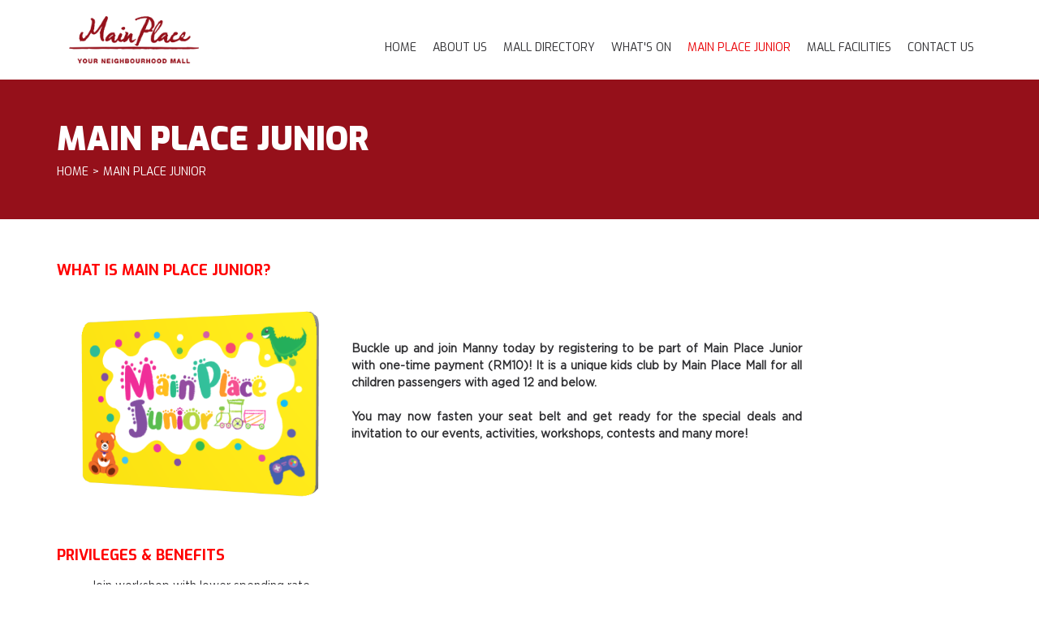

--- FILE ---
content_type: text/html; charset=UTF-8
request_url: http://www.mainplace.com.my/main-place-junior
body_size: 81834
content:
<!DOCTYPE html>
<html>
<head>
    <meta charset="UTF-8">
<title>Main Place Junior | Main Place Mall</title>

    <meta content='width=device-width, initial-scale=1' name='viewport'>

    <meta name="keywords" content="Main Place Junior">
    <meta name="description" content="Main Place Junior">

    <link href="http://www.mainplace.com.my/public/build/css/core.front.css" rel="stylesheet" type="text/css"/>
    <link href="http://www.mainplace.com.my/public/build/css/app.front.css" rel="stylesheet" type="text/css"/>
    
    <link rel="shortcut icon" href="http://www.mainplace.com.my/public/files/7cb369800a1b55a48fcb736a3e94d03f061160e51182e1533cc71e5ac6daad79.png" type="image/x-icon"/>

    <!-- HTML5 Shim and Respond.js IE8 support of HTML5 elements and media queries -->
    <!-- WARNING: Respond.js doesn't work if you view the page via file:// -->
    <!--[if lt IE 9]>
    <script src="https://oss.maxcdn.com/libs/html5shiv/3.7.0/html5shiv.js"></script>
    <script src="https://oss.maxcdn.com/libs/respond.js/1.3.0/respond.min.js"></script>
    <![endif]-->

        
    <!-- Global site tag (gtag.js) - Google Analytics -->
<script async src="https://www.googletagmanager.com/gtag/js?id=UA-121180167-1"></script>
<script>
  window.dataLayer = window.dataLayer || [];
  function gtag(){dataLayer.push(arguments);}
  gtag('js', new Date());

  gtag('config', 'UA-121180167-1');
</script>

        </head>
<body dir="ltr">

        
    <div id="mobile-menu"></div>
    <div id="wrapper">
        <header>
            <div id="header-content">
                <div class="top-header clearfix">
                    <div class="container">
                        <div id="search" class="user-pref">
                            <i class="fa fa-search"></i>
                        </div>
                                            </div>
                </div>
                <div class="bottom-header inner">
                    <div class="container row-md-same-height" style="position: relative">
                        <div id="logo" class="col-md-2 col-md-height col-middle">
                            <a href="http://www.mainplace.com.my/index"><img src="http://www.mainplace.com.my/public/img/mainplace/inner/logo-inner.png" alt="logo" style="max-width: 160px;"/></a>
                        </div>
                        <div id="menuBtn" class="hidden-lg hidden-md">
                            <a href="#mobile-menu"><i class="fa fa-bars"></i></a>
                        </div>
                        <div id="audio_status_mobile" class="hidden-lg hidden-md">
                            <img src="http://www.mainplace.com.my/public/img/mainplace/sound-on.png" />
                            <span class="audio_text_mobile">On</span>
                        </div>
                        <div id="menu" class="col-md-10 col-md-height col-middle hidden-sm hidden-xs">
                            <div id="audio">
    <div class="audio_status audio_on">
        <img src="http://www.mainplace.com.my/public/img/mainplace/sound-on.png" />
        <span class="audio_text">Sound On</span>
    </div>

    <div data-block-editable="audio_source" id="audio_source"><a style="font-size: 20px; padding-bottom: 20px;" href="http://www.mainplace.com.my//public/files/3c07bf161d2497a72ae59abebde9daade23847a7fab458532e89c1d38d5d9c69.mp3">LINK MP3 AUDIO FILE HERE</a></div>

    <audio id="audioPlayer">
        <source src="" type="audio/mpeg">
    </audio>
</div>                            <nav role="navigation">
    <ul>
                    <li class="">
                    <a href="http://www.mainplace.com.my/index" >Home</a>
        
            </li>
        <li class="">
                    <a href="http://www.mainplace.com.my/about-us" target="_self">About Us</a>
        
                    <ul>
                <li class="">
                    <a href="http://www.mainplace.com.my/manny-the-cat" target="_self">Manny The Cat</a>
        
            </li>
            </ul>
            </li>
        <li class="">
                    <a href="http://www.mainplace.com.my/store" target="_self">Mall Directory</a>
        
            </li>
        <li class="">
                    <a >What&#039;s On</a>
        
                    <ul>
                <li class="">
                    <a href="http://www.mainplace.com.my/promotion" target="_self">Promotions</a>
        
            </li>
        <li class="">
                    <a href="http://www.mainplace.com.my/events" target="_self">Events</a>
        
            </li>
        <li class="">
                    <a href="http://www.mainplace.com.my/gallery" target="_self">Gallery</a>
        
            </li>
        <li class="">
                    <a href="http://www.mainplace.com.my/newsletter" target="_self">Newsletter</a>
        
            </li>
            </ul>
            </li>
        <li class="active">
                    <a href="http://www.mainplace.com.my/main-place-junior" target="_self">Main Place Junior </a>
        
            </li>
        <li class="">
                    <a href="http://www.mainplace.com.my/mall-facilities" target="_self">Mall Facilities</a>
        
            </li>
        <li class="">
                    <a href="http://www.mainplace.com.my/contact" target="_self">Contact Us</a>
        
            </li>
            </ul>
</nav>                        </div>
                    </div>
                    <!--end of container-->

                </div>
            </div>
        </header>

        <main role="main">
            <div id="content" class="inner">
                    <div class="innerpage_header">
        <div class="container">
            <div class="innerpage_title">Main Place Junior</div>
            <div id="breadcrumb" class="clearfix">
                <span class="text"><a href="http://www.mainplace.com.my" class="crumb">Home</a><a href="http://www.mainplace.com.my/main-place-junior" class="crumb">Main Place Junior </a></span>
            </div>
        </div>
    </div>

    <div class="inner clearfix">
        <div class="container">
                            <div class="text-editor-content" style="margin-top: 40px;">
        <p class="MsoNormal" style="border: none; mso-border-bottom-alt: solid windowtext 1.5pt; padding: 0cm; mso-padding-alt: 0cm 0cm 1.0pt 0cm;"><span lang="EN-US" style="font-size: 10.0pt; line-height: 107%; font-family: 'Comic Sans MS'; mso-bidi-font-family: Arimo; mso-ansi-language: EN-US;"><span style="color: #ff0000; font-family: Exo-Bold; font-size: 18px; text-transform: uppercase;"><br />what is main place junior?&nbsp; &nbsp; &nbsp; &nbsp; &nbsp; &nbsp; &nbsp; &nbsp; &nbsp; &nbsp; &nbsp; &nbsp; &nbsp; &nbsp; &nbsp; &nbsp; &nbsp; &nbsp; &nbsp; &nbsp; &nbsp; &nbsp; &nbsp; &nbsp; &nbsp; &nbsp; &nbsp; &nbsp; &nbsp; &nbsp; &nbsp; &nbsp; &nbsp; &nbsp; &nbsp; &nbsp; &nbsp; &nbsp; &nbsp; &nbsp; &nbsp; &nbsp; &nbsp; &nbsp; &nbsp; &nbsp; &nbsp; &nbsp; &nbsp; &nbsp; &nbsp; &nbsp; &nbsp; &nbsp; &nbsp; &nbsp; &nbsp; &nbsp; &nbsp;&nbsp;<br /></span></span></p>
&nbsp; &nbsp;&nbsp;<img style="float: left;" src="http://www.mainplace.com.my/public/files/398d30b8e9ddb5ccfdeb32f1fc21089f4be98917ad88f746e0dbcde915ac2340.png" alt="" width="348" height="267" />
<div class="row">
<h5 class="col-sm-6" style="text-align: justify;"><span style="color: #2f2f32; font-family: Gotham-Book; font-size: 14px; line-height: 1.5;"><br /><br />Buckle up and join Manny today by registering to be part of Main Place Junior with one-time payment (RM10)!&nbsp;It is a unique kids club by Main Place Mall for all children passengers with aged 12 and below. <br /><br />You may now fasten your seat belt and get ready for the special deals and invitation to our events, activities, workshops, contests and many more!</span></h5>
</div>
<p class="MsoNormal" style="border: none; mso-border-bottom-alt: solid windowtext 1.5pt; padding: 0cm; mso-padding-alt: 0cm 0cm 1.0pt 0cm;"><span lang="EN-US" style="font-size: 10.0pt; line-height: 107%; font-family: 'Comic Sans MS'; mso-bidi-font-family: Arimo; mso-ansi-language: EN-US;"><span style="color: #2f2f32; font-family: Gotham-Book; font-size: 14px;"><span style="color: #ff0000; font-family: Exo-Bold; font-size: 18px; text-transform: uppercase;"><br /><br /><br />Privileges &amp; benefits<br /></span></span></span></p>
<ul>
<li><span style="color: #2f2f32; font-family: Gotham-Book;"><span style="font-size: 14px;">Join workshop with lower spending rate.</span></span></li>
</ul>
<br />
<ul>
<li><span style="color: #2f2f32; font-family: Gotham-Book;"><span style="font-size: 14px;">20% off for selected school holiday events.</span></span></li>
</ul>
<br />
<ul>
<li><span style="color: #2f2f32; font-family: Gotham-Book;"><span style="font-size: 14px;">First hand news via Facebook close group.</span></span></li>
</ul>
<br />
<ul>
<li><span style="color: #2f2f32; font-family: Gotham-Book;"><span style="font-size: 14px;">Free gift on birthday month.</span></span></li>
</ul>
<br />
<ul>
<li><span style="color: #2f2f32; font-family: Gotham-Book;"><span style="font-size: 14px;">Special tenant promotions.</span></span></li>
</ul>
<br />&nbsp; &nbsp; &nbsp; &nbsp;<em><span style="color: #2f2f32; font-family: Gotham-Book;"><span style="font-size: 14px;">*Terms &amp; Conditions apply.<br /><br /></span></span></em><br />
<div class="row">
<div class="col-md-4" style="padding: 20px 35px; background: #fff; text-align: center; font-size: 14px;" data-mh="fun-fact"><img src="http://www.mainplace.com.my/public/files/686f896f84f094abb10e28370944ba075e7c5c2a5f4c7cfdd47b08e355b1e8da.png" alt="" width="150" /><br /> <br /><span style="font-size: 14px; color: #2f2f32;">FREE DESSERT&nbsp;<br /><br /><br /><br /><img src="http://www.mainplace.com.my/public/files/30c814b371f679da23f367698e5726007c1a6caf740da7b7325a863865f59f46.png" alt="" width="160" /><br /><br /><br />RM20 KIDS CUT<br /></span></div>
<div class="col-md-4" style="padding: 20px 35px; background: #fff; text-align: center; font-size: 14px;" data-mh="fun-fact"><br /><img src="http://www.mainplace.com.my/public/files/d5d42e323f150ca2d67c225b9c0132995f2fdbd213315c4f7c6d3c02d9887fe2.png" alt="" width="140" /><br /><br /><span style="color: #2f2f32;">BUY 1 FREE 1 BIRTHDAY&nbsp;RIDE</span><br /><br /><br /><br /><img src="http://www.mainplace.com.my/public/files/c4b8a9c2036686e573dcb45e34a48ce2faa7c13562c6fad449d22cb1c8440334.png" alt="" width="140" /><br /> <br /><span style="color: #2f2f32;"><br /></span>FREE ORANGE JUICE<br /><br /><span style="color: #2f2f32; font-size: 14px;"><br /><br /><br /></span></div>
<div class="col-md-4" style="padding: 20px 35px; background: #fff; text-align: center; font-size: 14px;" data-mh="fun-fact"><span style="color: #2f2f32; font-size: 14px;"><br /><img src="http://www.mainplace.com.my/public/files/93d6c93fb64f329121ccda8c5f7099eef26b3eb183b0555dd69c2cb0e0b35591.png" alt="" width="140" /><br /><br />SPECIAL BIRTHDAY PARTY PACKAGE<br /><br /><br /><br /><img src="http://www.mainplace.com.my/public/files/0f079331ce0d409f19c6dc1cb908df551ab2260af99d3e5f0431da3dcf6f535e.png" alt="" width="150" /><br /><br />RM9.90 KID SET MEAL<br /><br /><br /><br /><br /></span></div>
</div>
<span style="color: #000000; font-family: Gotham-Book; font-size: 14px;"><span style="color: #000000; font-family: Gotham-Book; font-size: 14px;"><a href="http://www.mainplace.com.my/main-place-junior-tc" target="_blank">CLICK HERE TO FIND OUT MORE ON TERMS &amp; CONDITIONS</a><br /><br /><br /><br /><strong>Participating tenants:&nbsp; &nbsp;</strong><br /><br /><br /></span></span>
<div style="display: flex; flex-wrap: wrap; align-items: center; text-align: left;">
<div class="col-md-3 col-sm-6 col-xs-12" style="padding: 15px;"><img src="http://www.mainplace.com.my/public/files/31a40c241b694aa4723c9e1e222565a56b5180f9ae2bdbc019137dc582627197.jpg" alt="" width="291" height="116" /></div>
<div class="col-md-3 col-sm-6 col-xs-12" style="padding: 15px;"><img src="http://www.mainplace.com.my/public/files/86adb0e8cd4d4192eb69d91749b85edc56c56f595e60aab81a42da8bf092a48a.jpg" alt="" width="291" height="291" /></div>
<div class="col-md-3 col-sm-6 col-xs-12" style="padding: 15px;"><img src="http://www.mainplace.com.my/public/files/5fb84271520c1d3e78bc6462cea5ed430207583553417029350dc72c99746206.jpg" alt="" width="291" height="89" /></div>
<div class="col-md-3 col-sm-6 col-xs-12" style="padding: 15px;"><img src="http://www.mainplace.com.my/public/files/b759b42d1ed338b4b845fa6106dfffe8587b1feeb399bfc7071b1dded02dfa96.jpg" alt="" width="291" height="112" /></div>
<div class="col-md-3 col-sm-6 col-xs-12" style="padding: 15px;"><img src="http://www.mainplace.com.my/public/files/ab1370068461109746d2a4cbf8b51cf235bc3cc438f2a46b098e3fc1a294c98a.jpg" alt="" width="291" height="129" /></div>
<div class="col-md-3 col-sm-6 col-xs-12" style="padding: 15px;"><img src="http://www.mainplace.com.my/public/files/40674b30db09963bbd2e5087bab293603577dbf74059c730097671d072c151b1.JPG" alt="" width="291" height="148" /></div>
<div class="col-md-3 col-sm-6 col-xs-12" style="padding: 15px;"><img src="http://www.mainplace.com.my/public/files/938d49047bd653efa836743aa0a8d1eb7479f18f865acca5940dc5a8189734cc.jpg" alt="" width="291" height="116" /></div>
<div class="col-md-3 col-sm-6 col-xs-12" style="padding: 15px;">&nbsp;<br /><br /></div>
<span style="color: #ff0000; font-family: Exo-Bold;"><span style="font-size: 18px; text-transform: uppercase;"><br /><br /><br /><br />REGISTER WITH US NOW<br /><br /> <iframe src="https://docs.google.com/forms/d/e/1FAIpQLSeQbdWpqbH1RKkVlAmN0nAoOoy1NjkBvNuutEQhOWfOSY4RYA/viewform?embedded=true" width="700" height="1350" frameborder="0" marginwidth="0" marginheight="0">Loading...</iframe> <br /><br /></span></span></div>
    </div>
            </div>
    </div>

                                                                                                                                                                                                                        
                                                                                                                                  
                        </div>
        </main>
        <footer>
            <div id="footer-content" class="inner">
                <div class="container">
                    <div class="top-footer row clearfix">
    <div class="footer-logo col-md-3 col-sm-12 text-center" data-mh="top-footer">
        <div data-block-editable="footer.logo" ><img src="http://www.mainplace.com.my/public/img/mainplace/home/logo.png" alt="logo"/></div>
    </div>
    <div class="col-md-5 col-sm-12 footer-nav-1" data-mh="top-footer">
        <h4 data-block-editable="footer.navigation.title" >Visitors Info</h4>
                    <li class="">
                    <a href="http://www.mainplace.com.my/index" >Home</a>
        
            </li>
        <li class="">
                    <a href="http://www.mainplace.com.my/store" target="_self">Mall Directory</a>
        
            </li>
        <li class="">
                    <a href="http://www.mainplace.com.my/mall-facilities" target="_self">Mall Facilities</a>
        
            </li>
        <li class="">
                    <a href="http://www.mainplace.com.my/faq" target="_self">FAQ</a>
        
            </li>
        <li class="">
                    <a href="http://www.mainplace.com.my/contact" target="_self">Contact Us</a>
        
            </li>
        <li class="">
                    <a href="http://www.mainplace.com.my/contact" target="_self">Getting Here</a>
        
            </li>
        <li class="">
                    <a href="http://www.mainplace.com.my/promotion" target="_self">Promotion</a>
        
            </li>
        <li class="">
                    <a href="http://www.mainplace.com.my/newsletter" target="_self">Newsletter</a>
        
            </li>
        <li class="">
                    <a href="http://www.mainplace.com.my/gallery" target="_self">Monthly Activities</a>
        
            </li>
            </div>
    <div class="col-md-4 col-sm-12 footer-nav-2" data-mh="top-footer">
        <h4 data-block-editable="footer.navigation.title" >About Us</h4>
                    <li class="">
                    <a href="http://www.mainplace.com.my/about-us" target="_self">About Us</a>
        
            </li>
        <li class="">
                    <a href="http://www.mainplace.com.my/manny-the-cat" target="_self">Manny The Cat</a>
        
            </li>
        <li class="">
                    <a href="http://www.mainplace.com.my/events" target="_self">Events</a>
        
            </li>
        <li class="">
                    <a href="http://www.mainplace.com.my/contact" target="_self">Leasing Enquiries</a>
        
            </li>
        <li class="">
                    <a href="http://www.mainplace.com.my/careers" target="_self">Careers</a>
        
            </li>
            </div>
    <div id="social-icon" class="col-md-3 col-sm-12 clearfix text-center">
                <ul>
                                                <li><a href="https://www.facebook.com/mainplacemallusj/" target="_blank"><i class="fa fa-facebook"></i></a></li>
                                                                <li><a href="https://www.instagram.com/mainplacemallusj/" target="_blank"><i class="fa fa-instagram"></i></a></li>
                                    </ul>
    </div>
</div>                    <div class="bottom-footer clearfix">
    <div id="back_to_top2">
        <div class="totop_text">Back to top</div>
        <div class="totop_image">
            <img src="http://www.mainplace.com.my/public/img/mainplace/home/icon5.png" />
        </div>
    </div>

    <div data-block-editable="landing.page_footer_sitemap" class="sitemap"><span class="site-map">Click for <strong>Sitemap</strong></span></div>

    <div data-block-editable="landing.page_footer_text_1" class="page_footer_text page_footer_text_left clearfix">&copy; 2014 - 2019 Main place mall&nbsp;<span style="text-align: right;">|&nbsp;</span>All Rights Reserved</div>

    <div data-block-editable="landing.page_footer_text_2" class="page_footer_text page_footer_text_right clearfix"><br data-mce-bogus="1"></div>
</div>                </div>
            </div>
        </footer>
    </div>

    
    <script>
    var TRANS = JSON.parse('{"processing":"Processing","loading":"Loading","delete":"Delete","confirm_delete_message":"Are you sure you want to delete this","restore":"Restore","confirm_restore_message":"Are you sure you want to restore this","duplicate":"Duplicate","confirm_duplicate_message":"Are you sure you want to duplicate this","error_occurred":"Error occurred.","confirm_make_default_language":"Are you sure you want to set this language as the default language?","confirm_activate_language":"Are you sure you want to activate this language?","confirm_deactivate_language":"Are you sure you want to deactivate this language?","confirm_switch_language_direction":"Are you sure you want to switch the direction of this language?","copy_from":"Copy from","invalid_email_address":"Invalid email address.","error_uploading_files":"Error uploading files.","incomplete_form":"Incomplete form."}');
    var _token = 'tZuScjx3fIiLvNiDxMOUjKL5olnSfqYnZwg6i7R9';
    var mediaElementOptions = {"pluginPath":"http:\/\/www.mainplace.com.my\/public\/assets\/mediaelement\/"};
    var tinyMCEDefaultOptions = {"skin":"uno","theme":"modern","plugins":"fullscreen code preview image media link template codemirror table textcolor","toolbar":["dummyimg fullscreen code preview | template table | link image media | undo redo | styleselect fontselect fontsizeselect | bold italic forecolor backcolor | alignleft aligncenter alignright alignjustify | bullist numlist outdent indent"],"autoresize_min_height":100,"height":300,"body_class":"text-editor-content","convert_urls":false,"fontsize_formats":"8px 9px 10px 11px 12px 13px 14px 15px 16px 17px 18px 19px 20px 21px 22px 23px 24px 25px 26px 27px 28px 29px 30px 31px 32px 33px 34px 35px 36px 37px 38px 39px 40px 41px 42px 43px 44px 45px 46px 47px 48px 49px 50px 55px 60px 65px 70px","font_formats":"Andale Mono=andale mono,times;Arial=arial,helvetica,sans-serif;Arial Black=arial black,avant garde;Book Antiqua=book antiqua,palatino;Comic Sans MS=comic sans ms,sans-serif;Courier New=courier new,courier;Exo Black='Exo-Black';Exo Bold='Exo-Bold';Exo Light='Exo-Light';Exo Regular='Exo-Regular';Georgia=georgia,palatino;Gotham Bold='Gotham-Bold';Gotham Book='Gotham-Book';Gotham Light='Gotham-Light';Helvetica=helvetica;Impact=impact,chicago;Symbol=symbol;Tahoma=tahoma,arial,helvetica,sans-serif;Terminal=terminal,monaco;Times New Roman=times new roman,times;Trebuchet MS=trebuchet ms,geneva;Verdana=verdana,geneva;Webdings=webdings;Wingdings=wingdings,zapf dingbats","valid_children":"+a[div|h1|h2|h3|h4|h5|h6|p|#text]","codemirror":{"indentOnInit":true,"path":"codemirror-5.4"},"forced_root_block":"","force_br_newlines":true,"force_p_newlines":false,"templates":[{"title":"About Us Template","description":"","content":"<div style=\"font-family: 'Exo-Regular'; font-size: 32px; color: #ce0000; text-align: center; text-transform: uppercase; margin-bottom: 10px;\">Main Place is your neighbourhood lifestyle<\/div>\r\n<div style=\"font-family: 'Exo-Black'; font-size: 32px; color: #ce0000; text-align: center; text-transform: uppercase; margin-bottom: 20px;\">family mall designed for you and your family.<\/div>\r\n<div class=\"title-line\" style=\"font-family: 'Exo-Regular'; font-size: 19px; color: #2f2f32; text-align: center; text-transform: uppercase; margin-bottom: 40px;\"><span style=\"padding: 0 20px; background: #FFFFFF;\">It&rsquo;s all about convenience when it comes to Main Place, built to cater all your needs.<\/span><\/div>\r\n<div style=\"margin-bottom: 35px;\"><img style=\"display: block; margin: 0 auto; height: auto !important;\" src=\"http:\/\/www.mainplace.com.my\/\/public\/files\/0c7d3efdd7460ba141468f6cc5f3390876e690702e5ff6214ed5977d531c0e68.png\" alt=\"\" width=\"959\" height=\"263\" \/><\/div>\r\n<div style=\"font-family: 'Exo-Black'; font-size: 22px; color: #2f2f32; text-align: center; text-transform: uppercase; margin-bottom: 10px; line-height: 27px;\">Tune In With The Services And Facilities we offer. Need to buy groceries? <br \/> Main Place! Need to get a haircut? Main Place! You get the gist.<\/div>\r\n<div style=\"font-family: 'Gotham-Book'; font-size: 14px; color: #2f2f32; text-align: center; margin-bottom: 40px; line-height: 20px;\">Main Place is part of a mixed development that combines residence, leisure, retail and dining to bring you the ultimate <br \/>city-suburban lifestyle. Nestled in the heart of Subang Jaya right at USJ 21, Main Place is the epitome of a strategically located <br \/> mall accessible via Persiaran Kewajipan, LDP and other highway networks.<\/div>\r\n<div style=\"margin-bottom: 25px;\">\r\n<div class=\"clearfix\" style=\"box-shadow: 0 -1px 5px 0 rgba(0,0,0,0.2); margin-bottom: 15px;\">\r\n<div class=\"col-md-5\" style=\"padding: 0;\" data-mh=\"inner\"><img src=\"http:\/\/www.mainplace.com.my\/\/public\/files\/3df3c8552d88bbb86640aeaafcbe4472a872c2dd22de8ee9cdd7706c64b7aaaf.png\" alt=\"\" width=\"100%\" height=\"auto\" \/><\/div>\r\n<div class=\"col-md-7\" style=\"padding: 0;\" data-mh=\"inner\">\r\n<div class=\"inner_section\" style=\"display: flex; height: 100%; align-items: center; padding: 25px;\"><span style=\"width: 70px; height: 70px; margin-right: 20px;\"> <span style=\"background: #AD131E; border-radius: 50px; display: block; text-align: center; width: 100%; height: 100%; line-height: 65px;\"><img src=\"http:\/\/www.mainplace.com.my\/\/public\/files\/3a3d0b4d62d6d0102deea138130b43ef2e826bebcbac29cdd066120b9fb5d5ee.png\" alt=\"\" width=\"34\" height=\"43\" \/><\/span> <\/span> <span style=\"width: calc(100% - 200px);\"> <span style=\"display: block; font-family: 'Exo-Bold'; font-size: 18px; color: #ff0000; text-transform: uppercase; margin-bottom: 10px;\">Fashion &amp; Accessories<\/span> <span style=\"display: block; font-family: 'Gotham-Book'; font-size: 14px; color: #2f2f32;\"> It's easy to fall in love with Main Place. Get style in with some of the most renowned fashion brands in the country and stay abreast with the latest fashion trends at Main Place! <\/span> <\/span><span style=\"margin-left: 65px;\"><span class=\"fa fa-long-arrow-right\" style=\"color: #ff0000; border-radius: 50px; border: 1px solid #FF0000; width: 30px; height: 30px; padding: 8px 8px;\">&nbsp;<\/span><\/span><\/div>\r\n<\/div>\r\n<\/div>\r\n<div class=\"clearfix\" style=\"box-shadow: 0 -1px 5px 0 rgba(0,0,0,0.2); margin-bottom: 15px;\">\r\n<div class=\"col-md-5 col-md-push-7\" style=\"padding: 0;\" data-mh=\"inner\"><img src=\"http:\/\/www.mainplace.com.my\/\/public\/files\/9def232f5122556268a61565084fa62920f5577d151524ba987866b0fc74b1b7.png\" alt=\"\" width=\"100%\" height=\"auto\" \/><\/div>\r\n<div class=\"col-md-7 col-md-pull-5\" style=\"padding: 0;\" data-mh=\"inner\">\r\n<div class=\"inner_section\" style=\"display: flex; height: 100%; align-items: center; padding: 25px;\"><span style=\"width: 70px; height: 70px; margin-right: 20px;\"> <span style=\"background: #AD131E; border-radius: 50px; display: block; text-align: center; width: 100%; height: 100%; line-height: 65px;\"><img src=\"http:\/\/www.mainplace.com.my\/\/public\/files\/c4203cec7d67f1cb18e262e77ad2a9c6ac06af75b2ba3a01054d151b826066b5.png\" alt=\"\" width=\"45\" height=\"45\" \/><\/span> <\/span> <span style=\"width: calc(100% - 200px);\"> <span style=\"display: block; font-family: 'Exo-Bold'; font-size: 18px; color: #ff0000; text-transform: uppercase; margin-bottom: 10px;\">Food &amp; Beverages<\/span> <span style=\"display: block; font-family: 'Gotham-Book'; font-size: 14px; color: #2f2f32;\"> It's easy to fall in love with Main Place. Get style in with some of the most renowned fashion brands in the country and stay abreast with the latest fashion trends at Main Place! <\/span> <\/span><span style=\"margin-left: 65px;\"><span class=\"fa fa-long-arrow-right\" style=\"color: #ff0000; border-radius: 50px; border: 1px solid #FF0000; width: 30px; height: 30px; padding: 8px 8px;\">&nbsp;<\/span><\/span><\/div>\r\n<\/div>\r\n<\/div>\r\n<div class=\"clearfix\" style=\"box-shadow: 0 -1px 5px 0 rgba(0,0,0,0.2); margin-bottom: 15px;\">\r\n<div class=\"col-md-5\" style=\"padding: 0;\" data-mh=\"inner\"><img src=\"http:\/\/www.mainplace.com.my\/\/public\/files\/8400d89cf975834e5ba8c232513518615037d75937011380dad95ae5387bb289.png\" alt=\"\" width=\"100%\" height=\"auto\" \/><\/div>\r\n<div class=\"col-md-7\" style=\"padding: 0;\" data-mh=\"inner\">\r\n<div class=\"inner_section\" style=\"display: flex; height: 100%; align-items: center; padding: 25px;\"><span style=\"width: 70px; height: 70px; margin-right: 20px;\"><span style=\"background: #AD131E; border-radius: 50px; display: block; text-align: center; width: 100%; height: 100%; line-height: 65px;\"><img src=\"http:\/\/www.mainplace.com.my\/\/public\/files\/5f3b36758ab1b1a313bec783a96194b649ae8d3f6183a88414bee9166b8cc4c5.png\" alt=\"\" width=\"40\" height=\"40\" \/><\/span> <\/span> <span style=\"width: calc(100% - 200px);\"> <span style=\"display: block; font-family: 'Exo-Bold'; font-size: 18px; color: #ff0000; text-transform: uppercase; margin-bottom: 10px;\">Health &amp; Beauty<\/span> <span style=\"display: block; font-family: 'Gotham-Book'; font-size: 14px; color: #2f2f32;\"> It's easy to fall in love with Main Place. Get style in with some of the most renowned fashion brands in the country and stay abreast with the latest fashion trends at Main Place! <\/span> <\/span><span style=\"margin-left: 65px;\"><span class=\"fa fa-long-arrow-right\" style=\"color: #ff0000; border-radius: 50px; border: 1px solid #FF0000; width: 30px; height: 30px; padding: 8px 8px;\">&nbsp;<\/span><\/span><\/div>\r\n<\/div>\r\n<\/div>\r\n<div class=\"clearfix\" style=\"box-shadow: 0 -1px 5px 0 rgba(0,0,0,0.2); margin-bottom: 15px;\">\r\n<div class=\"col-md-5 col-md-push-7\" style=\"padding: 0;\" data-mh=\"inner\"><img src=\"http:\/\/www.mainplace.com.my\/\/public\/files\/3df3c8552d88bbb86640aeaafcbe4472a872c2dd22de8ee9cdd7706c64b7aaaf.png\" alt=\"\" width=\"100%\" height=\"auto\" \/><\/div>\r\n<div class=\"col-md-7 col-md-pull-5\" style=\"padding: 0;\" data-mh=\"inner\">\r\n<div class=\"inner_section\" style=\"display: flex; height: 100%; align-items: center; padding: 25px;\"><span style=\"width: 70px; height: 70px; margin-right: 20px;\"> <span style=\"background: #AD131E; border-radius: 50px; display: block; text-align: center; width: 100%; height: 100%; line-height: 65px;\"><img src=\"http:\/\/www.mainplace.com.my\/\/public\/files\/139eda7463020a1854712aa4dfd17b6fcf856cec1690367fe1c19a3ac357dfd2.png\" alt=\"\" width=\"39\" height=\"39\" \/><\/span> <\/span> <span style=\"width: calc(100% - 200px);\"> <span style=\"display: block; font-family: 'Exo-Bold'; font-size: 18px; color: #ff0000; text-transform: uppercase; margin-bottom: 10px;\">Entertainment<\/span> <span style=\"display: block; font-family: 'Gotham-Book'; font-size: 14px; color: #2f2f32;\"> It's easy to fall in love with Main Place. Get style in with some of the most renowned fashion brands in the country and stay abreast with the latest fashion trends at Main Place! <\/span><\/span><span style=\"margin-left: 65px;\"><span class=\"fa fa-long-arrow-right\" style=\"color: #ff0000; border-radius: 50px; border: 1px solid #FF0000; width: 30px; height: 30px; padding: 8px 8px;\">&nbsp;<\/span><\/span><\/div>\r\n<\/div>\r\n<\/div>\r\n<div class=\"clearfix\" style=\"box-shadow: 0 -1px 5px 0 rgba(0,0,0,0.2); margin-bottom: 15px;\">\r\n<div class=\"col-md-5\" style=\"padding: 0;\" data-mh=\"inner\"><img src=\"http:\/\/www.mainplace.com.my\/\/public\/files\/d168d7f2a0b4d9a7e2b98bc6eac67b752d018ad85b4102be05daffbda90d5352.png\" alt=\"\" width=\"100%\" height=\"auto\" \/><\/div>\r\n<div class=\"col-md-7\" style=\"padding: 0;\" data-mh=\"inner\">\r\n<div class=\"inner_section\" style=\"display: flex; height: 100%; align-items: center; padding: 25px;\"><span style=\"width: 70px; height: 70px; margin-right: 20px;\"><span style=\"background: #AD131E; border-radius: 50px; display: block; text-align: center; width: 100%; height: 100%; line-height: 65px;\"><img src=\"http:\/\/www.mainplace.com.my\/\/public\/files\/e1d808bd10e7c4debf58382f313e26d131d4682e195091829e0c2922c673d5ec.png\" alt=\"\" width=\"48\" height=\"41\" \/><\/span> <\/span> <span style=\"width: calc(100% - 200px);\"> <span style=\"display: block; font-family: 'Exo-Bold'; font-size: 18px; color: #ff0000; text-transform: uppercase; margin-bottom: 10px;\">Toddler &amp; Kids<\/span> <span style=\"display: block; font-family: 'Gotham-Book'; font-size: 14px; color: #2f2f32;\"> It's easy to fall in love with Main Place. Get style in with some of the most renowned fashion brands in the country and stay abreast with the latest fashion trends at Main Place! <\/span><\/span><span style=\"margin-left: 65px;\"><span class=\"fa fa-long-arrow-right\" style=\"color: #ff0000; border-radius: 50px; border: 1px solid #FF0000; width: 30px; height: 30px; padding: 8px 8px;\">&nbsp;<\/span><\/span><\/div>\r\n<\/div>\r\n<\/div>\r\n<\/div>\r\n<div style=\"background: #AD131E; padding: 60px 15px; margin-bottom: 30px;\">\r\n<div style=\"font-family: 'Exo-Regular'; font-size: 20px; color: #ffffff; text-transform: uppercase; margin-bottom: 10px; text-align: center;\">At Main Place We Make Shopping Exciting and Convenient For You.<\/div>\r\n<div style=\"font-family: 'Exo-Black'; font-size: 35px; color: #ffffff; text-transform: uppercase; margin-bottom: 10px; text-align: center;\">It's not just a mall, but a mall closer to you.<\/div>\r\n<div style=\"font-family: 'Exo-Regular'; font-size: 20px; color: #ffffff; text-transform: uppercase; margin-bottom: 10px; text-align: center;\">So come shop with us and make main place your main place to go.<\/div>\r\n<\/div>"},{"title":"Careers","description":"","content":"<div class=\"col-md-6\" style=\"padding: 20px; background: #fafafa; text-align: left;\" data-mh=\"sm-height\"><span style=\"font-size: 19px;\"><strong style=\"font-size: 14px;\"><span style=\"font-family: Exo-Regular; font-size: 20px;\">WE WELCOME QUALIFIED AND PASSIONATE CANDIDATES TO COME ON BOARD WITH US IN REACHING GREATER HEIGHTS. START BUILDING YOUR CAREER WITH US AT MAIN PLACE MALL WITH ENDLESS SELF-DEVELOPMENT.&nbsp;<\/span><br \/><br \/><br \/>ASSISTANT MANAGER, ADVERTISING AND PROMOTIONS&nbsp;<br \/><br \/>Job Description&nbsp;<\/strong><\/span><span style=\"font-family: Exo-Regular; font-size: 12px;\"><strong style=\"font-size: 14px;\"><br \/><\/strong><\/span><br \/>\r\n<ul style=\"text-align: left;\">\r\n<li><span lang=\"EN-US\" style=\"font-family: Exo-Regular; font-size: 15px; text-indent: -18pt;\">To prepare proposal, conceptual, plan and execute promotional campaigns and tenants related promotions.<\/span><\/li>\r\n<li><span lang=\"EN-US\" style=\"font-family: Exo-Regular; font-size: 15px; text-indent: -18pt;\">To manage the mall signage and internal advertisements according to the company branding direction and corporate identity.<\/span><\/li>\r\n<li><span lang=\"EN-US\" style=\"font-family: Exo-Regular; font-size: 15px; text-indent: -18pt;\">Maintain good landlord-tenant relationships and work closely with tenants on marketing matters.<\/span><\/li>\r\n<li><span lang=\"EN-US\" style=\"font-family: Exo-Regular; font-size: 15px; text-indent: -18pt;\">Conduct research and collation of information towards the preparation of A&amp;P plans.<\/span><\/li>\r\n<li><span lang=\"EN-US\" style=\"font-family: Exo-Regular; font-size: 15px; text-indent: -18pt;\">Develop and coordinate all advertising materials or related communications activities within the approved budget.<\/span><\/li>\r\n<li><span lang=\"EN-US\" style=\"font-family: Exo-Regular; font-size: 15px; text-indent: -18pt;\">Liaise with tenants, partners, suppliers, agencies etc for joint promotional and sponsorship opportunities to develop joint events plan and promotions.<\/span><\/li>\r\n<li><span lang=\"EN-US\" style=\"font-family: Exo-Regular; font-size: 15px; text-indent: -18pt;\">Develop relationship with retailers and their various levels of Management to secure their commitment to the center so that cross promotions can be cultivated.<\/span><\/li>\r\n<li><span lang=\"EN-US\" style=\"font-family: Exo-Regular; font-size: 15px; text-indent: -18pt;\">Handle promotion and leasing spaces, casual leasing for push cart and temporary lot and advertising space.<\/span><\/li>\r\n<li><span lang=\"EN-US\" style=\"font-family: Exo-Regular; font-size: 15px; text-indent: -18pt;\">Monitor promotion on-ground, set-up and dismantling works to ensure promotional guidelines are adhered.<\/span><\/li>\r\n<li><span lang=\"EN-US\" style=\"font-family: Exo-Regular; font-size: 15px; text-indent: -18pt;\">Lead, manage, supervise and monitor all promotion programs.<\/span><\/li>\r\n<\/ul>\r\n<p class=\"MsoListParagraphCxSpLast\" style=\"margin-bottom: 0.0001pt; text-indent: -18pt; line-height: 150%; text-align: left;\"><span lang=\"EN-US\" style=\"font-size: 15px;\">&nbsp;<\/span><\/p>\r\n<div style=\"text-indent: 0px; text-align: left;\"><span style=\"text-indent: -18pt; font-size: 14px;\"><strong><span style=\"font-size: 15px;\">Requirements&nbsp;<\/span><br \/><\/strong><\/span><\/div>\r\n<p style=\"text-align: left;\">&nbsp;<\/p>\r\n<ul style=\"text-align: left;\">\r\n<li><span lang=\"EN-US\" style=\"font-family: Exo-Regular; font-size: 15px; text-indent: -18pt;\">Candidate must possess at least Bachelor's Degree \/&nbsp;Diploma in Business Studies \/ Marketing, Mass Communication&nbsp;or equivalent.<\/span><\/li>\r\n<li><span lang=\"EN-US\" style=\"font-family: Exo-Regular; font-size: 15px; text-indent: -18pt;\">At least&nbsp;4 years of working experience in the related field is required for this position.<\/span><\/li>\r\n<li><span lang=\"EN-US\" style=\"font-family: Exo-Regular; font-size: 15px; text-indent: -18pt;\">Experience in shopping mall will be an added advantage.<\/span><\/li>\r\n<li><span lang=\"EN-US\" style=\"font-family: Exo-Regular; font-size: 15px; text-indent: -18pt;\">Able to work under tight deadlines and fast-paced working environment.<\/span><\/li>\r\n<li><span lang=\"EN-US\" style=\"font-family: Exo-Regular; font-size: 15px; text-indent: -18pt;\">Strong organization and problem solving skills with the ability to manage and execute multiple projects.<\/span><\/li>\r\n<li><span lang=\"EN-US\" style=\"font-family: Exo-Regular; font-size: 15px; text-indent: -18pt;\">Proactive, with the ability to work well independently and as a team.<\/span><\/li>\r\n<li><span lang=\"EN-US\" style=\"font-family: Exo-Regular; font-size: 15px; text-indent: -18pt;\">Possess good communication and presentation skills.<\/span><\/li>\r\n<li><span lang=\"EN-US\" style=\"font-family: Exo-Regular; font-size: 15px; text-indent: -18pt;\">Required languages: English, Malay and Chinese (read and write).<\/span><\/li>\r\n<li><span lang=\"EN-US\" style=\"font-family: Exo-Regular; font-size: 15px; text-indent: -18pt;\">Willing to work late hours and weekends if required.<\/span><\/li>\r\n<li><span lang=\"EN-US\" style=\"text-indent: -18pt;\"><span style=\"font-size: 15px; font-family: Exo-Regular;\">Must be willing to work in USJ 21, Subang.<br \/><\/span><\/span><\/li>\r\n<\/ul>\r\n<br \/><br \/>\r\n<p class=\"MsoNormal\" style=\"text-align: left;\"><span style=\"font-size: 15px; font-family: Exo-Regular;\">To apply for this opportunity, please send your resume and salary expectations to <a href=\"mailto:recruitment@mainplace.com.my\">recruitment@mainplace.com.my<\/a><\/span><\/p>\r\n<p class=\"MsoNoSpacing\">&nbsp;<\/p>\r\n<p class=\"MsoNoSpacing\">&nbsp;<\/p>\r\n<p class=\"MsoListParagraphCxSpLast\" style=\"margin-bottom: .0001pt; mso-add-space: auto; text-indent: -18.0pt; line-height: 150%; mso-list: l0 level1 lfo1;\">&nbsp;<\/p>\r\n<div style=\"font-family: 'Exo-Regular'; font-size: 32px; color: #ce0000; text-align: center; text-transform: uppercase; margin-bottom: 10px;\">&nbsp;<\/div>\r\n<\/div>"},{"title":"Default Home Page Content","description":"The default content for the home page","content":"<p><img src=\"http:\/\/www.mainplace.com.my\/\/public\/files\/1dbddc26aef52d1e513e6aaa901fbf6ac81937b41e6329ba118792179f12bc93.png\" alt=\"\" width=\"100%\" \/><\/p>\n<p>Uno.com.my(Italian\/Spanish for '1', as we always are in Web Designing and Social Branding) is located in Solaris Mount' Kiara, Kuala Lumpur, Malaysia.<\/p>\n<p>Established in 2005, we are a leading creative agency delivering a comprehensive range of services from Content Management Systems and Ecommerce Solutions to Branding and print design, all at very high standards and bespoke.<\/p>\n<p>We have proven track records working for a wide range of clients from local start-ups to large multinationals and NGOs such as United Nations, Minority Shareholder Watchdog Group, Impiana Hotel, BOH Plantation, Auntie Annes, Selangor Turf Vlub; covering all aspects of website design, development &amp; online branding. We pride ourselves on being a friendly and appoachable creative agency, creating long lasting relationships with our clients that ensure continual success.<\/p>\n<p>&nbsp;<\/p>\n<p>&nbsp;<\/p>"},{"title":"FAQ Template","description":"","content":"<div style=\"background-color: #f1f2f2; padding: 30px;\">\r\n<div style=\"background: #95101A; display: inline-block; padding: 30px; width: 100%;\">\r\n<h4 style=\"font-size: 36px; color: #ffffff; display: inline-block; margin: 20px 0px;\">General Enquiries<\/h4>\r\n<img style=\"float: right;\" src=\"http:\/\/www.mainplace.com.my\/\/public\/files\/a01f794eff3483ae90db4807aad5457e27c4f198ea8d7f48b0d1aefd242a7572.png\" alt=\"\" \/><\/div>\r\n<ol>\r\n<li style=\"padding: 20px;\"><strong><span style=\"color: #95101a; font-size: 19px;\">Q: How can I get to Main Place Mall?<\/span><\/strong><br \/><br \/>\r\n<div style=\"font-size: 15px;\">By Public Transport: Walking distance from USJ 21 LRT station, Kelana Jaya line.<br \/><br \/>By Own Transport: Accessible via LDP and ELITE highway.<br \/> <br \/>By Bus : Rapid KL &ndash; T778<\/div>\r\n<\/li>\r\n<li style=\"padding: 20px;\"><strong><span style=\"color: #95101a; font-size: 19px;\">Q: What are the mall operation hours?<\/span><\/strong><br \/><br \/>\r\n<div style=\"font-size: 15px;\">10AM &ndash; 10PM daily.<\/div>\r\n<\/li>\r\n<li style=\"padding: 20px;\"><strong><span style=\"color: #95101a; font-size: 19px;\">Q: Does Main Place Mall provide free WIFI?<\/span><\/strong><br \/><br \/>\r\n<div style=\"font-size: 15px;\">Yes, we have free WIFI with no password required.<\/div>\r\n<\/li>\r\n<li style=\"padding: 20px;\"><strong><span style=\"color: #95101a; font-size: 19px;\">Q: Where is the Information Counter?<\/span><\/strong><br \/><br \/>\r\n<div style=\"font-size: 15px;\">Information Counter is located at Ground floor.<\/div>\r\n<\/li>\r\n<li style=\"padding: 20px;\"><strong><span style=\"color: #95101a; font-size: 19px;\">Q: Where is the nearest ATM located?<\/span><\/strong><br \/><br \/>\r\n<div style=\"font-size: 15px;\">The nearest ATM is located at Lower Ground floor.<\/div>\r\n<\/li>\r\n<li style=\"padding: 20px;\"><strong><span style=\"color: #95101a; font-size: 19px;\">Q: Where is the Management Office located?<\/span><\/strong><br \/><br \/>\r\n<div style=\"font-size: 15px;\">The Management Office is located at Second floor.<\/div>\r\n<\/li>\r\n<li style=\"padding: 20px;\"><strong><span style=\"color: #95101a; font-size: 19px;\">Q: What are the operation hours of the Management Office?<\/span><\/strong><br \/><br \/>\r\n<div style=\"font-size: 15px;\">Monday &ndash; Friday: 9.30AM &ndash; 6.30PM (Lunch break 1PM &ndash; 2PM)<br \/>Saturday &ndash; Sunday: Closed<\/div>\r\n<\/li>\r\n<li style=\"padding: 20px;\"><strong><span style=\"color: #95101a; font-size: 19px;\">Q: Who do I contact for assistance?<\/span><\/strong><br \/><br \/>\r\n<div style=\"font-size: 15px;\">For general inquiries, please contact our customer service at 03-8081 7896 or write in to us at info@mainplace.com.my<\/div>\r\n<\/li>\r\n<\/ol>\r\n<\/div>\r\n<br \/><br \/>\r\n<div style=\"background-color: #f1f2f2; padding: 30px;\">\r\n<div style=\"background: #95101A; display: inline-block; padding: 30px; width: 100%;\">\r\n<h4 style=\"font-size: 36px; color: #ffffff; display: inline-block; margin: 20px 0px;\">Facilities &amp; Amenities<\/h4>\r\n<img style=\"float: right;\" src=\"http:\/\/www.mainplace.com.my\/\/public\/files\/0dd3f6c5e2a042e20c822005f4c205ab954e18665cf98026cdb66f651cfd0833.png\" alt=\"\" \/><\/div>\r\n<ol>\r\n<li style=\"padding: 20px;\"><strong><span style=\"color: #95101a; font-size: 19px;\">Q: Are baby stroller(s) and wheelchair(s) services available?<\/span><\/strong><br \/><br \/>\r\n<div style=\"font-size: 15px;\">Yes, kindly proceed to Information Counter for assistance.<\/div>\r\n<\/li>\r\n<li style=\"padding: 20px;\"><strong><span style=\"color: #95101a; font-size: 19px;\">Q: Are there any chargers incurred for the above mentioned services?<\/span><\/strong><br \/><br \/>\r\n<div style=\"font-size: 15px;\">There will be chargers incurred after 3 hours of usage with the rate of RM 3 per hour. For each stroller or wheelchair, a deposit of RM 50 with a valid driving license are required for security purpose.<\/div>\r\n<\/li>\r\n<li style=\"padding: 20px;\"><strong><span style=\"color: #95101a; font-size: 19px;\">Q: Where are the washrooms located?<\/span><\/strong><br \/><br \/>\r\n<div style=\"font-size: 15px;\">The washrooms are located at every floor, at your convenience.<\/div>\r\n<\/li>\r\n<li style=\"padding: 20px;\"><strong><span style=\"color: #95101a; font-size: 19px;\">Q: Are there any disabled washroom in the mall?<\/span><\/strong><br \/><br \/>\r\n<div style=\"font-size: 15px;\">Yes, disabled washrooms are located at every floor, at your convenience.<\/div>\r\n<\/li>\r\n<li style=\"padding: 20px;\"><strong><span style=\"color: #95101a; font-size: 19px;\">Q: Is there a Surau or Muslim Prayer Room in the mall?<\/span><\/strong><br \/><br \/>\r\n<div style=\"font-size: 15px;\">Yes, it is located at Second floor next to the washroom.<\/div>\r\n<\/li>\r\n<li style=\"padding: 20px;\"><strong><span style=\"color: #95101a; font-size: 19px;\">Q: Are there baby rooms in the mall?<\/span><\/strong><br \/><br \/>\r\n<div style=\"font-size: 15px;\">Yes, it is located at Ground and Second floor.<\/div>\r\n<\/li>\r\n<li style=\"padding: 20px;\"><strong><span style=\"color: #95101a; font-size: 19px;\">Q: What are the facilities available in the baby room?<\/span><\/strong><br \/><br \/>\r\n<div style=\"font-size: 15px;\">Water dispenser and private feeding space is provided in the baby room.<\/div>\r\n<\/li>\r\n<\/ol>\r\n<\/div>\r\n<br \/><br \/>\r\n<div style=\"background-color: #f1f2f2; padding: 30px;\">\r\n<div style=\"background: #95101A; display: inline-block; padding: 30px; width: 100%;\">\r\n<h4 style=\"font-size: 36px; color: #ffffff; display: inline-block; margin: 20px 0px;\">Car Park<\/h4>\r\n<img style=\"float: right;\" src=\"http:\/\/www.mainplace.com.my\/\/public\/files\/7f4bc2e3d033f9239a760945b65a252f0bb8434c62522608606547c36deabfd1.png\" alt=\"\" \/><\/div>\r\n<ol>\r\n<li style=\"padding: 20px;\"><strong><span style=\"color: #95101a; font-size: 19px;\">Q: What are the parking rates?<\/span><\/strong><br \/><br \/>\r\n<div style=\"font-size: 15px; overflow-x: auto;\"><strong><span style=\"color: #95101a;\">Preferred Parking - Basement 1 &amp; Lower Ground floor<\/span><\/strong><br \/>\r\n<table>\r\n<tbody>\r\n<tr>\r\n<th style=\"width: 70%;\">1st 2 Hours<\/th>\r\n<td style=\"border-bottom: 1px solid #ccc; border-top: 1px solid #ccc;\">RM 2.00<\/td>\r\n<\/tr>\r\n<tr>\r\n<th>Every subsequent hour or part thereof<\/th>\r\n<td style=\"border-bottom: 1px solid #ccc; border-top: 1px solid #ccc;\">RM 1.00<\/td>\r\n<\/tr>\r\n<tr>\r\n<th>Lost ticket<\/th>\r\n<td style=\"border-bottom: 1px solid #ccc; border-top: 1px solid #ccc;\">RM 50.00<\/td>\r\n<\/tr>\r\n<\/tbody>\r\n<\/table>\r\n<br \/>*Please note that Touch&amp;Go users will be charged 10% extra.<br \/><br \/> <strong><span style=\"color: #95101a;\">1st, 2nd, 2A Floor<\/span><\/strong><br \/>\r\n<table>\r\n<tbody>\r\n<tr>\r\n<th style=\"width: 70%;\">Every Hour or part thereof<\/th>\r\n<td style=\"border-bottom: 1px solid #ccc; border-top: 1px solid #ccc;\">RM 1.00<\/td>\r\n<\/tr>\r\n<tr>\r\n<th>Lost ticket<\/th>\r\n<td style=\"border-bottom: 1px solid #ccc; border-top: 1px solid #ccc;\">RM 50.00<\/td>\r\n<\/tr>\r\n<\/tbody>\r\n<\/table>\r\n<br \/>*Please note that Touch&amp;Go users will be charged 10% extra.<br \/><br \/> <strong><span style=\"color: #95101a;\">Valet Parking<\/span><\/strong><br \/>\r\n<table>\r\n<tbody>\r\n<tr>\r\n<th style=\"width: 70%;\">Weekdays<\/th>\r\n<td style=\"border-bottom: 1px solid #ccc; border-top: 1px solid #ccc;\">RM 10.00<\/td>\r\n<\/tr>\r\n<tr>\r\n<th>Weekends<\/th>\r\n<td style=\"border-bottom: 1px solid #ccc; border-top: 1px solid #ccc;\">RM 13.00<\/td>\r\n<\/tr>\r\n<\/tbody>\r\n<\/table>\r\n<\/div>\r\n<\/li>\r\n<li style=\"padding: 20px;\"><strong><span style=\"color: #95101a; font-size: 19px;\">Q: Do you have designated disabled parking in mall?<\/span><\/strong><br \/><br \/>\r\n<div style=\"font-size: 15px;\">Yes, they are located at Basement 1, Lower Ground, First and Third floor.<\/div>\r\n<\/li>\r\n<li style=\"padding: 20px;\"><strong><span style=\"color: #95101a; font-size: 19px;\">Q: Where are the autopay machines located?<\/span><\/strong><br \/><br \/>\r\n<div style=\"font-size: 15px;\">They are located at Basement 1, Lower Ground, First, 2A and Third floor.<\/div>\r\n<\/li>\r\n<li style=\"padding: 20px;\"><strong><span style=\"color: #95101a; font-size: 19px;\">Q: Are there any parking rebates?<br \/><\/span><\/strong><br \/>\r\n<div style=\"font-size: 15px; overflow-x: auto;\">\r\n<table>\r\n<tbody>\r\n<tr>\r\n<td>&nbsp;<\/td>\r\n<td style=\"text-align: center;\">Rebates<\/td>\r\n<td style=\"text-align: center;\">Mechanism<\/td>\r\n<\/tr>\r\n<tr>\r\n<td style=\"text-align: center;\"><strong>WEEKDAY<\/strong><\/td>\r\n<td style=\"text-align: center;\">RM2<\/td>\r\n<td style=\"text-align: center;\"><strong>SPEND RM30 &amp; ABOVE<\/strong><br \/>in&nbsp;maximum 2 combined receipts&nbsp;<br \/>in any Main Place outlets.&nbsp;<br \/><br \/>Monday - Friday only<br \/>Limited to 10.00am - 3.00pm&nbsp;<br \/>(Excluding Public Holiday)<\/td>\r\n<\/tr>\r\n<tr>\r\n<td style=\"text-align: center;\"><strong>EVERYDAY<\/strong><br \/>(Receipts from Jaya Grocer ONLY)<\/td>\r\n<td style=\"text-align: center;\">RM1<\/td>\r\n<td style=\"text-align: center;\"><strong>SPEND RM50 &amp; ABOVE&nbsp;<\/strong><br \/>in maximum 2 combined receipts&nbsp;<br \/>at Jaya Grocer only.&nbsp;<br \/><br \/>Monday - Sunday&nbsp;<br \/>10.00am - 10.00pm<\/td>\r\n<\/tr>\r\n<\/tbody>\r\n<\/table>\r\n<\/div>\r\n<\/li>\r\n<li style=\"padding: 20px;\"><strong><span style=\"color: #95101a; font-size: 19px;\">Q: Is there any season pass available?<\/span><\/strong><br \/><br \/>\r\n<div style=\"font-size: 15px;\">Yes, but strictly for tenant, tenant&rsquo;s staff and residents of Main Place only.<\/div>\r\n<\/li>\r\n<li style=\"padding: 20px;\"><strong><span style=\"color: #95101a; font-size: 19px;\">Q: What are the operation hours for Car Park Office?<\/span><\/strong><br \/><br \/>\r\n<div style=\"font-size: 15px;\">9AM &ndash; 11PM daily.<\/div>\r\n<\/li>\r\n<\/ol>\r\n<\/div>\r\n<br \/><br \/>\r\n<div style=\"padding: 20px; background-color: #95101a; color: #ffffff; font-size: 15px;\">\r\n<p style=\"margin: 0;\">Note: For advertising, leasing, events and promotional space enquiries, kindly write in to <span style=\"color: #ffffff;\"><a style=\"color: #ffffff;\" href=\"mailto:info@mainplace.com.my\">info@mainplace.com.my<\/a><\/span><\/p>\r\n<\/div>"},{"title":"Main Place Junior","description":"","content":"<div style=\"background-color: #f1f2f2; padding: 30px;\">\r\n<div style=\"background: #95101A; display: inline-block; padding: 30px; width: 100%;\">\r\n<h4 style=\"font-size: 36px; color: #ffffff; display: inline-block; margin: 20px 0px;\">Main Place Junior<\/h4>\r\n<\/div>\r\n<div style=\"font-size: 15px; padding-top: 30px;\">Buckle up and join Manny today by registering to be part of Main Place Junior for FREE! It is a unique kids club by Main Place Mall for all children passengers with aged 12 and below.<br \/><br \/>Dear passengers, you may now fasten your seat belt and get ready for the special invitation on our events, activities, workshops, contests and more!<\/div>\r\n<\/div>\r\n<span style=\"font-size: 14pt;\"><span style=\"font-size: 14pt;\"><em><br \/><br \/><\/em><\/span><\/span>\r\n<div style=\"background-color: #f1f2f2; padding: 30px;\">\r\n<div style=\"background: #95101A; display: inline-block; padding: 30px; width: 100%;\">\r\n<h4 style=\"font-size: 36px; color: #ffffff; display: inline-block; margin: 20px 0px;\">Gallery<\/h4>\r\n<\/div>\r\n<div style=\"padding-top: 20px;\">\r\n<p><strong><a style=\"font-size: 19px; color: #95101a; padding-right: 20px;\" href=\"http:\/\/www.mainplace.com.my\/\/gallery\">View our gallery page here!<\/a><a href=\"http:\/\/www.mainplace.com.my\/\/gallery\"><span class=\"fa fa-long-arrow-right\" style=\"color: #ff0000; border-radius: 50px; border: 1px solid #FF0000; width: 30px; height: 30px; padding: 8px 8px;\">&nbsp;<\/span><\/a><\/strong><\/p>\r\n<\/div>\r\n<\/div>\r\n<span style=\"font-size: 14pt;\"><span style=\"font-size: 14pt;\"><em><br \/><br \/><\/em><\/span><\/span>\r\n<div style=\"background-color: #f1f2f2; padding: 30px;\">\r\n<div style=\"background: #95101A; display: inline-block; padding: 30px; width: 100%;\">\r\n<h4 style=\"font-size: 36px; color: #ffffff; display: inline-block; margin: 20px 0px;\">Privileges &amp; Benefits<\/h4>\r\n<\/div>\r\n<ul style=\"padding-top: 20px;\">\r\n<li><strong><span style=\"color: #95101a; font-size: 19px;\">FREE welcome kit<\/span><\/strong><br \/><br \/><\/li>\r\n<li><strong><span style=\"color: #95101a; font-size: 19px;\">Exclusive discounts &amp; offers<\/span><\/strong><br \/><br \/><\/li>\r\n<li><strong><span style=\"color: #95101a; font-size: 19px;\">FREE birthday meal on board<\/span><\/strong><br \/><br \/><\/li>\r\n<li><strong><span style=\"color: #95101a; font-size: 19px;\">FREE online registration available for workshops?<\/span><\/strong><br \/><br \/><\/li>\r\n<li><strong><span style=\"color: #95101a; font-size: 19px;\">20% off entrance fee for selected school holiday events<\/span><\/strong><br \/><br \/><\/li>\r\n<li><strong><span style=\"color: #95101a; font-size: 19px;\">Special invitation and latest news on events, workshops, promotions and more!<\/span><\/strong><\/li>\r\n<\/ul>\r\n<\/div>\r\n<span style=\"font-size: 14pt;\"><span style=\"font-size: 14pt;\"><em><br \/><br \/><\/em><\/span><\/span>\r\n<div style=\"background-color: #f1f2f2; padding: 30px;\">\r\n<div style=\"background: #95101A; display: inline-block; padding: 30px; width: 100%;\">\r\n<h4 style=\"font-size: 36px; color: #ffffff; display: inline-block; margin: 20px 0px;\">What&rsquo;s Happening?<\/h4>\r\n<\/div>\r\n<div style=\"padding-top: 20px;\"><img src=\"http:\/\/www.mainplace.com.my\/\/public\/files\/def5dfc30ba96787cf620a4984b074be61b70d2fd3b3b203abfe1af5769f594d.JPG\" alt=\"\" \/><\/div>\r\n<\/div>\r\n<span style=\"font-size: 14pt;\"><span style=\"font-size: 14pt;\"><em><br \/><br \/><\/em><\/span><\/span>\r\n<div style=\"background-color: #f1f2f2; padding: 30px;\">\r\n<div style=\"background: #95101A; display: inline-block; padding: 30px; width: 100%;\">\r\n<h4 style=\"font-size: 36px; color: #ffffff; display: inline-block; margin: 20px 0px;\">Register Now<\/h4>\r\n<\/div>\r\n<div style=\"padding-top: 20px;\">\r\n<p style=\"font-size: 15px;\">Manny wants you to be on board!<\/p>\r\n<p><strong><a style=\"font-size: 19px; color: #95101a; padding-right: 20px;\" href=\"#\">Click here to register now!<\/a><a href=\"#\"><span class=\"fa fa-long-arrow-right\" style=\"color: #ff0000; border-radius: 50px; border: 1px solid #FF0000; width: 30px; height: 30px; padding: 8px 8px;\">&nbsp;<\/span><\/a><\/strong><\/p>\r\n<\/div>\r\n<\/div>"},{"title":"Mall Facilities","description":"","content":"<div style=\"font-family: 'Exo-Regular'; font-size: 32px; color: #ce0000; text-align: center; text-transform: uppercase; margin-bottom: 10px;\">We take being &ldquo;Your Neighbourhood Mall&rdquo; to heart.<\/div>\r\n<div class=\"title-line\" style=\"font-family: 'Exo-Regular'; font-size: 19px; color: #2f2f32; text-align: center; text-transform: uppercase; margin-bottom: 40px;\"><span style=\"padding: 0 20px; background: #FFFFFF;\">This means we prioritize all your shopping wants and needs. We want nothing more than to make your Main Place experience a pleasant and unforgettable one. Here&rsquo;s a list of services we provide with our compliments<\/span><\/div>\r\n<p>&nbsp;<\/p>\r\n<div class=\"row\" style=\"margin: 0;\">\r\n<div class=\"col-md-4\" style=\"background: #fafafa; padding: 20px;\" align=\"center\">\r\n<h4 style=\"color: #ea0005; margin: 0;\">Strollers and Wheelchairs<\/h4>\r\n<img src=\"http:\/\/www.mainplace.com.my\/\/public\/files\/9b43e7ec3b2e27f5f127a56a33db2c4333983e77e858eddd3a5546b6c064f818.png\" alt=\"\" width=\"160\" height=\"160\" \/>\r\n<p style=\"text-align: justify;\"><span style=\"font-size: 12pt;\">We are delighted to ensure that your visit to Main Place is pleasant and hassle-free with our baby strollers and wheelchairs for hire, in case you leave home without your own. Just approach our information counter at Level G for assistance.<\/span><\/p>\r\n<\/div>\r\n<div class=\"col-md-4\" style=\"padding: 20px;\" align=\"center\">\r\n<h4 style=\"color: #ea0005; margin: 0;\">Mall Security<\/h4>\r\n<img style=\"padding: 20px;\" src=\"http:\/\/www.mainplace.com.my\/\/public\/files\/388eba1824beaf2a92d811f1487556247e4a37615567e87562bb120c47e33212.png\" alt=\"\" \/>\r\n<p style=\"text-align: justify;\"><span style=\"font-size: 12pt;\">There is nothing more important than ensuring your safety in<\/span><span style=\"font-size: 12pt;\">&nbsp;our premises with our security team that guards and patrol the mall 24\/7.<\/span><\/p>\r\n<\/div>\r\n<div class=\"col-md-4\" style=\"background: #fafafa; padding: 20px;\" align=\"center\">\r\n<h4 style=\"color: #ea0005; margin: 0;\">Baby Room<\/h4>\r\n<img src=\"http:\/\/www.mainplace.com.my\/\/public\/files\/2b5637fe3a43526e21d93607885d39fe30f4668b9f49c469513396b3b1d2512c.png\" alt=\"\" \/>\r\n<p style=\"text-align: justify;\"><span style=\"font-size: 12pt;\">Mommies, you may nurse and attend to the needs of your little ones in our designated baby rooms located at Level G and Level 2.<\/span><\/p>\r\n<p style=\"text-align: justify;\">&nbsp;<\/p>\r\n<p style=\"text-align: justify;\">&nbsp;<\/p>\r\n<\/div>\r\n<\/div>\r\n<div class=\"row\" style=\"margin: 0;\">\r\n<div class=\"col-md-4\" style=\"padding: 20px;\" align=\"center\">\r\n<h4 style=\"color: #ea0005; margin: 0;\">Surau<\/h4>\r\n<img src=\"http:\/\/www.mainplace.com.my\/\/public\/files\/7623e30a2d7987fd4a41996ee13d88b0e6650a89ca0a17df1e12eeb3d230b8e6.png\" alt=\"\" width=\"160\" height=\"160\" \/>\r\n<p style=\"text-align: justify;\"><span style=\"font-size: 12pt;\">To our Muslim friends, you may observe your prayers at the respective male and female prayer rooms during your trips to our mall, located at Level 2.&nbsp;<\/span><\/p>\r\n<\/div>\r\n<div class=\"col-md-4\" style=\"background: #fafafa; padding: 20px;\" align=\"center\">\r\n<h4 style=\"color: #ea0005; margin: 0;\">Customer Service<\/h4>\r\n<img src=\"http:\/\/www.mainplace.com.my\/\/public\/files\/02826e944329f08ed9b2a6c9618f285af142e3bb5b72d4846b481808342ca602.png\" alt=\"\" width=\"160\" height=\"160\" \/>\r\n<p style=\"text-align: justify;\"><span style=\"font-size: 12pt;\">Our friendly staff at the information desk at Level G is more than happy and ready to assist you should you have any inquiries regarding our mall.<\/span><\/p>\r\n<\/div>\r\n<div class=\"col-md-4\" style=\"padding: 20px; text-align: left;\" align=\"center\">\r\n<h4 style=\"color: #ea0005; margin: 0px; text-align: center;\">Valet Parking<\/h4>\r\n<img style=\"display: block; margin-left: auto; margin-right: auto;\" src=\"http:\/\/www.mainplace.com.my\/\/public\/files\/e9da86ee2e5b7b9431e998bc856817789d13c07ed9644629adca053af7a3fc82.png\" alt=\"\" width=\"160\" height=\"160\" \/> <span style=\"font-size: 12pt;\">Valet parking services made available for you. Located at Level G, you can arrive at venue, drop your keys into experienced hands, take a ticket and get through the front door.&nbsp;<\/span><\/div>\r\n<\/div>"},{"title":"Manny the Cat","description":"","content":"<p style=\"text-align: center;\"><img src=\"http:\/\/www.mainplace.com.my\/public\/files\/74a98a1a13f907ef71c5a2819b994d8434334e48ce31ecb484580fc675a25bd4.jpg\" alt=\"\" width=\"100%\" height=\"auto\" \/><\/p>\r\n<h2 style=\"padding-top: 30px; color: #ea0005;\">Manny the male cat.<\/h2>\r\n<div class=\"row\" style=\"margin: 0;\">\r\n<div class=\"col-md-6\" style=\"background: #95101A; padding: 30px;\">\r\n<p style=\"font-size: 14px; color: #ffffff;\"><span style=\"font-size: 12pt;\">Manny is a black fur cat born in the year of <strong>2014<\/strong>, at the close knit community of <strong>USJ 21, Subang Jaya.<\/strong><\/span><br \/><br \/><span style=\"font-size: 12pt;\">Manny is depicted as a cat that is <em>smart, a caring, loving, gentle and will bond deeply with the community.<\/em><\/span><br \/><br \/><span style=\"font-size: 12pt;\">In fact, <em>Manny plays well with other pets<\/em> and are <em>kid-friendly.<\/em><\/span><br \/><br \/><span style=\"font-size: 12pt;\">It has smooth body that is stronger than it would appear.<\/span><br \/><br \/><span style=\"font-size: 12pt;\">Manny once faced a challenge by helping a kid who has lost his way in Main Place Mall. <br \/><br \/>With a caring heart, Manny helped the kid in finding his way back to his parents. <br \/><br \/>Ever since then, the existence of Manny have caused much glee to everyone and at the same time Manny guards the neighbourhood mall and make you feel like home.<\/span><\/p>\r\n<\/div>\r\n<div class=\"col-md-6\"><img src=\"http:\/\/www.mainplace.com.my\/public\/files\/3a56b5e635c5fabaf7a40a8bf4cfcfe92c67c92028d889660916161bd20ca31f.jpg\" alt=\"\" width=\"100%\" height=\"auto\" \/><\/div>\r\n<\/div>\r\n<h3 style=\"padding-top: 50px;\">FUN FACTS ABOUT MANNY<\/h3>\r\n<div class=\"row\">\r\n<div class=\"col-md-3 col-md-push-3 col-xs-6\" style=\"padding: 40px 35px; background: #fafafa; text-align: center; font-size: 14px;\" data-mh=\"fun-fact\">Manny <em>don&rsquo;t eat fishes<\/em> but he likes <span style=\"color: #ea0005;\"><strong>Sushi<\/strong><\/span>.<\/div>\r\n<div class=\"col-md-3 col-md-pull-3 col-xs-6\" style=\"padding: 40px 35px; background: #f0f0f0; text-align: center; font-size: 14px;\" data-mh=\"fun-fact\">Manny has <em>low social IQ<\/em> but he <span style=\"color: #ea0005;\"><strong>can solve difficult cognitive problems<\/strong><\/span> when he feels like it.<\/div>\r\n<div class=\"col-md-3 col-md-push-3 col-xs-6 col-xs-push-6\" style=\"padding: 40px 35px; background: #fafafa; text-align: center; font-size: 14px;\" data-mh=\"fun-fact\">Manny is <span style=\"color: #ea0005;\"><strong>strong in memory and has 1,000 times more data storage than an iPad<\/strong><\/span>.<\/div>\r\n<div class=\"col-md-3 col-md-pull-3 col-xs-6 col-xs-pull-6\" style=\"padding: 40px 35px; background: #f0f0f0; text-align: center; font-size: 14px;\" data-mh=\"fun-fact\"><span style=\"color: #ea0005;\"><strong>Balls, strings and outdoor activities<\/strong><\/span> are Manny&rsquo;s favorite.<\/div>\r\n<\/div>\r\n<div class=\"row\">\r\n<div class=\"col-md-3 col-md-push-3 col-xs-6 col-xs-push-6\" style=\"padding: 40px 35px; background: #f0f0f0; text-align: center; font-size: 14px;\" data-mh=\"fun-fact\">Manny use his <em>whiskers<\/em> to detect if he <span style=\"color: #ea0005;\"><strong>can fit through a narrow space<\/strong><\/span>.<\/div>\r\n<div class=\"col-md-3 col-md-pull-3 col-xs-6 col-xs-pull-6\" style=\"padding: 40px 35px; background: #fafafa; text-align: center; font-size: 14px;\" data-mh=\"fun-fact\">Manny <span style=\"color: #ea0005;\"><strong>rubs on you if he likes you<\/strong><\/span>.<\/div>\r\n<div class=\"col-md-3 col-md-push-3 col-xs-6\" style=\"padding: 40px 35px; background: #f0f0f0; text-align: center; font-size: 14px;\" data-mh=\"fun-fact\">Manny <span style=\"color: #ea0005;\"><strong>lick himself to get your scent off if he don&rsquo;t favor you<\/strong><\/span>.<\/div>\r\n<div class=\"col-md-3 col-md-pull-3 col-xs-6\" style=\"padding: 40px 35px; background: #fafafa; text-align: center; font-size: 14px;\" data-mh=\"fun-fact\">Manny <em>hates water<\/em>, so <span style=\"color: #ea0005;\"><strong>don&rsquo;t splash on him<\/strong><\/span>.<\/div>\r\n<\/div>"},{"title":"Newsletter","description":"","content":"<div class=\"row\">\r\n<div class=\"col-md-3 col-sm-6\" style=\"background: #fff; padding-top: 20px; margin: 0px; padding-bottom: 20px;\"><a href=\"http:\/\/e.issuu.com\/embed.html#33073620\/59675633\" target=\"_blank\"><img src=\"http:\/\/www.mainplace.com.my\/\/public\/files\/004ad5eea6fc14e3c93e99e47ba91af3158be5fac7454a8c50e43a1a291e929b.jpg\" alt=\"\" width=\"100%\" height=\"100%\" \/><\/a>\r\n<h4 style=\"color: #ea0005; padding-top: 10px;\">Main News Chinese New Year Special Edition 2018<\/h4>\r\n<p><span style=\"font-size: 12pt;\">Download our newsletter to day for more information<\/span><br \/><br \/><a style=\"color: #ea0005;\" href=\"http:\/\/e.issuu.com\/embed.html#33073620\/59675633\" target=\"_blank\">CLICK TO VIEW<\/a><\/p>\r\n<\/div>\r\n<div class=\"col-md-3 col-sm-6\" style=\"background: #fff; padding-top: 20px; margin: 0px; padding-bottom: 20px;\"><a href=\"http:\/\/e.issuu.com\/embed.html#33073620\/59689354\" target=\"_blank\"><img src=\"http:\/\/www.mainplace.com.my\/\/public\/files\/45a4740ad6326b2770b906e200ce7d3afcbdbb46affd69334a1da4e2c8b9a4bc.jpg\" alt=\"\" width=\"100%\" height=\"100%\" \/><\/a>\r\n<h4 style=\"color: #ea0005; padding-top: 10px;\">Main News Jan 2017<\/h4>\r\n<p><span style=\"font-size: 12pt;\"><br \/>Download our newsletter today for more information<\/span><br \/><br \/><a style=\"color: #ea0005;\" href=\"http:\/\/e.issuu.com\/embed.html#33073620\/59689354\" target=\"_blank\">CLICK TO VIEW<\/a><\/p>\r\n<\/div>\r\n<div class=\"col-md-3 col-sm-6\" style=\"background: #fff; padding-top: 20px; margin: 0px; padding-bottom: 20px;\"><a href=\"http:\/\/e.issuu.com\/embed.html#33073620\/59689222\" target=\"_blank\"><img src=\"http:\/\/www.mainplace.com.my\/\/public\/files\/0ffeb2ef57958165ef58301b01682f31428ec22e6067d85abbc89f664b6ca531.JPG\" alt=\"\" width=\"100%\" height=\"100%\" \/><\/a>\r\n<h4 style=\"color: #ea0005; padding-top: 10px;\">Main News Jan 2016<\/h4>\r\n<p><span style=\"font-size: 12pt;\"><br \/>Download our newsletter today for more information<\/span><br \/><br \/><a style=\"color: #ea0005;\" href=\"http:\/\/e.issuu.com\/embed.html#33073620\/59689222\" target=\"_blank\">CLICK TO VIEW<\/a><\/p>\r\n<\/div>\r\n<div class=\"col-md-3 col-sm-6\" style=\"background: #fff; padding-top: 20px; margin: 0px; padding-bottom: 20px;\"><a href=\"http:\/\/e.issuu.com\/embed.html#33073620\/59689043\" target=\"_blank\"><img src=\"http:\/\/www.mainplace.com.my\/\/public\/files\/f31f815533134bd6328f42b7a2efe63de6b8f023a9acf98f8020835688adb26d.JPG\" alt=\"\" width=\"100%\" height=\"100%\" \/><\/a>\r\n<h4 style=\"color: #ea0005; padding-top: 10px;\">Main News Dec 2015<\/h4>\r\n<p><span style=\"font-size: 12pt;\"><br \/>Download our newsletter today for more information<\/span><br \/><br \/><a style=\"color: #ea0005;\" href=\"http:\/\/e.issuu.com\/embed.html#33073620\/59689043\" target=\"_blank\">CLICK TO VIEW<\/a><\/p>\r\n<\/div>\r\n<\/div>"},{"title":"Newsletter Template","description":"","content":"<div class=\"row\">\r\n<div class=\"col-md-3 col-sm-6\" style=\"background: #fff; padding-top: 20px; margin: 0px; padding-bottom: 20px;\"><a href=\"http:\/\/e.issuu.com\/embed.html#33073620\/59675633\" target=\"_blank\"><img src=\"http:\/\/www.mainplace.com.my\/\/public\/files\/004ad5eea6fc14e3c93e99e47ba91af3158be5fac7454a8c50e43a1a291e929b.jpg\" alt=\"\" width=\"100%\" height=\"100%\" \/><\/a>\r\n<h4 style=\"color: #ea0005; padding-top: 10px;\">Main News Chinese New Year Special Edition 2018<\/h4>\r\n<p><span style=\"font-size: 12pt;\">Download our newsletter to day for more information<\/span><br \/><br \/><a style=\"color: #ea0005;\" href=\"http:\/\/e.issuu.com\/embed.html#33073620\/59675633\" target=\"_blank\">CLICK TO VIEW<\/a><\/p>\r\n<\/div>\r\n<div class=\"col-md-3 col-sm-6\" style=\"background: #fff; padding-top: 20px; margin: 0px; padding-bottom: 20px;\"><a href=\"http:\/\/e.issuu.com\/embed.html#33073620\/59689354\" target=\"_blank\"><img src=\"http:\/\/www.mainplace.com.my\/\/public\/files\/45a4740ad6326b2770b906e200ce7d3afcbdbb46affd69334a1da4e2c8b9a4bc.jpg\" alt=\"\" width=\"100%\" height=\"100%\" \/><\/a>\r\n<h4 style=\"color: #ea0005; padding-top: 10px;\">Main News Jan 2017<\/h4>\r\n<p><span style=\"font-size: 12pt;\"><br \/>Download our newsletter today for more information<\/span><br \/><br \/><a style=\"color: #ea0005;\" href=\"http:\/\/e.issuu.com\/embed.html#33073620\/59689354\" target=\"_blank\">CLICK TO VIEW<\/a><\/p>\r\n<\/div>\r\n<div class=\"col-md-3 col-sm-6\" style=\"background: #fff; padding-top: 20px; margin: 0px; padding-bottom: 20px;\"><a href=\"http:\/\/e.issuu.com\/embed.html#33073620\/59689222\" target=\"_blank\"><img src=\"http:\/\/www.mainplace.com.my\/\/public\/files\/0ffeb2ef57958165ef58301b01682f31428ec22e6067d85abbc89f664b6ca531.JPG\" alt=\"\" width=\"100%\" height=\"100%\" \/><\/a>\r\n<h4 style=\"color: #ea0005; padding-top: 10px;\">Main News Jan 2016<\/h4>\r\n<p><span style=\"font-size: 12pt;\"><br \/>Download our newsletter today for more information<\/span><br \/><br \/><a style=\"color: #ea0005;\" href=\"http:\/\/e.issuu.com\/embed.html#33073620\/59689222\" target=\"_blank\">CLICK TO VIEW<\/a><\/p>\r\n<\/div>\r\n<div class=\"col-md-3 col-sm-6\" style=\"background: #fff; padding-top: 20px; margin: 0px; padding-bottom: 20px;\"><a href=\"http:\/\/e.issuu.com\/embed.html#33073620\/59689043\" target=\"_blank\"><img src=\"http:\/\/www.mainplace.com.my\/\/public\/files\/f31f815533134bd6328f42b7a2efe63de6b8f023a9acf98f8020835688adb26d.JPG\" alt=\"\" width=\"100%\" height=\"100%\" \/><\/a>\r\n<h4 style=\"color: #ea0005; padding-top: 10px;\">Main News Dec 2015<\/h4>\r\n<p><span style=\"font-size: 12pt;\"><br \/>Download our newsletter today for more information<\/span><br \/><br \/><a style=\"color: #ea0005;\" href=\"http:\/\/e.issuu.com\/embed.html#33073620\/59689043\" target=\"_blank\">CLICK TO VIEW<\/a><\/p>\r\n<\/div>\r\n<\/div>"},{"title":"PDPA","description":"","content":"<div style=\"background-color: #f1f2f2; padding: 30px;\">\r\n<div style=\"background: #95101A; display: inline-block; padding: 30px; width: 100%;\">\r\n<h4 style=\"font-size: 36px; color: #ffffff; display: inline-block; margin: 20px 0px;\">Privacy Data Policy Notice<\/h4>\r\n<\/div>\r\n<strong><span style=\"color: #95101a; font-size: 18px;\"><br \/><br \/>Personal Data Protection Notice for Main Place Mall<\/span><\/strong><br \/><br \/>\r\n<div style=\"padding: 20px; background: #fafafa; font-size: 14px;\">\r\n<div style=\"padding: 20px; background: #fafafa; font-size: 14px;\"><span style=\"font-size: 14px;\">Main Place Mall respects and is dedicated to the protection of your personal information and your privacy. This Personal Data Protection Notice clarifies how we collect and handle your personal information in agreement with the Malaysian Personal Data Protection Act 2010. Please be informed that Main Place Mall may revise this Personal Data Protection Notice at any time without prior notice and will notify you of any such amendment via our website or by email.<br \/><br \/><\/span><span style=\"font-size: 14px;\">By interacting with Main Place Mall either at our events, promotions or otherwise, or by using the Main Place Mall&rsquo;s website http:\/\/www.mainplace.com.my\/mall\/ (&ldquo;Website&rdquo;), you have given your consent to the processing of your Personal Data by Main Place Mall and all persons involved in the provision of services by Main Place Mall.<\/span><\/div>\r\n<\/div>\r\n<span style=\"color: #95101a; font-size: 18px;\"><br \/><span style=\"color: #95101a;\"><span style=\"font-size: 18px;\"><strong>Collection of Personal Data<\/strong><\/span><\/span><\/span><br \/><br \/>\r\n<div style=\"padding: 20px; background: #fafafa; font-size: 14px;\">\r\n<div style=\"padding: 20px; background: #fafafa; font-size: 14px;\">\r\n<ol style=\"padding-left: 15px;\">\r\n<li>&ldquo;Personal Data&rdquo; refers to information about you which you have provided to Main Place Mall, such as your name, address, telephone number, identity card number, email&nbsp; address, your personal preferences and any information which may identify you that has been or may be collected, stored, used and processed by Main Place Mall from time to time.<br \/><br \/><\/li>\r\n<li>The deliverance of your Personal Data is voluntary. However, if you do not provide your Personal Data, Main Place Mall may not be able to communicate with you or to provid<span class=\"editor-mode\" dir=\"ltr\">e&nbsp;<\/span>you with the services you need.<\/li>\r\n<\/ol>\r\n<\/div>\r\n<\/div>\r\n<span style=\"color: #95101a;\"><span style=\"font-size: 18px;\"><strong><br \/>Purposes of Collecting and Further Processing your Personal Information<br \/><\/strong><\/span><\/span><br \/>\r\n<div style=\"padding: 20px; background: #fafafa; font-size: 14px;\">\r\n<div style=\"padding: 20px; background: #fafafa; font-size: 14px;\">\r\n<ol style=\"padding-left: 15px;\">\r\n<li>You hereby agree that Main Place Mall may collect, retain and process your Personal Data for the below stated purposes but is not limited to:\r\n<ul style=\"padding-left: 20px; padding-top: 20px; list-style-type: disc;\">\r\n<li>Communication with you<\/li>\r\n<li>Sending updates on events, promotions, marketing materials and information of our future expansions<\/li>\r\n<li>Conducting research on your preference or performing statistical and analysis of your behaviour to try to meet your needs better<\/li>\r\n<li>Making such disclosures as may be required by law<\/li>\r\n<\/ul>\r\n<br \/><br \/><\/li>\r\n<li>Where you have shown your consent to receiving marketing or promotional updates from Main Place Mall, you may opt-out from receiving such marketing or promotional material at any time. You may contact Main Place Mall at the details provided in Contact Us page.<br \/><br \/><\/li>\r\n<li>If you do not consent to Main Place Mall processing your Personal Data for the purposes listed above, please notify Main Place Mall using the contact details as stated below.<\/li>\r\n<\/ol>\r\n<\/div>\r\n<\/div>\r\n<span style=\"color: #95101a;\"><span style=\"font-size: 18px;\"><br \/><span style=\"color: #95101a;\"><span style=\"font-size: 18px;\"><strong>Disclosure to Third Parties<\/strong><\/span><\/span><br \/><\/span><\/span><br \/>\r\n<div style=\"padding: 20px; background: #fafafa; font-size: 14px;\">\r\n<div style=\"padding: 20px; background: #fafafa; font-size: 14px;\">\r\n<ol style=\"padding-left: 15px;\">\r\n<li>Main Place Mall may engage other companies, service providers or individuals to perform functions on its behalf, and consequently may provide access or disclose to your Personal Data to the third parties such as those listed below (which is not exhaustive):\r\n<ul style=\"padding-left: 20px; padding-top: 20px; list-style-type: disc;\">\r\n<li>Information technology service providers<\/li>\r\n<li>Regulatory and governmental authorities in order to comply with statutory and government requirements<\/li>\r\n<li>Data entry service providers<\/li>\r\n<li>Potential buyer of the transferee in the event of any re-organization or disposal of our business or any part thereof<\/li>\r\n<\/ul>\r\n<\/li>\r\n<\/ol>\r\n<\/div>\r\n<\/div>\r\n<span style=\"color: #95101a;\"><span style=\"font-size: 18px;\"><br \/><span style=\"color: #95101a;\"><span style=\"font-size: 18px;\"><strong>Confidentiality &amp; Privacy Principles<\/strong><\/span><\/span><br \/><\/span><\/span><br \/>\r\n<div style=\"padding: 20px; background: #fafafa; font-size: 14px;\">\r\n<div style=\"padding: 20px; background: #fafafa; font-size: 14px;\">\r\n<ol style=\"padding-left: 15px;\">\r\n<li>Personal Data held by Main Place Mall will be kept confidential in accordance with Pavilion REIT&rsquo;s Privacy Statement, pursuant to applicable law that may from time to time be in force.<br \/><br \/><\/li>\r\n<li>We only collect personal information that we believe to be relevant and required to understand your requirement.<br \/><br \/><\/li>\r\n<li>Access to your personal information provided to us is restricted to staff who are contractually required to process your personal information in accordance with their respective job requirements.<br \/><br \/><\/li>\r\n<li>Only necessary information is released to the relevant employees.<br \/><br \/><\/li>\r\n<li>All employees and any third parties with permitted access to your information are specifically required to observe our confidentiality obligations.<br \/><br \/><\/li>\r\n<li>We will only use your personal information to provide you with better options and services.<br \/><br \/><\/li>\r\n<li>We will not disclose your personal information to any external organisation unless we have your consent or are required by law or have previously informed you.<br \/><br \/><\/li>\r\n<li>All reasonable efforts and practical steps are made to ensure that any Personal Data held is kept up to date and is protected against any loss, misuse, modification, unauthorized or accidental access or disclosure, alteration or destruction.<\/li>\r\n<\/ol>\r\n<\/div>\r\n<\/div>\r\n<span style=\"color: #95101a;\"><span style=\"font-size: 18px;\"><br \/><span style=\"color: #95101a;\"><span style=\"font-size: 18px;\"><span style=\"color: #95101a;\"><span style=\"font-size: 18px;\"><strong>Right of Access to Personal Data and Inquirie<\/strong><\/span><\/span><strong style=\"color: #95101a; font-size: 18px;\">s<\/strong><\/span><\/span><br \/><\/span><\/span><br \/>\r\n<div style=\"padding: 20px; background: #fafafa; font-size: 14px;\">\r\n<div style=\"padding: 20px; background: #fafafa; font-size: 14px;\">\r\n<ol style=\"padding-left: 15px;\">\r\n<li>Subject to any exceptions under applicable laws, you may at any time hereafter request for access to, or for correction or rectification of your Personal Data that is inaccurate, incomplete, misleading or not up to date, or seek further information from Main Place Mall on the Personal Data and Privacy Statement by contacting:\r\n<div style=\"padding: 20px; background: #fafafa; font-size: 14px;\"><strong>Main Place Mall Management Office:<\/strong><br \/>Level 2, Jalan USJ 21\/10,<br \/>Persiaran Kewajipan,<br \/>47630, UEP Subang Jaya,<br \/>Selangor Darul Ehsan.<br \/>Email: <a href=\"mailto: info@mainplacemall.com.my\">info@mainplace.com.my<\/a><br \/>Phone: +603 8081 7896<br \/>Fax: +603 8020 7856<\/div>\r\n<\/li>\r\n<li>Kindly note that in the event you withdraw your consent to Main Place Mall for the processing of your Personal Data, then Main Place Mall shall cease to process your Personal data upon receiving your aforesaid withdrawal request wherein your Personal Data with Main Place Mall will be canceled.<br \/><br \/><\/li>\r\n<li>Main Place Mall reserves the right to charge you a reasonable fee for the processing of any data access request.<\/li>\r\n<\/ol>\r\n<\/div>\r\n<\/div>\r\n<\/div>"},{"title":"Two Columns","description":"","content":"<div class=\"col-md-6\" style=\"padding: 20px; background: #fafafa; font-size: 14px;\" data-mh=\"sm-height\"><span style=\"font-size: 14px;\"><img src=\"http:\/\/www.mainplace.com.my\/\/public\/files\/ef64353d651724af76b239b6c1df19b98c4023df990d2b2f1b0bf49f46a2cb08.jpg\" alt=\"\" width=\"100%\" height=\"auto\" \/><\/span><\/div>\r\n<div class=\"col-md-6\" style=\"padding: 20px; background: #fafafa; font-size: 16px;\" data-mh=\"sm-height\"><span style=\"font-size: 14px;\"><br \/><br \/>We welcome qualified and passionate candidates to come on board with us in reaching greater heights and thinking out of the box. <br \/><br \/>Start building your career with us at Main Place Mall with endless self-development. Write in to us now via <a href=\"mailto: info@mainplace.com.my\">info@mainplace.com.my<\/a><br \/><\/span><\/div>"}],"content_css":["http:\/\/www.mainplace.com.my\/public\/build\/css\/core.front.css","http:\/\/www.mainplace.com.my\/public\/build\/css\/app.front.css"]};
</script>



<script src="http://www.mainplace.com.my/public/build/js/core.front.js" type="text/javascript"></script>
<script src="http://www.mainplace.com.my/public/build/js/app.front.js" type="text/javascript"></script>


<script>
    $.extend(tinyMCEDefaultOptions, {
        file_browser_callback: function (field_name, url, type, win) {
            $currentPickerField = $(win.document.getElementById(field_name));

            $.magnificPopup.open({
                items: {
                    src: 'http://www.mainplace.com.my/dashboard/file/picker'
                },
                type: 'iframe'
            });
        },
        content_css: [
            'http://www.mainplace.com.my/public/build/css/core.front.css',
            'http://www.mainplace.com.my/public/build/css/app.front.css'
        ]
    });
    if (typeof tinyMCE !== 'undefined') {
        tinyMCE.baseURL = "http://www.mainplace.com.my/public/js/lib/tinymce";
    }
    function pickerCallback(url) {
        $currentPickerField.val(url);
        $.magnificPopup.close();
    }
</script>

            
    
    <script>

    </script>

    <script>
        $(function () {
            initBanner();
        });

        $(document).ready(function() {
            var email_alert = $("#email-alert");
            var message_type = email_alert.attr("data-type");

            if (email_alert.length > 0) {
                swal({
                    text: email_alert.val()
//                    type: message_type
                });
                $(".hidden-alert").remove();
            }
        });

        function initBanner() {
            var banner = $('#inner-banner'),
                    slick_setting = {
                        infinite: true,
                        speed: 300,
                        slidesToShow: 1,
                        slidesToScroll: 1,
                        dots: false,
                        autoplay: true,
                        arrows: false,
                                            };
            banner.ready(function (e) {
                banner.on('init', function (e, el) {
                    banner.css({
                        'opacity': 1
                    });
                }).slick(slick_setting)
            });
        }
    </script>

    <script>
        $(function(){
//            initMatchHeightUpdateInterval(3000);
        });
    </script>
</body>
</html>

--- FILE ---
content_type: text/css
request_url: http://www.mainplace.com.my/public/build/css/app.front.css
body_size: 119233
content:
/* Bourbon */
.top-header .user-pref#currency .currency-cont li a:hover {
  color: #1ca7e0;
}

#menu nav ul li a:hover, #menu nav ul li a.active, .top-header .user-pref#search:hover {
  background-color: #1ca7e0;
  color: #ffffff;
}

/*@include font-face('helvetica_ce_35_thinregular', "../../fonts/webfonts/helvetica-webfont");
@include font-face('montserratregular', "../../fonts/webfonts/montserrat-bold-webfont");
@include font-face('montserratbold', "../../fonts/webfonts/montserrat-regular-webfont");*/
/******************************************************************************/
@font-face {
  font-family: "Gotham-Bold";
  src: url("../../fonts/webfonts/Gotham-Bold.eot");
  src: url("../../fonts/webfonts/Gotham-Bold.eot?#iefix") format("embedded-opentype"), url("../../fonts/webfonts/Gotham-Bold.woff") format("woff"), url("../../fonts/webfonts/Gotham-Bold.ttf") format("truetype"), url("../../fonts/webfonts/Gotham-Bold.svg#Gotham-Bold") format("svg");
  font-weight: normal;
  font-style: normal;
}

@font-face {
  font-family: "Gotham-Book";
  src: url("../../fonts/webfonts/Gotham-Book.eot");
  src: url("../../fonts/webfonts/Gotham-Book.eot?#iefix") format("embedded-opentype"), url("../../fonts/webfonts/Gotham-Book.woff") format("woff"), url("../../fonts/webfonts/Gotham-Book.ttf") format("truetype"), url("../../fonts/webfonts/Gotham-Book.svg#Gotham-Book") format("svg");
  font-weight: normal;
  font-style: normal;
}

@font-face {
  font-family: "Gotham-Light";
  src: url("../../fonts/webfonts/Gotham-Light.eot");
  src: url("../../fonts/webfonts/Gotham-Light.eot?#iefix") format("embedded-opentype"), url("../../fonts/webfonts/Gotham-Light.woff") format("woff"), url("../../fonts/webfonts/Gotham-Light.ttf") format("truetype"), url("../../fonts/webfonts/Gotham-Light.svg#Gotham-Light") format("svg");
  font-weight: normal;
  font-style: normal;
}

@font-face {
  font-family: "Exo-Black";
  src: url("../../fonts/webfonts/Exo-Black.eot");
  src: url("../../fonts/webfonts/Exo-Black.eot?#iefix") format("embedded-opentype"), url("../../fonts/webfonts/Exo-Black.woff") format("woff"), url("../../fonts/webfonts/Exo-Black.ttf") format("truetype"), url("../../fonts/webfonts/Exo-Black.svg#Exo-Black") format("svg");
  font-weight: normal;
  font-style: normal;
}

@font-face {
  font-family: "Exo-Bold";
  src: url("../../fonts/webfonts/Exo-Bold.eot");
  src: url("../../fonts/webfonts/Exo-Bold.eot?#iefix") format("embedded-opentype"), url("../../fonts/webfonts/Exo-Bold.woff") format("woff"), url("../../fonts/webfonts/Exo-Bold.ttf") format("truetype"), url("../../fonts/webfonts/Exo-Bold.svg#Exo-Bold") format("svg");
  font-weight: normal;
  font-style: normal;
}

@font-face {
  font-family: "Exo-Regular";
  src: url("../../fonts/webfonts/Exo-Regular.eot");
  src: url("../../fonts/webfonts/Exo-Regular.eot?#iefix") format("embedded-opentype"), url("../../fonts/webfonts/Exo-Regular.woff") format("woff"), url("../../fonts/webfonts/Exo-Regular.ttf") format("truetype"), url("../../fonts/webfonts/Exo-Regular.svg#Exo-Regular") format("svg");
  font-weight: normal;
  font-style: normal;
}

@font-face {
  font-family: "Exo-Light";
  src: url("../../fonts/webfonts/Exo-Light.eot");
  src: url("../../fonts/webfonts/Exo-Light.eot?#iefix") format("embedded-opentype"), url("../../fonts/webfonts/Exo-Light.woff") format("woff"), url("../../fonts/webfonts/Exo-Light.ttf") format("truetype"), url("../../fonts/webfonts/Exo-Light.svg#Exo-Light") format("svg");
  font-weight: normal;
  font-style: normal;
}

.directory_search .directory_search_bottom .store_listing_list .store_listing_section .store_listing_title {
  font-family: 'Gotham-Bold';
  font-size: 24px;
}

.bottom-footer .page_footer_text, #landing_page_footer .landing_page_bottom .landing_page_footer_text {
  font-family: 'Gotham-Light';
  font-size: 10px;
}

#landing_page .landing_page_navigation > div .landing_page_navigation_item .landing_page_navigation_item_content .landing_page_navigation_item_bottom .landing_page_navigation_item_link div a, .store-details .store-details-related .store-details-related-title {
  font-family: 'Gotham-Book';
  font-size: 20px;
}

#menu nav ul li a, #menu nav ul li ul li a, .banner_extras .banner_extras_bottom .banner_extras_scroll .scroll_text, #breadcrumb .text, #breadcrumb .crumb, .bottom-footer .sitemap, .bottom-footer .sitemap a, .bottom-footer .sitemap span {
  font-family: 'Exo-Regular';
  font-size: 14px;
}

#back_to_top .totop_text, footer #footer-content.inner .bottom-footer #back_to_top2 .totop_text, #audio_status_mobile span, #audio .audio_status span {
  font-family: 'Gotham-Book';
  font-size: 10px;
}

#banner .descs .desc .title {
  font-family: 'Exo-Regular';
  font-size: 60px;
}

#banner .descs .desc p {
  font-family: 'Exo-Light';
  font-size: 25px;
}

.banner_extras .banner_extras_top .banner_extras_top_item .banner_extras_top_title, .store-details .store-details-top .store-details-left .store-details-description .store-details-info-desc {
  font-family: 'Gotham-Book';
  font-size: 16px;
}

.banner_extras .banner_extras_top .banner_extras_top_item .banner_extras_top_subtitle, .store-details .store-details-top .store-details-left .store-details-description .store-details-info-extras .store-details-info-extras-content span {
  font-family: 'Gotham-Bold';
  font-size: 16px;
}

.banner_extras .banner_extras_bottom .banner_extras_search .search_input input, .banner_extras .banner_extras_bottom .banner_extras_search .search_input select, #newsletter .newsletter-input input {
  font-family: 'Gotham-Light';
  font-size: 12px;
}

.banner_extras .banner_extras_bottom .banner_extras_search .search_button button {
  font-family: 'Exo-Bold';
  font-size: 20px;
}

.bottom-footer .sitemap a span, .bottom-footer .sitemap span span {
  font-family: 'Exo-Black';
  font-size: 14px;
}

#promotion_listing .promotion_listing_header .promotion_listing_title {
  font-family: 'Exo-Regular';
  font-size: 40px;
}

#promotion_listing .promotion_listing_header .promotion_listing_subtitle, .innerpage_header .innerpage_title {
  font-family: 'Exo-Black';
  font-size: 40px;
}

#promotion_listing .promotion_listing_list .promotion_list .promotion_item a > div .promotion_item_text .promotion_item_name, #promotion_listing .promotion_listing_list .promotion_list .promotion_item a > div .promotion_item_content .promotion_item_date, #promotion_listing .promotion_listing_list .promotion_list .promotion_item a > div .promotion_item_content .promotion_item_location, .directory_search .directory_search_top #directory_search_list .nav-item .nav-link, .store-details .store-details-floorplan .store-details-floorplan-title, .store-details .store-details-related .store-details-related-listing .store-details-related-list .store-details-related-extras .store-details-related-extras-content span, .promotion_listing_sorting form .form_input, .promotion_listing_sorting form select, .promotion_listing_sorting form .select2 .select2-selection__rendered, .promotion_listing_sorting form #daterange, .news_listing_list .news_list .news_item a > div .news_item_text .news_item_name, .news_listing_list .news_list .news_item a > div .news_item_content .news_item_date, .gallery_listing_list .gallery_list .gallery_item a > div .gallery_item_text .gallery_item_name, .gallery_listing_list .gallery_list .gallery_item a > div .gallery_item_content .gallery_item_date, .gallery_listing_list .gallery_list .gallery_item a > div .gallery_item_content .gallery_item_location, .search-list .search-item-extras .search-item-extras-content span {
  font-family: 'Gotham-Bold';
  font-size: 13px;
}

#promotion_listing .promotion_listing_list .promotion_list .promotion_item a > div .promotion_item_text .promotion_item_description, #home-bottom > .container > .row > div.home_bottom_item .home_bottom_subtitle, #home-bottom > .container > .row > div.home_bottom_item .home_bottom_button > div a, .directory_search .directory_search_bottom .store_listing_list .store_listing_section .store_listing_items .store_listing_item a .store_name, .directory_search .directory_search_bottom .store_listing_list .store_listing_section .store_listing_items .store_listing_item a .store_location, .news_listing_list .news_list .news_item a > div .news_item_text .news_item_description, .gallery_listing_list .gallery_list .gallery_item a > div .gallery_item_text .gallery_item_description {
  font-family: 'Gotham-Book';
  font-size: 13px;
}

#newsletter .newsletter-title {
  font-family: 'Exo-Regular';
  font-size: 22px;
}

footer #footer-content h4, .top-footer .footer-nav-1 h4, .top-footer .footer-nav-2 h4 {
  font-family: 'Exo-Bold';
  font-size: 13px;
}

#promotion_listing .promotion_listing_categories .promotion_listing_category .promotion_listing_appended, #promotion_listing .promotion_listing_list .promotion_list .promotion_item a > div .promotion_item_content .promotion_item_category span, .directory_search .directory_search_bottom .store_listing_categories .store_listing_category .store_listing_appended {
  font-family: 'Exo-Light';
  font-size: 12px;
}

#home-bottom > .container > .row > div.home_bottom_item .home_bottom_title {
  font-family: 'Exo-Bold';
  font-size: 18px;
}

#home-bottom > .container > .row > div.home_bottom_item .home_bottom_title span {
  font-family: 'Exo-Black';
  font-size: 18px;
}

#newsletter .newsletter-title span {
  font-family: 'Exo-Black';
  font-size: 22px;
}

#newsletter .newsletter-button button, .store-details .store-details-related .store-details-related-listing .store-details-related-list .store-details-related-top .store-details-related-top-title .wrap .title, .search-list .search-item-top .search-item-top-title .wrap .title {
  font-family: 'Exo-Bold';
  font-size: 16px;
}

.top-footer .footer-nav-1 li a, .top-footer .footer-nav-2 li a, .top-footer .footer-nav-1 li, .top-footer .footer-nav-2 li, .select2-container .select2-results ul.select2-results__options li.select2-results__option {
  font-family: 'Gotham-Book';
  font-size: 11px;
}

.pagination .pagination_text a, .pagination .pagination_number_wrapper .pagination_number a {
  font-family: 'Gotham-Book';
  font-size: 14px;
}

.store-details .store-details-top .store-details-left .store-details-description .store-details-info-title {
  font-family: 'Gotham-Bold';
  font-size: 12px;
}

.store-details .store-details-related .store-details-related-title span {
  font-family: 'Gotham-Bold';
  font-size: 20px;
}

.store-details .store-details-related .store-details-related-listing .store-details-related-list .store-details-related-top .store-details-related-top-title .wrap .category, .search-list .search-item-top .search-item-top-title .wrap .category {
  font-family: 'Gotham-Light';
  font-size: 8px;
}

/* Bourbon */
.clearfix,
.group {
  zoom: 1;
}

.clearfix:before, .clearfix:after,
.group:before,
.group:after {
  content: "\0020";
  display: block;
  height: 0;
  overflow: hidden;
}

.clearfix:after,
.group:after {
  clear: both;
}

.buffer-xs-0 {
  margin-top: 0;
}

.buffer-xs-10 {
  margin-top: 10px;
}

.buffer-xs-20 {
  margin-top: 20px;
}

@media (min-width: 768px) {
  .buffer-sm-0 {
    margin-top: 0;
  }
  .buffer-sm-10 {
    margin-top: 10px;
  }
}

@media (min-width: 992px) {
  .buffer-md-0 {
    margin-top: 0;
  }
  .buffer-md-10 {
    margin-top: 10px;
  }
}

.icheckbox_square-blue,
.iradio_square-blue {
  background-image: url("../../img/iCheck/square/blue.png");
  /* HiDPI support */
}

@media (-webkit-min-device-pixel-ratio: 1.25), (min-resolution: 120dpi) {
  .icheckbox_square-blue,
  .iradio_square-blue {
    background-image: url("../../img/iCheck/square/blue@2x.png");
  }
}

.bannerMfp .mfp-iframe {
  background: none;
  box-shadow: none;
}

.mfp-bg {
  z-index: 999998;
}

.mfp-wrap {
  z-index: 999999;
}

.uno-mfp-popup {
  max-width: 600px;
  margin: 10px auto;
  color: #000;
  font-family: helvetica, arial, sans-serif;
  position: relative;
}

.uno-mfp-popup.white {
  background-color: white;
}

.uno-mfp-popup.white .mfp-close {
  color: black;
  font-size: 22px;
}

.uno-mfp-popup.white > .box {
  border-radius: 0;
}

.uno-mfp-popup > .popup-container {
  padding: 20px;
}

.uno-mfp-popup > .popup-container > h4 {
  margin: 0;
}

.mfp-iframe-holder .mfp-content {
  max-width: 1200px;
}

/* overlay at start */
.mfp-fade.mfp-bg {
  opacity: 0;
  transition: all 0.15s ease-out;
}

/* overlay animate in */
.mfp-fade.mfp-bg.mfp-ready {
  opacity: 0.8;
}

/* overlay animate out */
.mfp-fade.mfp-bg.mfp-removing {
  opacity: 0;
}

/* content at start */
.mfp-fade.mfp-wrap .mfp-content {
  opacity: 0;
  transition: all 0.15s ease-out;
}

/* content animate it */
.mfp-fade.mfp-wrap.mfp-ready .mfp-content {
  opacity: 1;
}

/* content animate out */
.mfp-fade.mfp-wrap.mfp-removing .mfp-content {
  opacity: 0;
}

.mfp-close-btn-in .mfp-close {
  color: #FFF;
}

.select2-dropdown, .select2-container--bootstrap .select2-search--dropdown .select2-search__field, .select2-container--bootstrap .select2-selection {
  border-radius: 0;
}

.slick-loading .slick-list {
  background-image: url("../../img/slick/ajax-loader.gif");
}

@font-face {
  font-family: 'slick';
  font-weight: normal;
  font-style: normal;
  src: url("../../fonts/slick/slick.eot");
  src: url("../../fonts/slick/slick.eot?#iefix") format("embedded-opentype"), url("../../fonts/slick/slick.woff") format("woff"), url("../../fonts/slick/slick.ttf") format("truetype"), url("../../fonts/slick/slick.svg#slick") format("svg");
}

.slick-arrow:before {
  transition: opacity 0.5s;
}

/* TinyMCE Fullscreen Z-Index Override */
div.mce-fullscreen {
  z-index: 9999;
}

label.mce-label {
  max-width: none;
}

/* TINYMCE CUSTOMISATION */
.mce-window {
  max-width: 90% !important;
}

.mce-panel {
  max-width: 100% !important;
}

.mce-tabs {
  max-width: 100% !important;
}

.mce-container-body {
  max-width: 100% !important;
}

.mce-container {
  max-width: 100% !important;
}

.mejs-overlay-button {
  background-image: url("../../assets/mediaelement/bigplay.svg");
}

.no-svg .mejs-overlay-button {
  background-image: url("../../assets/mediaelement/bigplay.png");
}

.mejs-overlay-loading {
  background-image: url("../../assets/mediaelement/background.png");
}

.mejs-overlay-loading span {
  background-image: url("../../assets/mediaelement/loading.gif");
}

.mejs-container .mejs-controls,
.mejs-controls .mejs-volume-button .mejs-volume-slider,
.mejs-controls .mejs-captions-button .mejs-captions-selector,
.mejs-captions-text,
.mejs-controls .mejs-sourcechooser-button .mejs-sourcechooser-selector,
.mejs-postroll-layer,
.mejs-postroll-close,
.mejs-controls .mejs-speed-button .mejs-speed-selector {
  background-image: url("../../assets/mediaelement/background.png");
}

.mejs-controls .mejs-button button {
  background-image: url("../../assets/mediaelement/controls.svg");
}

.no-svg .mejs-controls .mejs-button button {
  background-image: url("../../assets/mediaelement/controls.png");
}

.mejs-controls .mejs-button.mejs-skip-back-button {
  background-image: url("../../assets/mediaelement/skipback.png");
}

.jstree-default .jstree-icon,
.jstree-default .jstree-file,
.jstree-default .jstree-folder {
  background-image: url("../../img/jstree/32px.png");
}

.jstree-default > .jstree-container-ul .jstree-loading > .jstree-ocl {
  background-image: url("../../img/jstree/throbber.gif");
}

#jstree-dnd.jstree-default .jstree-ok,
#jstree-dnd.jstree-default .jstree-er,
#jstree-dnd.jstree-default-small .jstree-ok,
#jstree-dnd.jstree-default-small .jstree-er,
.jstree-default-large .jstree-node,
.jstree-default-large .jstree-icon,
#jstree-dnd.jstree-default-large .jstree-ok,
#jstree-dnd.jstree-default-large .jstree-er {
  background-image: url("../../img/jstree/32px.png");
}

.jstree-default-small .jstree-icon,
.jstree-default-small .jstree-file,
.jstree-default-small .jstree-folder {
  background-image: url("../../img/jstree/32px.png");
}

.jstree-default-large .jstree-icon,
.jstree-default-large .jstree-file,
.jstree-default-large .jstree-folder {
  background-image: url("../../img/jstree/32px.png");
}

#jstree-dnd.jstree-dnd-responsive > .jstree-ok,
#jstree-dnd.jstree-dnd-responsive > .jstree-er {
  background-image: url("../../img/jstree/40px.png");
}

.jstree-default-responsive .jstree-node,
.jstree-default-responsive .jstree-icon,
.jstree-default-responsive .jstree-node > .jstree-ocl,
.jstree-default-responsive .jstree-themeicon,
.jstree-default-responsive .jstree-checkbox,
.jstree-default-responsive .jstree-file,
.jstree-default-responsive .jstree-folder {
  background-image: url("../../img/jstree/40px.png");
}

/* No bold */
.no-bold {
  font-weight: normal;
}

/* IE Image Fix */
img {
  -ms-interpolation-mode: bicubic;
}

/* Easy background image */
.bg-img {
  background: no-repeat center;
}

.bg-img.bg-cover {
  background-size: cover;
}

.bg-img.bg-contain {
  background-size: contain;
}

/* Button Block Text Overflow */
.btn-block {
  text-overflow: ellipsis;
  overflow: hidden;
}

/* Hide CSRF Token */
#_token {
  display: none;
}

/* Bootstrap: Remove gutter */
.no-gutter > [class*='col-'] {
  padding-right: 0;
  padding-left: 0;
}

/* Remove Transition */
.no-transition {
  transition: none !important;
}

a.block {
  display: block;
}

.btn:focus {
  outline: none;
}

body {
  font-size: 12px;
  font-family: "Open Sans", sans-serif;
}

#newsletter .form-group .form-control {
  font-size: 14px;
  font-family: Helvetica Neue, Helvetica, Arial, sans-serif;
}

#news-mini .news .slide .date {
  font-size: 12px;
  font-family: "Open Sans", sans-serif;
  font-weight: bold;
}

body {
  line-height: 1.2;
}

blockquote {
  border-left: 2px solid #1271db;
  font-family: Georgia, Times, "Times New Roman", serif;
  font-size: 1.4em;
  font-style: italic;
  margin: 0 0 20px;
  padding-left: 25px;
}

h1,
h2,
h3,
h4,
h5 {
  font-family: "Open Sans", sans-serif;
  line-height: 1;
  font-weight: bold;
}

h1 {
  font-size: 42px;
  font-style: normal;
  margin: 0 0 25px;
}

h2 {
  font-size: 30px;
  font-style: normal;
  margin: 0 0 25px;
}

h3 {
  font-size: 24px;
  font-style: normal;
  margin: 0 0 25px;
}

h4 {
  font-size: 18px;
  font-style: normal;
  font-weight: 700;
  margin: 0 0 25px;
}

h5 {
  font-size: 16px;
  font-style: normal;
  margin: 0 0 25px;
}

p {
  margin: 0 0 20px;
  font-size: 12px;
}

pre {
  background: #222;
  color: #fff;
  display: block;
  font-family: Monaco, Menlo, Consolas, "Courier New", monospace;
  font-size: 13px;
  line-height: 20px;
  margin: 0 0 20px;
  padding: 10px;
  word-break: break-all;
  word-wrap: break-word;
}

code {
  border-radius: 5px;
  background: #f5f5f5;
  border: 1px solid rgba(0, 0, 0, 0.1);
  font-family: Monaco, Menlo, Consolas, "Courier New", monospace;
  font-size: 13px;
  line-height: 20px;
  padding: 2px 10px;
  word-break: break-all;
  word-wrap: break-word;
}

a {
  color: #1271db;
  display: inline-block;
}

a:hover, a:focus {
  text-decoration: none;
}

/*

// Responsive styles if needed
// @include responsive($big-break) {
// }
@include responsive($small-break) {
  body {
    font-size: 14px;
  }

  h1,
  h2,
  h3,
  h4,
  h5 {
    margin-bottom: 10px;
  }

  h1 {
    font-size: 26px;
  }

  h2 {
    font-size: 18px;
  }

  h3 {
    font-size: 16px;
  }

  h4,
  h5,
  p,
  ul,
  ol {
    font-size: 14px;
  }
}
*/
html, body, #wrapper {
  margin: 0;
  padding: 0;
  height: 100%;
  width: 100%;
}

#wrapper {
  display: table;
  width: 100%;
  table-layout: fixed;
}

main {
  display: table-row;
}

header {
  display: table-row;
  height: 1px;
}

footer {
  display: table-row;
  height: 1px;
}

.mm-page {
  height: 100%;
}

/* columns of same height styles */
.row-full-height {
  height: 100%;
}

.col-full-height {
  height: 100%;
  vertical-align: middle;
}

.row-same-height {
  display: table;
  table-layout: fixed;
}

/*revert back to normal in md*/
.row-md-same-height {
  display: table;
  table-layout: fixed;
}

@media (max-width: 992px) {
  .row-md-same-height {
    display: block;
  }
}

.row-sm-same-height {
  display: table;
  table-layout: fixed;
}

@media (max-width: 768px) {
  .row-sm-same-height {
    display: block;
  }
}

.col-xs-height {
  display: table-cell;
  float: none !important;
}

/*alignments*/
.col-top {
  vertical-align: top;
}

.col-middle {
  vertical-align: middle;
}

.col-bottom {
  vertical-align: bottom;
}

@media (min-width: 768px) {
  .col-sm-height {
    display: table-cell;
    float: none !important;
  }
}

@media (min-width: 992px) {
  .col-md-height {
    display: table-cell;
    float: none !important;
  }
}

@media (min-width: 1000px) {
  .col-lg-height {
    display: table-cell;
    float: none !important;
  }
}

img,
video,
audio,
iframe,
object {
  max-width: 100%;
}

.btn {
  border-radius: 5px;
  background: transparent;
  border: 1px solid #AD131E;
  color: #AD131E;
  display: inline-block;
  height: 44px;
  outline: none;
  padding: 0 25px;
  text-align: center;
  text-decoration: none;
  text-transform: capitalize;
}

.btn:hover, .btn:focus {
  background: #AD131E;
  border-color: #AD131E;
  color: #fff;
  text-decoration: none;
}

.btn:active {
  background: #7f0e16;
  border-color: #7f0e16;
}

.btn-primary {
  background-color: #AD131E;
  border-color: #AD131E;
  color: #fff;
}

.btn-primary:hover, .btn-primary:focus {
  background: #96101a;
  border-color: #96101a;
  color: #fff;
}

.btn-primary:active {
  background: #7f0e16;
  border-color: #7f0e16;
  color: #fff;
}

.btn-lg {
  font-size: 1.4em;
  height: 66px;
  padding: 0 60px;
}

.btn-sm {
  font-size: .85em;
  height: 30.8px;
  padding: 0 10px;
}

.btn-link {
  box-shadow: none;
  background: transparent;
  border: 0;
  color: #AD131E;
  text-shadow: none;
  text-transform: none;
}

.btn-link:hover, .btn-link:focus {
  background: transparent;
  color: #AD131E;
  text-decoration: underline;
}

@media screen and (max-width: 480px) {
  .btn {
    display: block;
    margin-bottom: 10px;
    width: 100%;
  }
}

table {
  width: 100%;
}

table th,
table td {
  padding: 5px;
  text-align: left;
}

table th {
  border-bottom: 1px solid #ccc;
  border-top: 1px solid #ccc;
}

label {
  display: block;
  margin-bottom: 5px;
}

input[type=text],
input[type=email],
input[type=phone],
input[type=password],
input[type=number],
input[type=search],
textarea {
  box-shadow: inset 0 1px 2px rgba(0, 0, 0, 0.05);
  border-radius: 5px;
  border: 1px solid #ccc;
  height: 44px;
  outline: none;
  padding: 5px 10px;
  width: 300px;
}

input[type=text]:focus,
input[type=email]:focus,
input[type=phone]:focus,
input[type=password]:focus,
input[type=number]:focus,
input[type=search]:focus,
textarea:focus {
  border-color: #AD131E;
  box-shadow: inset 0 1px 1px rgba(0, 0, 0, 0.075), 0 0 8px rgba(173, 19, 30, 0.6);
}

input[type=text].full-width,
input[type=email].full-width,
input[type=phone].full-width,
input[type=password].full-width,
input[type=number].full-width,
input[type=search].full-width,
textarea.full-width {
  width: 100%;
}

textarea {
  height: 132px;
}

form {
  margin-bottom: 40px;
}

form .field {
  margin-bottom: 20px;
}

form .hint {
  color: #aaa;
  margin-top: 5px;
}

form .is-required {
  font-style: italic;
}

form .has-error .error-description {
  color: #ff4136;
  margin-top: 5px;
}

form .has-error input[type=text],
form .has-error input[type=email],
form .has-error input[type=phone],
form .has-error input[type=password],
form .has-error input[type=number],
form .has-error input[type=search],
form .has-error textarea {
  border-color: #ff4136;
}

.alert {
  zoom: 1;
  border-left: 3px solid;
  margin-bottom: 40px;
  padding: 10px;
}

.alert:before, .alert:after {
  content: "\0020";
  display: block;
  height: 0;
  overflow: hidden;
}

.alert:after {
  clear: both;
}

.alert.alert-danger {
  background: #ffeae9;
  border-color: #ff4136;
  color: #e90d00;
}

.alert.alert-success {
  background: #e6f9e8;
  border-color: #2ecc40;
  color: #25a233;
}

.alert.alert-warning {
  background: #fff2e7;
  border-color: #ff851b;
  color: #e76b00;
}

.alert.alert-info {
  background: #cfe9ff;
  border-color: #0074d9;
  color: #0059a6;
}

.alert.alert-empty {
  background: #f4f4f4;
  border: 1px dashed #ddd;
  text-align: center;
}

.alert p:last-child {
  margin-bottom: 0;
}

#menu nav ul li a:hover, #menu nav ul li a.active, .top-header .user-pref#search:hover {
  background-color: #EA0005;
  color: #FFFFFF !important;
}

#menu {
  padding: 0;
}

#menu nav {
  float: right;
}

#menu nav ul {
  list-style: none;
  position: relative;
  float: left;
  padding: 0;
  margin: 20px 0 0 0;
}

#menu nav ul li {
  position: relative;
  float: left;
  margin: 0;
  padding: 0;
}

#menu nav ul li.active {
  color: #EA0005;
}

#menu nav ul li.active a {
  color: #EA0005 !important;
}

#menu nav ul li a {
  color: #FFFFFF;
  display: block;
  text-decoration: none;
  padding: 5px 10px;
  border-radius: 0;
  text-transform: uppercase;
  transition: all 0.5s ease-in-out;
}

#menu nav ul li:hover > a {
  color: #FFFFFF !important;
  background: #EA0005;
}

#menu nav ul li:hover > ul {
  max-height: 1000px;
  transition: max-height 1s cubic-bezier(1, 0, 1, 1);
}

#menu nav ul li:hover.active > a {
  color: #FFFFFF !important;
  background: #EA0005;
}

#menu nav ul li:hover.active li > a {
  color: #FFFFFF !important;
}

#menu nav ul li ul {
  color: white;
  display: block;
  position: absolute;
  top: 100%;
  right: 0;
  padding: 0;
  z-index: 99999;
  margin: 0;
  max-height: 0;
  overflow: hidden;
  transition: max-height 1s cubic-bezier(0, 1, 0, 1);
}

#menu nav ul li ul li {
  float: none;
  width: 200px;
}

#menu nav ul li ul li a {
  border-radius: 0;
  background-color: #CE0000;
  color: #FFFFFF !important;
  padding: 10px;
  text-overflow: ellipsis;
  white-space: nowrap;
  word-wrap: normal;
}

#menu nav ul li ul li:hover > a {
  background-color: #EA0005;
  color: #FFFFFF !important;
}

#menu nav ul li ul li ul {
  top: 0;
  right: 100%;
  padding: 0;
  text-indent: 3px;
  font-size: 13px;
}

* {
  box-sizing: border-box;
}

.text-center {
  text-align: center;
}

.text-right {
  text-align: right;
}

.text-left {
  text-align: left;
}

.clear {
  clear: both;
}

.right {
  float: right;
}

.left {
  float: left;
}

.list-unstyled {
  list-style: none;
  margin-left: 0;
  padding-left: 0;
}

.valign {
  vertical-align: middle;
}

hr {
  border: 0;
  border-bottom: 1px solid #ddd;
  margin: 40px 0;
}

.subtle {
  color: #aaa;
}

.relative {
  position: relative;
}

.slick-slide, .slick-slide * {
  outline: none !important;
}

.swal2-popup .swal2-styled:focus {
  outline: none !important;
  box-shadow: none !important;
}

.swal2-icon.swal2-success {
  box-sizing: initial !important;
}

.swal2-content {
  font-size: 15px !important;
}

.imgbg {
  opacity: 0;
}

.mfp-wrap {
  position: fixed !important;
  top: 0 !important;
}

.uno-mfp-popup {
  max-width: 100%;
}

@media (min-width: 0px) {
  .uno-mfp-popup {
    width: 90%;
  }
}

@media (min-width: 768px) {
  .uno-mfp-popup {
    width: 35%;
  }
}

.uno-mfp-popup > .popup-container {
  padding: 40px 20px 20px;
}

.search_noresult {
  font-family: 'Gotham-Book';
  font-size: 15px;
}

/*******************************************************************************/
.no-padding {
  padding: 0;
}

.left-0-padding {
  padding-left: 0;
}

.right-0-padding {
  padding-right: 0;
}

.top-0-padding {
  padding-top: 0;
}

.bottom-0-padding {
  padding-bottom: 0;
}

.dark-blue {
  color: #004161;
}

.inline-block {
  display: inline-block;
}

.block {
  display: block;
}

.inline {
  display: inline;
}

.title-lg-inline {
  display: inline-block;
}

@media (max-width: 991px) {
  .title-lg-inline {
    display: block;
  }
}

.title-md-inline {
  display: inline-block;
}

@media (max-width: 768px) {
  .title-md-inline {
    display: block;
  }
}

.center-of-unknown:before {
  content: '';
  display: inline-block;
  height: 100%;
  vertical-align: middle;
}

.center-of-unknown > * {
  display: inline-block;
  vertical-align: middle;
  max-width: 98%;
}

#header-content {
  position: relative;
}

.top-header {
  background-color: #2C2C2C;
  padding: 0;
  color: #ffffff;
  display: none;
  /*end of USER-PREF*/
}

.top-header .user-pref {
  float: right;
  /*end of currency*/
  /*end of search*/
}

.top-header .user-pref#currency .currency-cont {
  margin: 0;
  padding: 0;
  /*end of li*/
}

.top-header .user-pref#currency .currency-cont li {
  display: inline-block;
  border-left: 1px solid #151515;
  box-shadow: rgba(255, 255, 255, 0.2) -1px 0 0 0;
  padding: 10px;
  /*end of a*/
}

.top-header .user-pref#currency .currency-cont li * {
  display: inline-block;
  vertical-align: middle;
}

.top-header .user-pref#currency .currency-cont li a {
  text-transform: uppercase;
  color: white;
  font-size: 10px;
  text-decoration: none;
  line-height: 1;
  transition: all 0.5s ease-in-out;
}

.top-header .user-pref#currency .currency-cont li .flag {
  vertical-align: middle;
}

.top-header .user-pref#search {
  padding: 0 15px;
  line-height: 36px;
  cursor: pointer;
  border-left: 1px solid #151515;
  border-right: 1px solid #151515;
  box-shadow: rgba(255, 255, 255, 0.2) -1px 0 0 0, rgba(255, 255, 255, 0.2) 1px 0 0 0;
  transition: all 0.5s ease-in-out;
}

.top-header .user-pref#search.active {
  background-color: #369FDC;
}

.bottom-header {
  background: #370C10;
  padding: 20px 0;
}

.bottom-header.inner {
  background: #FFFFFF;
}

.bottom-header.inner #menu nav ul li {
  color: #2F2F32;
}

.bottom-header.inner #menu nav ul li.active {
  color: #EA0005;
}

.bottom-header.inner #menu nav ul li a {
  color: #2F2F32;
}

.bottom-header.inner #menu nav ul li a.active {
  color: #EA0005;
}

.bottom-header.inner #audio, .bottom-header.inner #audio_status_mobile {
  display: none !important;
}

.bottom-header.inner #menuBtn a {
  color: #95101A !important;
}

.bottom-header.inner #menuBtn a i {
  color: #95101A !important;
}

.bottom-header #logo {
  margin: 30px 0;
  padding: 0;
}

@media (max-width: 991px) {
  .bottom-header #logo {
    margin: 5px 0;
    text-align: center;
  }
}

.bottom-header #logo a {
  display: block;
  text-align: center;
}

#menuBtn {
  position: absolute;
  top: 20%;
  left: 30px;
  font-size: 38px;
}

#menuBtn a {
  color: #FFFFFF;
}

#menuBtn a:focus {
  outline: none !important;
}

#menuBtn a i {
  font-size: 24px;
  color: #FFFFFF;
}

#banner {
  position: relative;
  transition: all 0.5s ease-in-out;
  /*end of slides*/
  /*end of descs*/
}

#banner .slides {
  margin-bottom: 0;
}

#banner .slides .slide {
  background-position: center;
  background-repeat: no-repeat;
  background-size: cover;
  height: 700px;
}

@media (max-width: 768px) {
  #banner .slides .slide {
    height: 450px;
  }
}

@media (max-width: 480px) {
  #banner .slides .slide {
    height: 350px;
  }
}

#banner .slides .slide[href="#"] {
  cursor: default;
}

#banner .descs {
  width: 100%;
  max-width: 550px;
  position: absolute;
  padding: 30px;
  top: 50%;
  -webkit-transform: translateY(-50%);
  transform: translateY(-50%);
  transition: opacity 0.5s ease-in-out;
}

@media (max-width: 768px) {
  #banner .descs {
    max-width: none;
  }
}

#banner .descs .desc .title {
  text-transform: uppercase;
  color: #FFFFFF;
  margin-bottom: 15px;
  letter-spacing: 8px;
}

#banner .descs .desc p {
  color: #FFFFFF;
  letter-spacing: 1px;
}

#banner .descs .desc .link {
  color: #004161;
  font-size: 13px;
  position: relative;
}

#banner .descs .desc .link:before {
  position: absolute;
  content: "";
  width: 0;
  height: 0;
  border-color: #004161;
  top: 50%;
  left: 100%;
  margin-left: 5px;
  margin-top: -3px;
  border-top: 3px solid transparent;
  border-bottom: 3px solid transparent;
  border-left: 3px solid #004161;
  border-left-color: inherit;
}

#banner .descs.slick-slider .slick-dots {
  bottom: 0;
  left: 0;
}

#banner .descs.slick-slider .slick-dots li button {
  width: 10px;
  height: 10px;
}

#banner .descs.slick-slider .slick-dots li button:before {
  font-size: 10px;
  color: #1ca7e0;
  transition: all 0.5s ease;
  opacity: 0.5;
  width: auto;
  height: auto;
}

#banner .descs.slick-slider .slick-dots li.slick-active button:before, #banner .descs.slick-slider .slick-dots li button:hover:before {
  color: #004161;
  opacity: 1;
  font-size: 12px;
}

#banner .descs.slick-slider .slick-prev:before, #banner .descs.slick-slider .slick-next:before {
  color: #004161;
}

#banner .descs.slick-slider .slick-slide:focus {
  outline: none;
}

#banner .banner_arrows {
  position: absolute;
  width: 100%;
  top: 45%;
  -webkit-transform: translateY(-50%);
  transform: translateY(-50%);
  height: 20px;
}

@media (max-width: 1025px) {
  #banner .banner_arrows {
    display: none;
  }
}

#banner .banner_arrows .slick-prev {
  width: 50px;
  height: 50px;
  background: transparent;
  text-align: center;
  z-index: 1;
  transition: all linear 0.3s;
}

#banner .banner_arrows .slick-prev:before {
  content: '\f053';
  font-family: 'fontAwesome';
  font-size: 22px;
  color: #FFFFFF;
  line-height: 50px;
  padding-right: 3px;
  opacity: 1 !important;
  transition: all linear 0.3s;
}

#banner .banner_arrows .slick-prev:hover:before {
  color: #EA0005;
}

@media (max-width: 1280px) {
  #banner .banner_arrows .slick-prev {
    left: 0;
  }
}

#banner .banner_arrows .slick-next {
  width: 50px;
  height: 50px;
  background: transparent;
  text-align: center;
  z-index: 1;
  transition: all linear 0.3s;
}

#banner .banner_arrows .slick-next:before {
  content: '\f054';
  font-family: 'fontAwesome';
  font-size: 22px;
  color: #FFFFFF;
  line-height: 50px;
  padding-left: 3px;
  opacity: 1 !important;
  transition: all linear 0.3s;
}

#banner .banner_arrows .slick-next:hover:before {
  color: #EA0005;
}

@media (max-width: 1280px) {
  #banner .banner_arrows .slick-next {
    right: 0;
  }
}

@-webkit-keyframes pulse_animation {
  25% {
    -webkit-transform: scale(1.1);
    transform: scale(1.1);
  }
  50% {
    -webkit-transform: scale(1);
    transform: scale(1);
  }
  75% {
    -webkit-transform: scale(1.1);
    transform: scale(1.1);
  }
}

@keyframes pulse_animation {
  25% {
    -webkit-transform: scale(1.1);
    transform: scale(1.1);
  }
  50% {
    -webkit-transform: scale(1);
    transform: scale(1);
  }
  75% {
    -webkit-transform: scale(1.1);
    transform: scale(1.1);
  }
}

.banner_extras {
  position: absolute;
  width: 100%;
  bottom: 0;
}

.banner_extras .banner_extras_top {
  margin-bottom: 40px;
}

.banner_extras .banner_extras_top .banner_extras_top_item {
  float: right;
}

.banner_extras .banner_extras_top .banner_extras_top_item:first-child .banner_extras_top_image img {
  -webkit-animation: pulse_animation 3000ms infinite linear;
  animation: pulse_animation 3000ms infinite linear;
}

.banner_extras .banner_extras_top .banner_extras_top_item.banner_extras_top_item_location .banner_extras_top_image_b {
  position: absolute;
  top: 0;
  left: 50%;
  -webkit-transform: translateX(-50%);
  transform: translateX(-50%);
  opacity: 0;
  transition: all 0.3s linear;
}

.banner_extras .banner_extras_top .banner_extras_top_item.banner_extras_top_item_location:hover .banner_extras_top_image_a {
  opacity: 0;
  transition: all 0.3s linear;
}

.banner_extras .banner_extras_top .banner_extras_top_item.banner_extras_top_item_location:hover .banner_extras_top_image_b {
  opacity: 1;
}

.banner_extras .banner_extras_top .banner_extras_top_item:first-child {
  padding-right: 0;
  position: relative;
}

.banner_extras .banner_extras_top .banner_extras_top_item:first-child:after {
  content: '';
  border-style: solid;
  border-width: 0 10px 15px 10px;
  border-color: transparent transparent rgba(234, 0, 5, 0.8) transparent;
  position: absolute;
  bottom: -40px;
  left: 50%;
  -webkit-transform: translateX(-50%);
  transform: translateX(-50%);
}

@media (max-width: 991px) {
  .banner_extras .banner_extras_top .banner_extras_top_item:first-child:after {
    border-color: transparent transparent #ea0005 transparent;
  }
}

.banner_extras .banner_extras_top .banner_extras_top_item .banner_extras_top_image {
  text-align: center;
  margin-bottom: 20px;
}

.banner_extras .banner_extras_top .banner_extras_top_item .banner_extras_top_title {
  text-align: center;
  text-transform: uppercase;
  color: #FFFFFF;
  letter-spacing: 1px;
  margin-bottom: 5px;
}

@media (max-width: 480px) {
  .banner_extras .banner_extras_top .banner_extras_top_item .banner_extras_top_title {
    font-size: 12px;
  }
}

.banner_extras .banner_extras_top .banner_extras_top_item .banner_extras_top_title.search {
  color: #FFFFFF;
}

.banner_extras .banner_extras_top .banner_extras_top_item .banner_extras_top_subtitle {
  text-align: center;
  text-transform: uppercase;
  color: #FFFFFF;
  letter-spacing: 1px;
}

@media (max-width: 480px) {
  .banner_extras .banner_extras_top .banner_extras_top_item .banner_extras_top_subtitle {
    font-size: 12px;
  }
}

.banner_extras .banner_extras_top .banner_extras_top_item .banner_extras_top_subtitle a {
  color: #FFFFFF;
  text-decoration: none;
  transition: all 0.3s linear;
}

.banner_extras .banner_extras_top .banner_extras_top_item .banner_extras_top_subtitle a:hover {
  color: #EA0005;
}

.banner_extras .banner_extras_top .banner_extras_top_item .banner_extras_top_subtitle.search {
  color: #FFFFFF;
}

.banner_extras .banner_extras_bottom {
  background: rgba(234, 0, 5, 0.8);
  height: 120px;
  padding-top: 35px;
}

@media (max-width: 991px) {
  .banner_extras .banner_extras_bottom {
    background: #ea0005;
    height: auto;
    padding-top: 10px;
  }
}

.banner_extras .banner_extras_bottom .banner_extras_search form {
  margin: 0;
}

.banner_extras .banner_extras_bottom .banner_extras_search .search_input {
  position: relative;
}

.banner_extras .banner_extras_bottom .banner_extras_search .search_input input {
  box-shadow: none;
  border: none;
  border-radius: 0;
  border-bottom: 1px solid #FFFFFF;
  width: 100%;
  background: transparent;
  color: #FFFFFF;
  height: 44px;
  padding: 12px 10px 12px;
  text-transform: uppercase;
}

.banner_extras .banner_extras_bottom .banner_extras_search .search_input input::-webkit-input-placeholder {
  color: #FFFFFF;
  font-family: 'Gotham-Light';
  font-size: 12px;
}

.banner_extras .banner_extras_bottom .banner_extras_search .search_input input::-moz-placeholder {
  color: #FFFFFF;
  font-family: 'Gotham-Light';
  font-size: 12px;
}

.banner_extras .banner_extras_bottom .banner_extras_search .search_input input:-moz-placeholder {
  color: #FFFFFF;
  font-family: 'Gotham-Light';
  font-size: 12px;
}

.banner_extras .banner_extras_bottom .banner_extras_search .search_input input:-ms-input-placeholder {
  color: #FFFFFF;
  font-family: 'Gotham-Light';
  font-size: 12px;
}

.banner_extras .banner_extras_bottom .banner_extras_search .search_input select {
  color: #FFFFFF;
  background: transparent;
  -webkit-appearance: none;
  -moz-appearance: none;
  appearance: none;
  border: 0;
  border-bottom: 1px solid #FFFFFF;
  text-transform: uppercase;
  height: 44px;
  width: 100%;
  outline: none;
  padding: 12px 10px 12px;
}

.banner_extras .banner_extras_bottom .banner_extras_search .search_input select option {
  color: #2F2F32;
  font-weight: bold;
}

.banner_extras .banner_extras_bottom .banner_extras_search .search_input select::-ms-expand {
  /* IE 8 */
  -ms-filter: "progid:DXImageTransform.Microsoft.Alpha(Opacity=0)";
  /* IE 5-7 */
  filter: alpha(opacity=0);
  /* Good browsers :) */
  opacity: 0;
  display: none;
}

.banner_extras .banner_extras_bottom .banner_extras_search .search_input i {
  color: #FFFFFF;
  font-size: 15px;
  position: absolute;
  top: 18px;
  right: 30px;
}

.banner_extras .banner_extras_bottom .banner_extras_search .search_button button {
  color: #FFFFFF;
  background: #AD131E;
  border: 1px solid #AD131E;
  text-transform: uppercase;
  letter-spacing: 4px;
  padding: 15px 30px;
  border-radius: 25px;
  width: 90%;
  transition: all 0.3s linear;
}

.banner_extras .banner_extras_bottom .banner_extras_search .search_button button:hover {
  background: #95101A;
}

@media (max-width: 1280px) {
  .banner_extras .banner_extras_bottom .banner_extras_search .search_button button {
    font-size: 14px;
  }
}

@media (max-width: 991px) {
  .banner_extras .banner_extras_bottom .banner_extras_search .search_button {
    margin-top: 20px;
    margin-bottom: 20px;
    text-align: center;
  }
}

.banner_extras .banner_extras_bottom .banner_extras_scroll {
  padding-top: 5px;
}

.banner_extras .banner_extras_bottom .banner_extras_scroll .scroll_text {
  color: #FFFFFF;
  text-align: center;
  display: inline-block;
  vertical-align: middle;
  width: calc(100% - 30px);
}

.banner_extras .banner_extras_bottom .banner_extras_scroll .scroll_img {
  display: inline-block;
  vertical-align: middle;
}

@media (max-width: 991px) {
  .banner_extras .banner_extras_bottom .banner_extras_scroll {
    display: none;
  }
}

.banner_socialmedia {
  position: fixed;
  top: 50%;
  right: 25px;
  z-index: 3;
  -webkit-transform: translateY(-50%);
  transform: translateY(-50%);
}

@media (max-width: 991px) {
  .banner_socialmedia {
    right: auto;
    left: 50px;
  }
}

@media (max-width: 768px) {
  .banner_socialmedia {
    left: 30px;
    top: 30%;
  }
}

@media (max-width: 480px) {
  .banner_socialmedia {
    left: inherit;
    right: 12px;
    text-align: right;
    top: 50%;
  }
}

.banner_socialmedia ul {
  display: inline-block;
  padding: 0;
  list-style: none;
}

.banner_socialmedia ul li {
  font-size: 16px;
  margin-bottom: 10px;
}

.banner_socialmedia ul li a {
  color: #FF0000;
  padding: 0 5px;
  border-radius: 100px;
  border: 1px solid #FFFFFF;
  width: 45px;
  height: 45px;
  line-height: 45px;
  text-align: center;
  background: #FFFFFF;
  transition: all 0.3s linear;
  box-shadow: 0 0 5px 1px rgba(0, 0, 0, 0.2);
}

@media (max-width: 480px) {
  .banner_socialmedia ul li a {
    width: 38px;
    height: 38px;
    line-height: 37px;
  }
}

.banner_socialmedia ul li a i {
  font-size: 15px;
}

.banner_socialmedia ul li a:hover {
  background: #FF0000;
  border: 1px solid #FF0000;
  color: #FFFFFF;
}

#promotion_listing.home_promotion {
  background: linear-gradient(to bottom, #95101A 0%, #95101A 80%, #FFFFFF 80%, #FFFFFF 100%);
}

#promotion_listing .promotion_listing_header {
  padding-top: 60px;
  padding-bottom: 20px;
}

#promotion_listing .promotion_listing_header .promotion_listing_title {
  color: #FFFFFF;
  text-transform: uppercase;
  letter-spacing: 5px;
}

@media (max-width: 991px) {
  #promotion_listing .promotion_listing_header .promotion_listing_title {
    text-align: center;
  }
}

#promotion_listing .promotion_listing_header .promotion_listing_subtitle {
  color: #FFFFFF;
  text-transform: uppercase;
  letter-spacing: 5px;
}

@media (max-width: 991px) {
  #promotion_listing .promotion_listing_header .promotion_listing_subtitle {
    text-align: center;
  }
}

@media (max-width: 325px) {
  #promotion_listing .promotion_listing_header .promotion_listing_subtitle {
    font-size: 35px;
  }
}

@media (max-width: 1025px) {
  #promotion_listing .promotion_listing_category_wrapper {
    width: 100% !important;
  }
}

#promotion_listing .promotion_listing_categories {
  display: -webkit-box;
  display: flex;
  -webkit-box-align: center;
  align-items: center;
  -webkit-box-pack: end;
  justify-content: flex-end;
  flex-wrap: wrap;
}

@media (max-width: 1025px) {
  #promotion_listing .promotion_listing_categories {
    -webkit-box-pack: start;
    justify-content: flex-start;
  }
}

@media (max-width: 991px) {
  #promotion_listing .promotion_listing_categories {
    -webkit-box-pack: center;
    justify-content: center;
  }
}

#promotion_listing .promotion_listing_categories .promotion_listing_category {
  width: 90px;
  min-width: 90px;
  height: 90px;
  background: transparent;
  border-radius: 100px;
  text-align: center;
  margin: 10px;
  line-height: 85px;
  cursor: pointer;
  transition: all 0.3s linear;
  position: relative;
}

#promotion_listing .promotion_listing_categories .promotion_listing_category .promotion_listing_appended {
  position: absolute;
  left: 40%;
  bottom: -15px;
  white-space: nowrap;
  padding: 0 10px;
  height: 30px;
  line-height: 30px;
  display: none;
  z-index: 1;
  background: #FF0000;
  color: #FFFFFF;
  font-size: 11px;
  border-radius: 25px;
  text-transform: uppercase;
  letter-spacing: 2px;
}

#promotion_listing .promotion_listing_categories .promotion_listing_category.active {
  background: #AD131E;
}

#promotion_listing .promotion_listing_categories .promotion_listing_category:hover {
  background: #CE0000;
}

@media (max-width: 1280px) and (min-width: 991px) {
  #promotion_listing .promotion_listing_categories .promotion_listing_category {
    width: 80px;
    height: 80px;
    line-height: 75px;
  }
}

#promotion_listing .promotion_listing_list {
  min-height: 412px;
}

#promotion_listing .promotion_listing_list .promotion_list {
  margin: 0 -25px;
  opacity: 0;
}

@media (max-width: 991px) {
  #promotion_listing .promotion_listing_list .promotion_list {
    margin: 0;
  }
}

#promotion_listing .promotion_listing_list .promotion_list.current {
  display: block;
}

#promotion_listing .promotion_listing_list .promotion_list .slick-track {
  padding-bottom: 10px;
}

#promotion_listing .promotion_listing_list .promotion_list .promotion_item {
  margin: 0 25px;
}

@media (max-width: 480px) {
  #promotion_listing .promotion_listing_list .promotion_list .promotion_item {
    margin-bottom: 15px !important;
  }
}

#promotion_listing .promotion_listing_list .promotion_list .promotion_item a {
  background: #F4F4F4;
  display: block;
  box-shadow: 1px 1px 5px 0 rgba(0, 0, 0, 0.25);
  transition: all 0.3s linear;
}

#promotion_listing .promotion_listing_list .promotion_list .promotion_item a:hover {
  background: #FFFFFF;
}

#promotion_listing .promotion_listing_list .promotion_list .promotion_item a:hover .promotion_item_hover_image {
  opacity: 1;
}

#promotion_listing .promotion_listing_list .promotion_list .promotion_item a > div .promotion_item_image img {
  width: 100%;
}

#promotion_listing .promotion_listing_list .promotion_list .promotion_item a > div .promotion_item_text {
  padding: 25px;
}

#promotion_listing .promotion_listing_list .promotion_list .promotion_item a > div .promotion_item_text .promotion_item_name {
  font-size: 16px;
  color: #2F2F32;
  text-transform: uppercase;
  margin-bottom: 5px;
  max-height: 40px;
}

#promotion_listing .promotion_listing_list .promotion_list .promotion_item a > div .promotion_item_text .promotion_item_description {
  color: #757575;
}

#promotion_listing .promotion_listing_list .promotion_list .promotion_item a > div .promotion_item_content {
  padding: 0 25px 25px;
}

#promotion_listing .promotion_listing_list .promotion_list .promotion_item a > div .promotion_item_content .promotion_item_category {
  margin-bottom: 20px;
}

#promotion_listing .promotion_listing_list .promotion_list .promotion_item a > div .promotion_item_content .promotion_item_category span {
  background: #FF0000;
  color: #FFFFFF;
  padding: 5px 20px;
  border-radius: 25px;
  text-transform: uppercase;
  letter-spacing: 2px;
}

@media (max-width: 325px) {
  #promotion_listing .promotion_listing_list .promotion_list .promotion_item a > div .promotion_item_content .promotion_item_category span {
    font-size: 9px;
  }
}

#promotion_listing .promotion_listing_list .promotion_list .promotion_item a > div .promotion_item_content .promotion_item_date {
  color: #2F2F32;
  text-transform: uppercase;
  margin-bottom: 8px;
}

#promotion_listing .promotion_listing_list .promotion_list .promotion_item a > div .promotion_item_content .promotion_item_date i {
  color: #CE0000;
  width: 15px;
}

#promotion_listing .promotion_listing_list .promotion_list .promotion_item a > div .promotion_item_content .promotion_item_location {
  color: #2F2F32;
  text-transform: uppercase;
  margin-bottom: 8px;
}

#promotion_listing .promotion_listing_list .promotion_list .promotion_item a > div .promotion_item_content .promotion_item_location i {
  color: #CE0000;
  width: 15px;
}

#promotion_listing .promotion_listing_list .promotion_list .promotion_item a > div .promotion_item_hover_image {
  position: absolute;
  bottom: 0;
  right: 40px;
  transition: all 0.3s linear;
  opacity: 0;
}

#promotion_listing .promotion_listing_list .promotion_list .slick-prev {
  width: 30px;
  height: 30px;
  background: transparent;
  border-radius: 50px;
  border: 1px solid #FF0000;
  text-align: center;
  z-index: 1;
  transition: all linear 0.3s;
}

#promotion_listing .promotion_listing_list .promotion_list .slick-prev:before {
  content: '\f053';
  font-family: 'fontAwesome';
  font-size: 9px;
  color: #FFFFFF;
  line-height: 28px;
  padding-right: 3px;
  opacity: 1 !important;
  transition: all linear 0.3s;
}

#promotion_listing .promotion_listing_list .promotion_list .slick-prev:hover {
  background: #FF0000;
}

@media (max-width: 1280px) {
  #promotion_listing .promotion_listing_list .promotion_list .slick-prev {
    left: -15px;
  }
}

@media (max-width: 480px) {
  #promotion_listing .promotion_listing_list .promotion_list .slick-prev {
    left: -10px;
  }
}

#promotion_listing .promotion_listing_list .promotion_list .slick-next {
  width: 30px;
  height: 30px;
  background: transparent;
  border-radius: 50px;
  border: 1px solid #FF0000;
  text-align: center;
  z-index: 1;
  transition: all linear 0.3s;
}

#promotion_listing .promotion_listing_list .promotion_list .slick-next:before {
  content: '\f054';
  font-family: 'fontAwesome';
  font-size: 9px;
  color: #FFFFFF;
  line-height: 28px;
  padding-left: 3px;
  opacity: 1 !important;
  transition: all linear 0.3s;
}

#promotion_listing .promotion_listing_list .promotion_list .slick-next:hover {
  background: #FF0000;
}

@media (max-width: 1280px) {
  #promotion_listing .promotion_listing_list .promotion_list .slick-next {
    right: -15px;
  }
}

@media (max-width: 480px) {
  #promotion_listing .promotion_listing_list .promotion_list .slick-next {
    right: -10px;
  }
}

#home-bottom {
  padding: 100px 0;
  position: relative;
}

@media (max-width: 991px) {
  #home-bottom {
    padding: 50px 0;
  }
}

#home-bottom > .bgimg {
  width: 100%;
  height: 100%;
  position: absolute;
  background-size: cover !important;
  background-position: center center !important;
  top: 0;
}

@media (max-width: 991px) {
  #home-bottom > .bgimg {
    opacity: 0;
  }
}

#home-bottom > .container > .row {
  margin-left: -25px;
  margin-right: -25px;
}

@media (max-width: 991px) {
  #home-bottom > .container > .row {
    margin-left: -15px;
    margin-right: -15px;
  }
}

#home-bottom > .container > .row > div.home_bottom_item {
  padding-left: 25px;
  padding-right: 25px;
  text-align: center;
}

@media (max-width: 991px) {
  #home-bottom > .container > .row > div.home_bottom_item {
    margin-bottom: 25px;
    padding-left: 15px;
    padding-right: 15px;
  }
}

#home-bottom > .container > .row > div.home_bottom_item .home_bottom_image {
  margin-bottom: 20px;
}

#home-bottom > .container > .row > div.home_bottom_item .home_bottom_title {
  color: #2F2F32;
  margin-bottom: 10px;
  text-transform: uppercase;
}

#home-bottom > .container > .row > div.home_bottom_item .home_bottom_subtitle {
  color: #2F2F32;
  margin-bottom: 20px;
  padding: 0 20px;
}

#home-bottom > .container > .row > div.home_bottom_item .home_bottom_button {
  text-align: center;
}

#home-bottom > .container > .row > div.home_bottom_item .home_bottom_button > div {
  display: inline-block;
  padding: 12px 12px;
  border: 1px solid #FF0000;
  background: transparent;
  border-radius: 25px;
  width: 41px;
  position: relative;
  text-align: left;
  transition: all 0.3s linear;
}

#home-bottom > .container > .row > div.home_bottom_item .home_bottom_button > div:after {
  content: '\f178';
  font-family: 'fontAwesome';
  font-size: 13px;
  color: #FF0000;
  position: absolute;
  right: 50%;
  top: 50%;
  -webkit-transform: translateX(50%) translateY(-50%);
  transform: translateX(50%) translateY(-50%);
  transition: all 0.3s linear;
}

#home-bottom > .container > .row > div.home_bottom_item .home_bottom_button > div a {
  color: #FFFFFF;
  opacity: 0;
  white-space: nowrap;
}

#home-bottom > .container > .row > div.home_bottom_item .home_bottom_button > div:hover {
  background: #FF0000;
  width: 150px;
  padding: 12px 20px;
}

#home-bottom > .container > .row > div.home_bottom_item .home_bottom_button > div:hover:after {
  color: #FFFFFF;
  right: 25px;
}

#home-bottom > .container > .row > div.home_bottom_item .home_bottom_button > div:hover a {
  opacity: 1;
}

.innerpage_header {
  background: #95101A;
  padding: 50px 0;
}

.innerpage_header .innerpage_title {
  color: #FFFFFF;
  text-transform: uppercase;
  margin-bottom: 8px;
}

@media (max-width: 480px) {
  .innerpage_header .innerpage_title {
    text-align: center;
  }
}

@media (max-width: 480px) {
  .inner .text-editor-content {
    margin-top: 15px !important;
  }
}

.inner .text-editor-content .title-line {
  position: relative;
}

.inner .text-editor-content .title-line:before {
  content: '';
  background: #2F2F32;
  width: 100%;
  height: 1px;
  position: absolute;
  left: 0;
  right: 0;
  top: 50%;
  -webkit-transform: translateY(-50%);
  transform: translateY(-50%);
  z-index: -1;
}

@media (max-width: 480px) {
  .inner_section {
    display: block !important;
  }
  .inner_section span {
    display: block;
    margin: 0 auto !important;
  }
  .inner_section span:nth-child(2) {
    width: 100% !important;
    margin: 15px auto !important;
    text-align: center;
  }
}

#inner-banner .slide {
  width: 100%;
  height: 300px;
  background-size: cover;
  background-repeat: no-repeat;
  background-position: center;
}

#breadcrumb {
  display: block;
}

@media (max-width: 480px) {
  #breadcrumb {
    text-align: center;
  }
}

#breadcrumb .text {
  color: #FFFFFF;
  text-transform: uppercase;
}

#breadcrumb .crumb {
  color: #FFFFFF;
  text-transform: uppercase;
}

#breadcrumb .crumb:after {
  content: '>';
  margin: 0 5px;
  color: #FFFFFF;
}

#breadcrumb .crumb:last-child:after {
  content: '';
  display: none;
}

#content {
  padding-bottom: 100px;
}

#content.home {
  padding-bottom: 0;
}

#content .page-content h1, #content .page-content h2, #content .page-content h3 {
  color: #004161;
  padding: 15px 0;
  margin: 15px 0 0;
}

#content .page-content h2 {
  font-size: 24px;
}

#content .page-content p {
  color: #000000;
  font-size: 12px;
  text-align: justify;
}

#content .page-content img {
  max-width: 100%;
  display: block;
}

#content .page-content .read-more {
  color: #004161;
  font-size: 13px;
  position: relative;
}

#content .page-content .read-more:before {
  position: absolute;
  content: "";
  width: 0;
  height: 0;
  border-color: #1ca7e0;
  top: 50%;
  left: 100%;
  margin-left: 5px;
  margin-top: -3px;
  border-top: 3px solid transparent;
  border-bottom: 3px solid transparent;
  border-left: 3px solid #1ca7e0;
  border-left-color: inherit;
}

#content .page-content .left-content {
  background-color: #ffffff;
}

#content .page-content .left-content > *:last-child {
  margin-bottom: 30px;
}

#content .page-content .right-content {
  background-color: #F3F3F3;
}

#content .page-content .right-content > *:last-child {
  margin-bottom: 30px;
}

#content .bottom-content {
  margin-top: 30px;
}

#news-mini {
  border-top: 15px solid rgba(255, 255, 255, 0.1);
  border-bottom: 15px solid rgba(0, 0, 0, 0.06);
  padding: 20px;
  background-color: #1ca7e0;
  transition: all 0.5s ease-in-out;
  /*end of news*/
}

#news-mini:before {
  content: '';
  display: inline-block;
  height: 100%;
  vertical-align: middle;
}

#news-mini > * {
  display: inline-block;
  vertical-align: middle;
  max-width: 98%;
}

#news-mini .title-cont {
  position: relative;
  border-right: 1px solid #0083B4;
  box-shadow: #16BCF9 1px 0 0 0;
  margin-bottom: 10px;
}

@media (max-width: 768px) {
  #news-mini .title-cont {
    width: 100%;
    border: none;
    box-shadow: none;
    margin-bottom: 15px;
    padding-bottom: 10px;
    border-bottom: 1px solid #0083B4;
    box-shadow: #16BCF9 0 1px 0 0;
    transition: all 0.5s ease-in-out;
  }
}

#news-mini .title-cont .title {
  font-size: 18px;
  color: white;
  margin-bottom: 10px;
}

@media (max-width: 991px) {
  #news-mini .title-cont .title {
    display: inline-block;
    font-size: 13px;
  }
}

@media (max-width: 768px) {
  #news-mini .title-cont .title {
    display: inline-block;
  }
}

#news-mini .title-cont .link {
  color: #004161;
  display: inline-block;
  font-size: 13px;
  position: relative;
}

#news-mini .title-cont .link:before {
  position: absolute;
  content: "";
  width: 0;
  height: 0;
  border-color: white;
  top: 50%;
  left: 100%;
  margin-left: 5px;
  margin-top: -3px;
  border-top: 3px solid transparent;
  border-bottom: 3px solid transparent;
  border-left: 3px solid white;
  border-left-color: inherit;
}

@media (max-width: 768px) {
  #news-mini .title-cont .link {
    float: right;
  }
}

#news-mini .news {
  transition: opacity 0.5s ease-in-out;
  border-right: 1px solid #0083B4;
  box-shadow: #16BCF9 1px 0 0 0;
}

@media (max-width: 991px) {
  #news-mini .news {
    border: none;
    box-shadow: none;
  }
}

#news-mini .news .slide:before {
  content: '';
  display: inline-block;
  height: 100%;
  vertical-align: middle;
}

#news-mini .news .slide > * {
  display: inline-block;
  vertical-align: middle;
  max-width: 98%;
}

#news-mini .news .slide .date {
  color: #004161;
  text-align: center;
}

#news-mini .news .slide .date .day {
  font-size: 30px;
}

#news-mini .news .slide .date .month {
  font-size: 14px;
}

#news-mini .news .slide .desc .title {
  color: #004161;
  margin-bottom: 5px;
  text-transform: uppercase;
  display: inline-block;
  max-width: 98%;
  overflow: hidden;
  text-overflow: ellipsis;
  white-space: nowrap;
  word-wrap: normal;
}

#news-mini .news .slide .desc p {
  color: white;
  font-size: 13px;
  margin: 0;
}

#news-mini .news .slide .desc a {
  display: block;
}

#news-mini .news .slide:focus {
  outline: none;
}

#news-mini .slide-arrow:before {
  content: '';
  display: inline-block;
  height: 100%;
  vertical-align: middle;
}

#news-mini .slide-arrow > * {
  display: inline-block;
  vertical-align: middle;
  max-width: 98%;
}

#news-mini .slide-arrow .slide-left, #news-mini .slide-arrow .slide-right {
  display: inline-block;
  cursor: pointer;
  font-size: 14px;
  transition: all 0.5s ease-in-out;
}

#news-mini .slide-arrow .slide-left:hover, #news-mini .slide-arrow .slide-right:hover {
  color: white;
}

#news-mini .slide-arrow .slide-left:hover, #news-mini .slide-arrow .slide-right:hover {
  color: white;
}

#news-mini .slide-arrow .slide-right {
  margin-left: 5px;
}

#newsletter-wrapper {
  background: #FF0000;
  padding-top: 25px;
  padding-bottom: 28px;
  transition: all 0.3s linear;
}

#newsletter-wrapper.showing {
  padding-bottom: 0;
}

#newsletter-wrapper.showing #newsletter {
  padding-bottom: 17px;
}

#newsletter-wrapper.showing #back_to_top {
  margin-top: 0;
}

#newsletter-wrapper > .container {
  position: relative;
}

@media (max-width: 991px) {
  #newsletter-wrapper {
    text-align: center;
  }
}

#newsletter {
  transition: all 0.3s linear;
}

#newsletter.showing {
  padding-bottom: 17px;
}

#newsletter .newsletter-title {
  color: #FFFFFF;
  text-transform: uppercase;
  line-height: 30px;
  letter-spacing: 1px;
  padding-left: 50px;
}

@media (max-width: 991px) {
  #newsletter .newsletter-title {
    padding-left: 15px;
    text-align: center;
  }
}

#newsletter .newsletter-title .newsletter-subtitle {
  font-family: 'Gotham-Light';
  font-size: 12px;
}

@media (max-width: 480px) {
  #newsletter .newsletter-title .newsletter-subtitle {
    line-height: 20px;
  }
}

#newsletter .newsletter-input input {
  box-shadow: none;
  border: none;
  border-radius: 0;
  border-bottom: 1px solid #FFFFFF;
  width: 100%;
  background: transparent;
  color: #FFFFFF;
  height: 51px;
  padding: 12px 10px 12px;
  text-transform: uppercase;
}

#newsletter .newsletter-input input::-webkit-input-placeholder {
  color: #FFFFFF;
  font-family: 'Gotham-Light';
  font-size: 12px;
}

#newsletter .newsletter-input input::-moz-placeholder {
  color: #FFFFFF;
  font-family: 'Gotham-Light';
  font-size: 12px;
}

#newsletter .newsletter-input input:-moz-placeholder {
  color: #FFFFFF;
  font-family: 'Gotham-Light';
  font-size: 12px;
}

#newsletter .newsletter-input input:-ms-input-placeholder {
  color: #FFFFFF;
  font-family: 'Gotham-Light';
  font-size: 12px;
}

#newsletter .newsletter-button {
  text-align: center;
}

@media (max-width: 991px) {
  #newsletter .newsletter-button {
    margin-top: 20px;
  }
}

#newsletter .newsletter-button button {
  color: #FFFFFF;
  background: #AD131E;
  border: 1px solid #AD131E;
  text-transform: uppercase;
  letter-spacing: 4px;
  padding: 15px 17px;
  border-radius: 25px;
  text-align: center;
  width: 90%;
  transition: all 0.3s linear;
}

#newsletter .newsletter-button button:hover {
  background: #95101A;
}

#newsletter .newsletter-button button:focus {
  outline: none !important;
}

@media (max-width: 1280px) {
  #newsletter .newsletter-button button {
    font-size: 11px;
  }
}

#newsletter h3.title {
  color: #1ca7e0 !important;
  font-size: 20px;
  margin: 0 0 5px !important;
  padding: 0;
}

@media (max-width: 991px) {
  #newsletter h3.title {
    font-size: 17px;
  }
}

#newsletter .link {
  color: white;
  font-size: 13px;
  display: none;
  position: relative;
}

#newsletter .link:before {
  position: absolute;
  content: "";
  width: 0;
  height: 0;
  border-color: #1ca7e0;
  top: 50%;
  left: 100%;
  margin-left: 5px;
  margin-top: -3px;
  border-top: 3px solid transparent;
  border-bottom: 3px solid transparent;
  border-left: 3px solid #1ca7e0;
  border-left-color: inherit;
}

#newsletter .form-group {
  display: none;
}

#newsletter .form-group .form-control {
  width: 100%;
  height: 34px;
  font-weight: normal;
}

#newsletter .form-group .form-control-feedback {
  width: auto;
  height: auto;
  margin: 10px;
}

#back_to_top {
  cursor: pointer;
  text-align: center;
  transition: all 0.3s linear;
  margin-top: -15px;
}

#back_to_top .totop_text {
  color: #FFFFFF;
}

#back_to_top .totop_text:after {
  content: '\f106';
  font-family: 'fontAwesome';
  font-size: 12px;
  color: #FFFFFF;
  display: block;
  padding-top: 5px;
}

@media (max-width: 991px) {
  #back_to_top {
    padding-bottom: 50px;
    display: inline-block;
    margin-top: 20px;
  }
}

.totop_image {
  position: absolute;
  bottom: -1px;
  right: 50px;
  cursor: pointer;
}

@media (max-width: 1280px) {
  .totop_image {
    right: 32px;
  }
}

@media (max-width: 991px) {
  .totop_image {
    right: 50%;
    -webkit-transform: translateX(50%);
    transform: translateX(50%);
  }
}

.a-banner {
  margin-top: 30px;
}

#get-quote {
  margin-top: 30px;
}

#event-calendar {
  margin-top: 30px;
}

#home-video-cont {
  padding: 0;
  height: 279px;
}

#home-video-cont a {
  display: block;
  width: 100%;
}

#home-video-cont .vid {
  width: 100%;
  background-repeat: no-repeat;
  background-position: center;
  background-size: cover;
}

#home-customer-value {
  border-top: 15px solid rgba(255, 255, 255, 0.1);
  border-bottom: 15px solid rgba(0, 0, 0, 0.06);
  padding: 20px 0;
  background-color: #1ca7e0;
  transition: all 0.5s ease-in-out;
}

#home-customer-value .title {
  color: #004161;
}

#home-customer-value img {
  margin-bottom: 15px;
}

#home-customer-value p {
  color: white;
}

#home-any-last-words {
  margin: 30px 0;
  color: #1ca7e0;
}

#popUpsContainer {
  display: none;
}

.white-popup.popup {
  padding: 10px;
}

footer #footer-content {
  background: #4B1116;
  padding: 0 20px 20px;
}

@media (max-width: 991px) {
  footer #footer-content {
    padding: 0 0 20px;
  }
}

footer #footer-content.inner {
  padding-top: 0;
}

footer #footer-content.inner .top-footer {
  display: none;
  padding-top: 30px;
}

@media (max-width: 991px) {
  footer #footer-content.inner .top-footer #social-icon {
    margin-bottom: 65px;
  }
}

footer #footer-content.inner .bottom-footer #back_to_top2 {
  display: inline-block;
  position: absolute;
  top: -79px;
  left: 50%;
  -webkit-transform: translateX(-50%);
  transform: translateX(-50%);
  cursor: pointer;
}

footer #footer-content.inner .bottom-footer #back_to_top2 .totop_text {
  color: #2F2F32;
  margin-bottom: -2px;
  text-align: center;
  transition: all 0.3s linear;
}

footer #footer-content.inner .bottom-footer #back_to_top2 .totop_text:after {
  content: '\f106';
  font-family: 'fontAwesome';
  font-size: 12px;
  color: #2F2F32;
  display: block;
  padding-top: 5px;
  transition: all 0.3s linear;
}

footer #footer-content.inner .bottom-footer #back_to_top2 .totop_text.white {
  color: #FFFFFF;
}

footer #footer-content.inner .bottom-footer #back_to_top2 .totop_text.white:after {
  color: #FFFFFF;
}

footer #footer-content.inner .bottom-footer #back_to_top2 .totop_image {
  position: relative;
  right: auto;
  top: auto;
  left: auto;
  bottom: auto;
}

@media (max-width: 991px) {
  footer #footer-content.inner .bottom-footer #back_to_top2 .totop_image {
    -webkit-transform: translateX(0);
    transform: translateX(0);
  }
}

@media (max-width: 480px) {
  footer #footer-content.inner .bottom-footer #back_to_top2 {
    left: 0;
    -webkit-transform: translateX(0);
    transform: translateX(0);
  }
}

@media (max-width: 991px) {
  footer #footer-content.inner .bottom-footer .sitemap {
    right: 0;
    -webkit-transform: translateX(0);
    transform: translateX(0);
  }
}

footer #footer-content h4 {
  color: #FFFFFF;
  text-transform: uppercase;
  margin-bottom: 10px;
  letter-spacing: 1px;
}

@media (max-width: 991px) {
  footer #footer-content h4 {
    text-align: center;
  }
}

.bottom-footer {
  padding-top: 15px;
  position: relative;
}

.bottom-footer #back_to_top2 {
  display: none;
}

.bottom-footer a {
  color: #757575;
}

.bottom-footer:before {
  content: '';
  background: #370C10;
  position: absolute;
  top: 0;
  left: -25px;
  right: -25px;
  height: 1px;
}

@media (max-width: 991px) {
  .bottom-footer:before {
    left: 25px;
    right: 25px;
  }
}

.bottom-footer .page_footer_text {
  color: #757575;
  text-transform: uppercase;
  letter-spacing: 1px;
}

.bottom-footer .page_footer_text.page_footer_text_left {
  float: left;
  text-align: left;
}

@media (max-width: 991px) {
  .bottom-footer .page_footer_text.page_footer_text_left {
    text-align: center;
    float: none;
  }
}

.bottom-footer .page_footer_text.page_footer_text_right {
  float: right;
  text-align: right;
}

@media (max-width: 991px) {
  .bottom-footer .page_footer_text.page_footer_text_right {
    text-align: center;
    float: none;
  }
}

.bottom-footer .sitemap {
  position: absolute;
  top: -28px;
  right: 0;
  background: #95101A;
  padding: 7px 12px 5px;
  border-radius: 10px 10px 0 0;
  color: #FFFFFF;
  text-transform: uppercase;
}

.bottom-footer .sitemap a, .bottom-footer .sitemap span {
  color: #FFFFFF;
  white-space: nowrap;
  cursor: pointer;
}

.bottom-footer .sitemap a strong, .bottom-footer .sitemap span strong {
  padding-right: 10px;
}

.bottom-footer .sitemap a:after, .bottom-footer .sitemap span:after {
  content: '\f13a';
  font-family: 'fontAwesome';
  font-size: 12px;
  color: #FFFFFF;
  display: inline-block;
  transition: all 0.3s linear;
  transform-origin: center;
  -ms-transform-origin: center;
  -webkit-transform-origin: center;
}

.bottom-footer .sitemap a.showing:after, .bottom-footer .sitemap span.showing:after {
  -webkit-transform: rotate(180deg);
  transform: rotate(180deg);
}

@media (max-width: 991px) {
  .bottom-footer .sitemap {
    right: 50%;
    -webkit-transform: translateX(50%);
    transform: translateX(50%);
  }
}

.top-footer {
  padding-bottom: 50px;
  background: #4B1116;
  display: none;
  padding-top: 30px;
}

@media (max-width: 991px) {
  .top-footer {
    padding-bottom: 40px;
  }
}

.top-footer .footer-nav-1 li {
  width: calc(100% / 3.1);
}

.top-footer .footer-nav-1 li a {
  color: #B8B8B8;
  transition: all 0.3s linear;
}

.top-footer .footer-nav-2 li {
  width: calc(100% / 2.1);
}

.top-footer .footer-nav-2 li a {
  color: #B8B8B8;
  transition: all 0.3s linear;
}

@media (max-width: 991px) {
  .top-footer .footer-nav-1, .top-footer .footer-nav-2 {
    margin-bottom: 20px;
  }
}

.top-footer .footer-nav-1 h4, .top-footer .footer-nav-2 h4 {
  color: #FFFFFF;
  text-transform: uppercase;
  margin-bottom: 10px;
  letter-spacing: 1px;
}

@media (max-width: 991px) {
  .top-footer .footer-nav-1 h4, .top-footer .footer-nav-2 h4 {
    text-align: center;
  }
}

.top-footer .footer-nav-1 li, .top-footer .footer-nav-2 li {
  transition: all 0.3s linear;
  display: inline-block;
  color: #B8B8B8;
  text-transform: uppercase;
  margin-bottom: 5px;
}

.top-footer .footer-nav-1 li:hover, .top-footer .footer-nav-2 li:hover {
  color: #FF0000;
}

.top-footer .footer-nav-1 li:hover a, .top-footer .footer-nav-2 li:hover a {
  color: #FF0000;
}

@media (max-width: 991px) {
  .top-footer .footer-nav-1 li, .top-footer .footer-nav-2 li {
    text-align: center;
    margin-bottom: 14px;
  }
}

.top-footer p {
  font-size: 10px;
  color: white;
  margin: 0;
  line-height: 1.4;
}

.top-footer .footer-logo img {
  margin-bottom: 10px;
}

@media (max-width: 991px) {
  .top-footer .footer-logo {
    text-align: center;
    margin-bottom: 20px;
  }
}

.top-footer .hotline {
  margin-top: 15px;
}

.top-footer .hotline i {
  color: #1ca7e0;
  vertical-align: middle;
}

.top-footer .hotline .phone-number {
  display: inline-block;
  color: white;
  vertical-align: middle;
  margin: 0;
}

.top-footer .hotline .phone-number > a {
  color: white;
}

.top-footer .quick-nav a {
  display: block;
  color: white;
  margin-bottom: 5px;
  font-size: 12px;
}

.top-footer .quick-nav a:after {
  left: 0;
}

.top-footer .quick-nav a:hover {
  text-decoration: underline;
}

.top-footer .quick-nav a:hover:after {
  left: 100%;
}

.top-footer .quick-nav a i {
  color: #1ca7e0;
  padding: 0 5px;
}

.top-footer .address {
  margin-bottom: 10px;
}

#social-icon {
  margin-bottom: 5px;
}

@media (max-width: 991px) {
  #social-icon {
    text-align: center;
  }
}

#social-icon ul {
  padding: 0;
  margin: 0;
  list-style: none;
  display: inline-block;
}

#social-icon ul li {
  font-size: 16px;
  display: inline-block;
}

#social-icon ul li a {
  color: #FFFFFF;
  padding: 0 5px;
  border-radius: 100px;
  border: 1px solid #757575;
  width: 40px;
  height: 40px;
  line-height: 38px;
  text-align: center;
  margin-right: 10px;
  background: transparent;
  transition: all 0.3s linear;
}

#social-icon ul li a i {
  font-size: 15px;
}

#social-icon ul li a:hover {
  background: #FF0000;
  border: 1px solid #FF0000;
}

/*inner page*/
#inner {
  margin-top: -60px;
  background-color: white;
}

#inner.no-banner {
  margin-top: 0;
}

#inner #newsletter {
  margin: 0 -15px 30px;
  display: block;
  min-height: 100px;
  width: auto;
}

#searchBar {
  display: none;
  position: absolute;
  top: 0;
  bottom: 0;
  left: 0;
  right: 0;
  background-color: #ffffff;
  text-align: center;
  padding-top: 20px;
}

#searchBar input {
  width: 100%;
  height: 100%;
  font-size: 26px;
  text-align: center;
  color: #333;
  border: 0;
  box-shadow: none;
}

.editor-mode [data-block-editable] {
  outline: dashed #7f7f7f 1px;
  display: block !important;
}

.editor-mode #landing_page .landing_page_navigation > div .landing_page_navigation_item .landing_page_navigation_item_content {
  position: relative !important;
}

.editor-mode .banner_extras {
  position: relative !important;
}

.editor-mode .imgbg {
  opacity: 1 !important;
}

.editor-mode .top-footer {
  display: block !important;
}

@media (min-width: 768px) {
  #divChangeViews {
    display: none;
  }
}

[data-mh] {
  transition: height 0.3s;
}

/*************************************** MAINPLACE ***************************************/
#landing_page_background {
  width: 100%;
  height: 100vh;
  background: linear-gradient(to bottom, rgba(206, 0, 0, 0.8), rgba(47, 47, 50, 0.8)), url("../../img/mainplace/landing/landing_bg.png") bottom center no-repeat;
  background-size: cover;
  position: fixed;
  top: 0;
  bottom: 0;
  z-index: -1;
}

#landing_page {
  position: relative;
  width: 100%;
}

#landing_page .landing_page_logo {
  text-align: center;
  margin-top: 40px;
}

#landing_page .landing_page_title {
  text-align: center;
  margin-top: 50px;
}

#landing_page .landing_page_title .landing_page_title_1 {
  color: #FFFFFF;
  font-family: 'Gotham-Bold';
}

#landing_page .landing_page_title .landing_page_title_2 {
  color: #FFFFFF;
  font-family: 'Gotham-Bold';
  margin-bottom: 15px;
}

#landing_page .landing_page_title .landing_page_title_3 {
  color: #FFFFFF;
  font-family: 'Gotham-Bold';
}

#landing_page .landing_page_navigation {
  margin-top: 40px;
  margin-bottom: 30px;
}

#landing_page .landing_page_navigation > div .landing_page_navigation_item {
  text-align: center;
  position: relative;
}

#landing_page .landing_page_navigation > div .landing_page_navigation_item:first-child > div {
  float: right;
}

#landing_page .landing_page_navigation > div .landing_page_navigation_item:last-child > div {
  float: left;
}

@media (max-width: 991px) {
  #landing_page .landing_page_navigation > div .landing_page_navigation_item > div {
    float: none !important;
  }
  #landing_page .landing_page_navigation > div .landing_page_navigation_item:first-child {
    margin-bottom: 40px;
  }
}

#landing_page .landing_page_navigation > div .landing_page_navigation_item > div {
  display: inline-block;
  position: relative;
}

#landing_page .landing_page_navigation > div .landing_page_navigation_item > div:hover .landing_page_navigation_item_image > div:before {
  opacity: 0;
  transition: all 0.3s linear;
}

#landing_page .landing_page_navigation > div .landing_page_navigation_item > div:hover .landing_page_navigation_item_link > div {
  background: #CE0000 !important;
  border: solid 1px #CE0000 !important;
}

#landing_page .landing_page_navigation > div .landing_page_navigation_item > div:hover .landing_page_navigation_item_link > div a:after {
  color: #CE0000 !important;
  background: #FFFFFF !important;
  border: solid 1px #CE0000 !important;
}

#landing_page .landing_page_navigation > div .landing_page_navigation_item .landing_page_navigation_item_image > div {
  display: inline-block;
  position: relative;
}

#landing_page .landing_page_navigation > div .landing_page_navigation_item .landing_page_navigation_item_image > div:before {
  content: '';
  position: absolute;
  top: 0;
  left: 0;
  right: 0;
  bottom: 0;
  background: rgba(47, 47, 50, 0.45);
  opacity: 1;
  z-index: 2;
  border-radius: 15px;
  transition: all 0.3s linear;
}

@media (max-width: 480px) {
  #landing_page .landing_page_navigation > div .landing_page_navigation_item .landing_page_navigation_item_image > div:before {
    border-radius: 10px;
  }
}

#landing_page .landing_page_navigation > div .landing_page_navigation_item .landing_page_navigation_item_image > div img {
  position: relative;
  z-index: 1;
}

#landing_page .landing_page_navigation > div .landing_page_navigation_item .landing_page_navigation_item_content {
  position: absolute;
  top: 0;
  bottom: 0;
  left: 0;
  right: 0;
  z-index: 3;
}

#landing_page .landing_page_navigation > div .landing_page_navigation_item .landing_page_navigation_item_content .landing_page_navigation_item_top {
  height: calc(100% - 90px);
  display: -webkit-box;
  display: flex;
  -webkit-box-align: center;
  align-items: center;
  -webkit-box-pack: center;
  justify-content: center;
}

#landing_page .landing_page_navigation > div .landing_page_navigation_item .landing_page_navigation_item_content .landing_page_navigation_item_bottom .landing_page_navigation_item_link {
  display: inline-block;
  width: 65%;
}

@media (max-width: 480px) {
  #landing_page .landing_page_navigation > div .landing_page_navigation_item .landing_page_navigation_item_content .landing_page_navigation_item_bottom .landing_page_navigation_item_link {
    width: 85%;
  }
}

#landing_page .landing_page_navigation > div .landing_page_navigation_item .landing_page_navigation_item_content .landing_page_navigation_item_bottom .landing_page_navigation_item_link:hover > div a:after {
  -webkit-transform: translateX(-10px);
  transform: translateX(-10px);
}

#landing_page .landing_page_navigation > div .landing_page_navigation_item .landing_page_navigation_item_content .landing_page_navigation_item_bottom .landing_page_navigation_item_link div {
  background: transparent;
  color: #FFFFFF;
  padding: 12px;
  border-radius: 50px;
  border: 1px solid #FFFFFF;
  transition: all 0.3s linear;
}

#landing_page .landing_page_navigation > div .landing_page_navigation_item .landing_page_navigation_item_content .landing_page_navigation_item_bottom .landing_page_navigation_item_link div a {
  display: -webkit-box;
  display: flex;
  -webkit-box-align: center;
  align-items: center;
  -webkit-box-pack: justify;
  justify-content: space-between;
  width: 100%;
  color: #FFFFFF;
  margin-left: 10px;
}

#landing_page .landing_page_navigation > div .landing_page_navigation_item .landing_page_navigation_item_content .landing_page_navigation_item_bottom .landing_page_navigation_item_link div a:after {
  content: '\f105';
  font-family: 'fontAwesome';
  color: #FFFFFF;
  font-size: 15px;
  font-weight: bold;
  text-align: center;
  width: 30px;
  height: 30px;
  line-height: 30px;
  border: solid 1px #FFFFFF;
  border-radius: 50px;
  padding: 0 12px;
  transition: all 0.3s ease-in;
  -webkit-transform: perspective(1px) translateX(-35px) translateZ(0);
  transform: perspective(1px) translateX(-35px) translateZ(0);
}

#landing_page_footer {
  position: relative;
  bottom: 0;
  left: 0;
  right: 0;
  z-index: 10;
}

#landing_page_footer .landing_page_bottom {
  text-align: center;
  display: -webkit-box;
  display: flex;
  -webkit-box-align: center;
  align-items: center;
  -webkit-box-pack: justify;
  justify-content: space-between;
}

#landing_page_footer .landing_page_bottom .landing_page_footer_text {
  color: #757575;
  text-transform: uppercase;
  width: calc(100% / 3);
}

#landing_page_footer .landing_page_bottom .landing_page_footer_text:first-child {
  text-align: left;
}

#landing_page_footer .landing_page_bottom .landing_page_footer_text:last-child {
  text-align: right;
}

#landing_page_footer .landing_page_bottom .landing_page_footer_image {
  width: calc(100% / 3);
}

.directory_search {
  padding: 30px 0;
}

.directory_search .directory_search_top #directory_search_list {
  display: -webkit-box;
  display: flex;
  -webkit-box-pack: center;
  justify-content: center;
  padding: 10px 0;
}

.directory_search .directory_search_top #directory_search_list .nav-item {
  background: transparent;
}

.directory_search .directory_search_top #directory_search_list .nav-item:last-child .nav-link:after {
  display: none;
}

.directory_search .directory_search_top #directory_search_list .nav-item .nav-link {
  color: #2F2F32;
  transition: all 0.3s linear;
  text-transform: uppercase;
  padding: 0 30px;
  background: transparent;
}

@media (max-width: 480px) {
  .directory_search .directory_search_top #directory_search_list .nav-item .nav-link {
    padding: 0 15px;
  }
}

.directory_search .directory_search_top #directory_search_list .nav-item .nav-link:after {
  content: '';
  background: #CE0000;
  width: 2px;
  height: 100%;
  position: absolute;
  right: 0;
}

.directory_search .directory_search_top #directory_search_list .nav-item .nav-link:hover {
  color: #B8B8B8;
  background: transparent;
}

.directory_search .directory_search_top #directory_search_list .nav-item.active .nav-link {
  color: #CE0000;
}

.directory_search .directory_search_bottom {
  padding: 30px 0;
}

.directory_search .directory_search_bottom .store_listing_categories {
  display: -webkit-box;
  display: flex;
  -webkit-box-align: center;
  align-items: center;
  -webkit-box-pack: center;
  justify-content: center;
  flex-wrap: wrap;
  width: 90%;
  margin: 0 auto;
}

.directory_search .directory_search_bottom .store_listing_categories .store_listing_category {
  width: calc(100% / 7);
}

@media (max-width: 991px) {
  .directory_search .directory_search_bottom .store_listing_categories .store_listing_category {
    width: calc(100% / 6);
  }
}

@media (max-width: 480px) {
  .directory_search .directory_search_bottom .store_listing_categories .store_listing_category {
    width: calc(100% / 3);
  }
}

@media (max-width: 325px) {
  .directory_search .directory_search_bottom .store_listing_categories .store_listing_category {
    width: calc(100% / 2);
  }
}

.directory_search .directory_search_bottom .store_listing_categories .store_listing_category > div {
  width: 90px;
  min-width: 90px;
  height: 90px;
  background: #FF0000;
  border-radius: 100px;
  text-align: center;
  margin: 10px auto;
  line-height: 85px;
  cursor: pointer;
  transition: all 0.3s linear;
  position: relative;
}

.directory_search .directory_search_bottom .store_listing_categories .store_listing_category .store_listing_appended {
  position: absolute;
  left: 50%;
  -webkit-transform: translateX(-50%);
  transform: translateX(-50%);
  top: 100%;
  line-height: 20px;
  width: 150px;
  padding: 5px 10px;
  display: none;
  z-index: 1;
  background: #AD131E;
  color: #FFFFFF;
  font-size: 11px;
  border-radius: 5px;
  text-transform: uppercase;
  letter-spacing: 2px;
}

.directory_search .directory_search_bottom .store_listing_categories .store_listing_category.active > div {
  background: #AD131E;
}

.directory_search .directory_search_bottom .store_listing_categories .store_listing_category:hover > div {
  background: #CE0000;
}

.directory_search .directory_search_bottom .store_listing_list {
  padding-top: 60px;
}

.directory_search .directory_search_bottom .store_listing_list .store_listing_section {
  margin-bottom: 40px;
  display: none;
}

.directory_search .directory_search_bottom .store_listing_list .store_listing_section.open {
  display: block;
}

.directory_search .directory_search_bottom .store_listing_list .store_listing_section .store_listing_title {
  color: #AD131E;
  width: 90%;
  margin: 0 auto 20px;
}

.directory_search .directory_search_bottom .store_listing_list .store_listing_section .store_listing_items .store_listing_item {
  background: transparent;
  transition: all 0.3s linear;
}

.directory_search .directory_search_bottom .store_listing_list .store_listing_section .store_listing_items .store_listing_item:hover {
  background: #fde8e6;
}

.directory_search .directory_search_bottom .store_listing_list .store_listing_section .store_listing_items .store_listing_item:hover .store_name, .directory_search .directory_search_bottom .store_listing_list .store_listing_section .store_listing_items .store_listing_item:hover .store_location {
  text-decoration: none;
  color: #EA0005;
}

.directory_search .directory_search_bottom .store_listing_list .store_listing_section .store_listing_items .store_listing_item a {
  display: -webkit-box;
  display: flex;
  -webkit-box-pack: justify;
  justify-content: space-between;
  -webkit-box-align: center;
  align-items: center;
  padding: 5px 0;
  width: 90%;
  margin: 0 auto;
  transition: all 0.3s linear;
}

.directory_search .directory_search_bottom .store_listing_list .store_listing_section .store_listing_items .store_listing_item a .store_name {
  color: #2F2F32;
  transition: all 0.3s linear;
}

@media (max-width: 480px) {
  .directory_search .directory_search_bottom .store_listing_list .store_listing_section .store_listing_items .store_listing_item a .store_name {
    width: 70%;
  }
}

.directory_search .directory_search_bottom .store_listing_list .store_listing_section .store_listing_items .store_listing_item a .store_location {
  color: #2F2F32;
  transition: all 0.3s linear;
}

@media (max-width: 480px) {
  .directory_search .directory_search_bottom .store_listing_list .store_listing_section .store_listing_items .store_listing_item a .store_location {
    width: 30%;
    text-align: right;
  }
}

.store-details {
  padding: 20px 0;
}

.store-details .store-details-top {
  border-top: 2px solid #F4F4F4;
  border-bottom: 2px solid #F4F4F4;
  margin-bottom: 20px;
}

.store-details .store-details-top .store-details-left {
  padding: 0;
  border-right: 2px solid #F4F4F4;
}

@media (max-width: 991px) {
  .store-details .store-details-top .store-details-left {
    border: none;
  }
}

.store-details .store-details-top .store-details-left .store-details-logo {
  border-bottom: 2px solid #F4F4F4;
  text-align: center;
  padding: 25px;
  margin: 0 auto;
}

@media (max-width: 991px) {
  .store-details .store-details-top .store-details-left .store-details-logo {
    border-left: 2px solid #F4F4F4;
    border-right: 2px solid #F4F4F4;
  }
}

.store-details .store-details-top .store-details-left .store-details-logo img {
  max-height: 140px;
}

.store-details .store-details-top .store-details-left .store-details-description {
  padding: 15px 25px;
}

.store-details .store-details-top .store-details-left .store-details-description .store-details-info-title {
  color: #EA0005;
  text-transform: uppercase;
  margin-bottom: 10px;
}

.store-details .store-details-top .store-details-left .store-details-description .store-details-info-title i {
  font-size: 16px;
  color: #EA0005;
}

.store-details .store-details-top .store-details-left .store-details-description .store-details-info-desc {
  font-size: 14px;
  color: #2F2F32;
  margin-bottom: 15px;
}

.store-details .store-details-top .store-details-left .store-details-description .store-details-info-extras {
  margin-bottom: 10px;
}

.store-details .store-details-top .store-details-left .store-details-description .store-details-info-extras .store-details-info-extras-content i {
  width: 25px;
  color: #EA0005;
  font-size: 14px;
}

.store-details .store-details-top .store-details-left .store-details-description .store-details-info-extras .store-details-info-extras-content span {
  font-size: 14px;
  color: #2F2F32;
}

.store-details .store-details-top .store-details-left .store-details-socialmedia {
  text-align: left;
  padding: 10px;
}

.store-details .store-details-top .store-details-left .store-details-socialmedia a {
  color: #EA0005;
  padding: 0 5px;
  border-radius: 100px;
  border: 2px solid #F4F4F4;
  width: 45px;
  height: 45px;
  line-height: 45px;
  text-align: center;
  background: #FFFFFF;
  transition: all 0.3s linear;
  margin: 0 5px;
  transition: all 0.3s linear;
}

.store-details .store-details-top .store-details-left .store-details-socialmedia a i {
  width: 25px;
  color: #EA0005;
  font-size: 14px;
  transition: all 0.3s linear;
}

.store-details .store-details-top .store-details-left .store-details-socialmedia a:hover {
  background: #EA0005;
  border-color: #EA0005;
}

.store-details .store-details-top .store-details-left .store-details-socialmedia a:hover i {
  color: #FFFFFF;
}

.store-details .store-details-top .store-details-right {
  padding: 0;
}

.store-details .store-details-top .store-details-right > .row {
  height: 100%;
  display: -webkit-box;
  display: flex;
  -webkit-box-align: start;
  align-items: flex-start;
}

@media (max-width: 991px) {
  .store-details .store-details-top .store-details-right > .row {
    height: auto;
    display: block;
  }
}

.store-details .store-details-top .store-details-right .store-main-image .store-main-image-listing {
  padding: 10px;
  margin-bottom: 0 !important;
  opacity: 0;
}

.store-details .store-details-top .store-details-right .store-side-image .store-side-image-listing {
  padding: 10px;
  height: 100%;
  margin-bottom: 0 !important;
  opacity: 0;
  font-size: 0;
}

.store-details .store-details-top .store-details-right .store-side-image .store-side-image-listing img {
  cursor: pointer;
}

.store-details .store-details-top .store-details-right .store-side-image .store-side-image-listing:before {
  content: ' ';
  display: inline-block;
  vertical-align: middle;
  /* vertical alignment of the inline element */
  height: 100%;
}

@media (max-width: 991px) {
  .store-details .store-details-top .store-details-right .store-side-image .store-side-image-listing:before {
    display: none;
  }
}

.store-details .store-details-top .store-details-right .store-side-image .store-side-image-listing .slick-list {
  display: inline-block;
  vertical-align: middle;
  padding: 0 !important;
}

@media (max-width: 991px) {
  .store-details .store-details-top .store-details-right .store-side-image .store-side-image-listing .slick-list {
    display: block;
    padding: 0 15px !important;
  }
}

.store-details .store-details-top .store-details-right .store-side-image .store-side-image-listing .slick-arrow:before {
  font-family: 'fontAwesome';
  transition: all 0.3s linear;
}

.store-details .store-details-top .store-details-right .store-side-image .store-side-image-listing .slick-arrow.slick-prev {
  top: 5%;
  left: 50%;
  -webkit-transform: translateX(-50%);
  transform: translateX(-50%);
}

@media (max-width: 991px) {
  .store-details .store-details-top .store-details-right .store-side-image .store-side-image-listing .slick-arrow.slick-prev {
    top: 50%;
    left: 0;
    -webkit-transform: translateX(0) translateY(-50%);
    transform: translateX(0) translateY(-50%);
  }
}

.store-details .store-details-top .store-details-right .store-side-image .store-side-image-listing .slick-arrow.slick-prev:before {
  content: '\f106';
  color: #757575;
  opacity: 1 !important;
}

@media (max-width: 991px) {
  .store-details .store-details-top .store-details-right .store-side-image .store-side-image-listing .slick-arrow.slick-prev:before {
    content: '\f104';
  }
}

.store-details .store-details-top .store-details-right .store-side-image .store-side-image-listing .slick-arrow.slick-next {
  bottom: 5%;
  top: auto;
  right: 50%;
  -webkit-transform: translateX(50%);
  transform: translateX(50%);
}

@media (max-width: 991px) {
  .store-details .store-details-top .store-details-right .store-side-image .store-side-image-listing .slick-arrow.slick-next {
    top: 50%;
    bottom: auto;
    right: 0;
    -webkit-transform: translateX(0) translateY(-50%);
    transform: translateX(0) translateY(-50%);
  }
}

.store-details .store-details-top .store-details-right .store-side-image .store-side-image-listing .slick-arrow.slick-next:before {
  content: '\f107';
  color: #757575;
  opacity: 1 !important;
}

@media (max-width: 991px) {
  .store-details .store-details-top .store-details-right .store-side-image .store-side-image-listing .slick-arrow.slick-next:before {
    content: '\f105';
  }
}

.store-details .store-details-top .store-details-right .store-side-image .store-side-image-listing .slick-arrow:hover:before {
  color: #EA0005 !important;
}

.store-details .store-details-top .store-details-right .store-side-image .store-side-image-listing img {
  margin: 15px;
}

.store-details .store-details-floorplan {
  padding-bottom: 50px;
  border-bottom: 2px solid #F4F4F4;
}

.store-details .store-details-floorplan .store-details-floorplan-title {
  color: #2F2F32;
  text-transform: uppercase;
  padding: 15px 0;
  background: #fde8e6;
  margin-bottom: 20px;
  text-align: center;
}

.store-details .store-details-floorplan .store-details-floorplan-image {
  margin: 0 auto;
  text-align: center;
}

.store-details .store-details-floorplan .store-details-floorplan-image a {
  outline: none !important;
}

.store-details .store-details-floorplan .store-details-floorplan-image a:focus {
  outline: none !important;
}

.store-details .store-details-floorplan .store-details-floorplan-image img {
  outline: none !important;
  max-width: 100%;
  width: 100%;
}

.store-details .store-details-floorplan .store-details-floorplan-image img:focus {
  outline: none !important;
}

.store-details .store-details-related {
  padding: 20px 0;
}

.store-details .store-details-related .store-details-related-title {
  color: #2F2F32;
  text-transform: uppercase;
  margin-bottom: 20px;
}

.store-details .store-details-related .store-details-related-title span {
  color: #EA0005;
}

.store-details .store-details-related .store-details-related-listing {
  margin: 0 -10px;
}

.store-details .store-details-related .store-details-related-listing .store-details-related-list-wrapper {
  margin: 10px;
  padding: 0;
  box-shadow: 0 -1px 7px 0 rgba(0, 0, 0, 0.25);
}

.store-details .store-details-related .store-details-related-listing .store-details-related-list-wrapper a {
  width: 100%;
}

.store-details .store-details-related .store-details-related-listing .store-details-related-list {
  padding: 25px;
}

.store-details .store-details-related .store-details-related-listing .store-details-related-list .store-details-related-top {
  margin-bottom: 25px;
}

.store-details .store-details-related .store-details-related-listing .store-details-related-list .store-details-related-top .store-details-related-top-logo {
  font-size: 0;
}

.store-details .store-details-related .store-details-related-listing .store-details-related-list .store-details-related-top .store-details-related-top-logo:before {
  content: ' ';
  display: inline-block;
  vertical-align: middle;
  /* vertical alignment of the inline element */
  height: 100%;
}

.store-details .store-details-related .store-details-related-listing .store-details-related-list .store-details-related-top .store-details-related-top-logo img {
  display: inline-block;
  vertical-align: middle;
  /* vertical alignment of the inline element */
}

.store-details .store-details-related .store-details-related-listing .store-details-related-list .store-details-related-top .store-details-related-top-title {
  font-size: 0;
  padding-left: 0;
}

.store-details .store-details-related .store-details-related-listing .store-details-related-list .store-details-related-top .store-details-related-top-title:before {
  content: ' ';
  display: inline-block;
  vertical-align: middle;
  /* vertical alignment of the inline element */
  height: 100%;
}

.store-details .store-details-related .store-details-related-listing .store-details-related-list .store-details-related-top .store-details-related-top-title .wrap {
  display: inline-block;
  vertical-align: middle;
}

.store-details .store-details-related .store-details-related-listing .store-details-related-list .store-details-related-top .store-details-related-top-title .wrap .title {
  color: #EA0005;
  text-transform: uppercase;
  margin-bottom: 8px;
  letter-spacing: 1px;
}

.store-details .store-details-related .store-details-related-listing .store-details-related-list .store-details-related-top .store-details-related-top-title .wrap .category {
  color: #FFFFFF;
  background: #EA0005;
  padding: 5px 12px;
  border-radius: 25px;
  display: inline-block;
  text-transform: uppercase;
  letter-spacing: 1px;
  font-size: 10px;
}

.store-details .store-details-related .store-details-related-listing .store-details-related-list .store-details-related-image {
  display: table;
  width: 100%;
  margin-bottom: 20px;
}

.store-details .store-details-related .store-details-related-listing .store-details-related-list .store-details-related-image .image {
  display: table-cell;
  vertical-align: middle;
  width: 100%;
  position: relative;
  text-align: center;
}

.store-details .store-details-related .store-details-related-listing .store-details-related-list .store-details-related-image img {
  margin: 0 auto;
}

.store-details .store-details-related .store-details-related-listing .store-details-related-list .store-details-related-extras .store-details-related-extras-content {
  margin-bottom: 10px;
}

.store-details .store-details-related .store-details-related-listing .store-details-related-list .store-details-related-extras .store-details-related-extras-content i {
  color: #CE0000;
  width: 25px;
  font-size: 16px;
}

.store-details .store-details-related .store-details-related-listing .store-details-related-list .store-details-related-extras .store-details-related-extras-content span {
  color: #2F2F32;
}

.store-details .store-details-related .store-details-related-listing .slick-prev {
  width: 30px;
  height: 30px;
  background: #FFFFFF;
  border-radius: 50px;
  border: 1px solid #FF0000;
  text-align: center;
  z-index: 1;
  transition: all linear 0.3s;
  left: -35px;
}

.store-details .store-details-related .store-details-related-listing .slick-prev:before {
  content: '\f053';
  font-family: 'fontAwesome';
  font-size: 9px;
  color: #FF0000;
  line-height: 28px;
  padding-right: 3px;
  opacity: 1 !important;
  transition: all linear 0.3s;
}

.store-details .store-details-related .store-details-related-listing .slick-prev:hover {
  background: #FF0000;
}

.store-details .store-details-related .store-details-related-listing .slick-prev:hover:before {
  color: #FFFFFF;
}

@media (max-width: 1280px) {
  .store-details .store-details-related .store-details-related-listing .slick-prev {
    left: -5px;
  }
}

.store-details .store-details-related .store-details-related-listing .slick-next {
  width: 30px;
  height: 30px;
  background: #FFFFFF;
  border-radius: 50px;
  border: 1px solid #FF0000;
  text-align: center;
  z-index: 1;
  transition: all linear 0.3s;
  right: -35px;
}

.store-details .store-details-related .store-details-related-listing .slick-next:before {
  content: '\f054';
  font-family: 'fontAwesome';
  font-size: 9px;
  color: #FF0000;
  line-height: 28px;
  padding-left: 3px;
  opacity: 1 !important;
  transition: all linear 0.3s;
}

.store-details .store-details-related .store-details-related-listing .slick-next:hover {
  background: #FF0000;
}

.store-details .store-details-related .store-details-related-listing .slick-next:hover:before {
  color: #FFFFFF;
}

@media (max-width: 1280px) {
  .store-details .store-details-related .store-details-related-listing .slick-next {
    right: -5px;
  }
}

.promotion_details {
  padding: 40px 0;
}

.promotion_details .promotion_banner .promotion_banner_list {
  opacity: 0;
}

.promotion_details .promotion_title {
  font-family: 'Exo-Black';
  font-size: 40px;
  color: #EA0407;
  text-transform: uppercase;
  margin: 30px 0;
}

.promotion_details .promotion_descriptions {
  margin-bottom: 30px;
}

.promotion_details .promotion_descriptions .promotion_details_category {
  display: inline-block;
  vertical-align: middle;
  margin-right: 15px;
}

@media (max-width: 991px) {
  .promotion_details .promotion_descriptions .promotion_details_category {
    display: block;
    margin-bottom: 20px;
  }
}

.promotion_details .promotion_descriptions .promotion_details_category span {
  background: #FF0000;
  color: #FFFFFF;
  font-family: 'Exo-Regular';
  font-size: 12px;
  padding: 5px 20px;
  border-radius: 25px;
  text-transform: uppercase;
  letter-spacing: 2px;
}

.promotion_details .promotion_descriptions .promotion_details_date, .promotion_details .promotion_descriptions .promotion_details_location {
  display: inline-block;
  vertical-align: middle;
  margin-right: 15px;
}

@media (max-width: 480px) {
  .promotion_details .promotion_descriptions .promotion_details_date, .promotion_details .promotion_descriptions .promotion_details_location {
    margin-bottom: 5px;
  }
}

.promotion_details .promotion_descriptions .promotion_details_date i, .promotion_details .promotion_descriptions .promotion_details_location i {
  color: #CE0000;
  width: 10px;
}

.promotion_details .promotion_descriptions .promotion_details_date span, .promotion_details .promotion_descriptions .promotion_details_location span {
  font-family: 'Gotham-Bold';
  font-size: 14px;
  color: #2F2F32;
  text-transform: uppercase;
}

@media (max-width: 480px) {
  .promotion_details .promotion_descriptions .promotion_details_date span, .promotion_details .promotion_descriptions .promotion_details_location span {
    font-size: 13px;
  }
}

.promotion_details .promotion_descriptions .promotion_details_date span.label, .promotion_details .promotion_descriptions .promotion_details_location span.label {
  color: #CE0000;
}

.promotion_details .promotion_content {
  font-family: 'Gotham-Book';
  font-size: 14px;
  color: #2F2F32;
  margin-bottom: 25px;
  line-height: 20px;
}

.promotion_details .promotion_button a {
  font-family: 'Exo-Bold';
  font-size: 14px;
  text-transform: uppercase;
  color: #FFFFFF;
  background: #AD131E;
  padding: 15px 35px;
  letter-spacing: 2px;
  border-radius: 50px;
  transition: all 0.3s linear;
}

.promotion_details .promotion_button a:hover {
  color: #FFFFFF;
  background: #EA0407;
}

.promotion_details .promotion_button a i {
  padding-right: 10px;
  color: #FFFFFF;
}

.pagination {
  display: block;
  text-align: center;
}

.pagination .pagination_text a {
  color: #757575;
  letter-spacing: 1px;
}

.pagination .pagination_number_wrapper {
  border-radius: 30px;
  border: 1px solid #E2E2E2;
  padding: 10px 20px;
  margin: 0 15px;
}

.pagination .pagination_number_wrapper .pagination_number {
  margin: 0 5px;
}

.pagination .pagination_number_wrapper .pagination_number a {
  color: #2F2F32;
  border-radius: 50px;
  background: transparent;
  width: 25px;
  height: 25px;
  padding: 5px 0;
  text-align: center;
}

.pagination .pagination_number_wrapper .pagination_number.active a {
  background: #EA0005;
  color: #FFFFFF;
}

@media (max-width: 480px) {
  .promotion_listing_sorting {
    text-align: center;
  }
}

.promotion_listing_sorting form {
  margin-bottom: 20px;
}

.promotion_listing_sorting form .form_input {
  display: inline-block;
  margin-right: 10px;
  color: #2F2F32;
  text-transform: uppercase;
}

.promotion_listing_sorting form select {
  display: inline-block;
  color: #2F2F32;
  text-transform: uppercase;
  box-shadow: none;
  border: none;
  -webkit-appearance: none;
  -moz-appearance: none;
  appearance: none;
  display: inline-block;
  vertical-align: middle;
}

.promotion_listing_sorting form i {
  display: inline-block;
  vertical-align: middle;
  color: #2F2F32;
}

.promotion_listing_sorting form .select2 .select2-selection {
  border: none;
  outline: none !important;
}

.promotion_listing_sorting form .select2 .select2-selection__rendered {
  color: #2F2F32;
  outline: none !important;
  text-transform: uppercase;
  padding-left: 0;
}

.promotion_listing_sorting form .select2 .select2-selection__arrow {
  height: auto !important;
  top: 4px !important;
}

.promotion_listing_sorting form .select2 .select2-selection__arrow:after {
  content: '\f107';
  font-family: 'fontAwesome';
  font-size: 14px;
  color: #2F2F32;
}

.promotion_listing_sorting form .select2 .select2-selection__arrow b {
  display: none;
}

.promotion_listing_sorting form #daterange {
  color: #2F2F32;
  outline: none !important;
  text-transform: uppercase;
  padding-left: 0;
  cursor: pointer;
}

.promotion_listing_sorting form #daterange span {
  padding-left: 5px;
}

.promotion_listing_sorting form #daterange span:after {
  content: '\f107';
  font-family: 'fontAwesome';
  font-size: 14px;
  color: #2F2F32;
}

.select2-container .select2-dropdown {
  border: 1px solid #B8B8B8 !important;
  background: #F4F4F4;
  border-radius: 10px;
  padding: 10px;
  width: 200px !important;
}

.select2-container .select2-results ul.select2-results__options li.select2-results__option {
  color: #2F2F32;
  text-transform: uppercase;
  background: transparent !important;
}

.select2-container .select2-results ul.select2-results__options li.select2-results__option.select2-results__option--highlighted {
  background: transparent;
  color: #EA0005;
}

.daterangepicker {
  border: 1px solid #B8B8B8 !important;
  background: #F4F4F4;
  border-radius: 10px;
  padding: 10px;
}

.daterangepicker.opensright:after, .daterangepicker.opensright:before {
  display: none;
}

.daterangepicker .calendar-date {
  background: #F4F4F4;
}

.daterangepicker .calendar-date table thead tr:first-child th {
  border-top: none !important;
  font-family: 'Gotham-Book';
}

.daterangepicker .calendar-date table thead tr th {
  font-family: 'Gotham-Book';
}

.daterangepicker .calendar-date table thead td.available:hover, .daterangepicker .calendar-date table thead td.available.today, .daterangepicker .calendar-date table thead th.available:hover {
  background: #E2E2E2;
}

.daterangepicker .calendar-date table tbody tr td, .daterangepicker .calendar-date table tbody tr th {
  font-family: 'Gotham-Book';
}

.daterangepicker .calendar-date table tbody tr td.available:hover, .daterangepicker .calendar-date table tbody tr td.available.today, .daterangepicker .calendar-date table tbody tr th.available:hover {
  background: #E2E2E2;
}

.daterangepicker .calendar-date table tbody tr td.today.active, .daterangepicker .calendar-date table tbody tr td.active, .daterangepicker .calendar-date table tbody tr td.active:hover {
  background-color: #EA0005;
  border-color: #EA0005;
}

.news_listing_list {
  margin-top: 40px;
}

@media (max-width: 480px) {
  .news_listing_list {
    margin-top: 15px !important;
  }
}

.news_listing_list .news_list {
  margin: 0 -25px;
  display: none;
  opacity: 0;
}

.news_listing_list .news_list .news_item {
  margin: 0 25px;
}

@media (max-width: 480px) {
  .news_listing_list .news_list .news_item {
    margin-bottom: 15px !important;
  }
}

.news_listing_list .news_list .news_item a {
  background: #F4F4F4;
  display: block;
  box-shadow: 1px 1px 5px 0 transparent;
  transition: all 0.3s linear;
}

.news_listing_list .news_list .news_item a:hover {
  box-shadow: 1px 1px 5px 0 rgba(0, 0, 0, 0.25);
}

.news_listing_list .news_list .news_item a > div .news_item_image img {
  width: 100%;
}

.news_listing_list .news_list .news_item a > div .news_item_text {
  padding: 25px;
}

.news_listing_list .news_list .news_item a > div .news_item_text .news_item_name {
  color: #2F2F32;
  text-transform: uppercase;
  margin-bottom: 5px;
}

.news_listing_list .news_list .news_item a > div .news_item_text .news_item_description {
  color: #757575;
}

.news_listing_list .news_list .news_item a > div .news_item_content {
  padding: 0 25px 25px;
}

.news_listing_list .news_list .news_item a > div .news_item_content .news_item_date {
  color: #2F2F32;
  text-transform: uppercase;
  margin-bottom: 8px;
}

.news_listing_list .news_list .news_item a > div .news_item_content .news_item_date i {
  color: #CE0000;
  width: 15px;
}

.news_details {
  padding: 40px 0;
}

.news_details .news_banner .news_banner_list {
  opacity: 0;
}

.news_details .news_title {
  font-family: 'Exo-Black';
  font-size: 40px;
  color: #EA0407;
  text-transform: uppercase;
  margin: 30px 0;
}

.news_details .news_descriptions {
  margin-bottom: 30px;
}

.news_details .news_descriptions .news_details_date {
  display: inline-block;
  vertical-align: middle;
  margin-right: 15px;
}

.news_details .news_descriptions .news_details_date i {
  color: #CE0000;
}

.news_details .news_descriptions .news_details_date span {
  font-family: 'Gotham-Bold';
  font-size: 14px;
  color: #2F2F32;
  text-transform: uppercase;
}

.news_details .news_descriptions .news_details_date span.label {
  color: #CE0000;
}

.news_details .news_content {
  font-family: 'Gotham-Book';
  font-size: 14px;
  color: #2F2F32;
  margin-bottom: 25px;
  line-height: 20px;
}

.news_details .news_button a {
  font-family: 'Exo-Bold';
  font-size: 14px;
  text-transform: uppercase;
  color: #FFFFFF;
  background: #AD131E;
  padding: 15px 35px;
  letter-spacing: 2px;
  border-radius: 50px;
  transition: all 0.3s linear;
}

.news_details .news_button a:hover {
  color: #FFFFFF;
  background: #EA0407;
}

.news_details .news_button a i {
  padding-right: 10px;
  color: #FFFFFF;
}

.gallery_listing_list {
  margin-top: 40px;
}

@media (max-width: 480px) {
  .gallery_listing_list {
    margin-top: 15px;
  }
}

.gallery_listing_list .gallery_list {
  margin: 0 -25px;
  display: none;
  opacity: 0;
}

.gallery_listing_list .gallery_list .gallery_item {
  margin: 0 25px;
}

@media (max-width: 480px) {
  .gallery_listing_list .gallery_list .gallery_item {
    margin-bottom: 15px !important;
  }
}

.gallery_listing_list .gallery_list .gallery_item a {
  background: #F4F4F4;
  display: block;
  box-shadow: 1px 1px 5px 0 transparent;
  transition: all 0.3s linear;
}

.gallery_listing_list .gallery_list .gallery_item a:hover {
  box-shadow: 1px 1px 5px 0 rgba(0, 0, 0, 0.25);
}

.gallery_listing_list .gallery_list .gallery_item a > div .gallery_item_image img {
  width: 100%;
}

.gallery_listing_list .gallery_list .gallery_item a > div .gallery_item_text {
  padding: 25px;
}

.gallery_listing_list .gallery_list .gallery_item a > div .gallery_item_text .gallery_item_name {
  color: #2F2F32;
  text-transform: uppercase;
  margin-bottom: 5px;
}

.gallery_listing_list .gallery_list .gallery_item a > div .gallery_item_text .gallery_item_description {
  color: #757575;
}

.gallery_listing_list .gallery_list .gallery_item a > div .gallery_item_content {
  padding: 0 25px 25px;
}

.gallery_listing_list .gallery_list .gallery_item a > div .gallery_item_content .gallery_item_date, .gallery_listing_list .gallery_list .gallery_item a > div .gallery_item_content .gallery_item_location {
  color: #2F2F32;
  text-transform: uppercase;
  margin-bottom: 8px;
}

.gallery_listing_list .gallery_list .gallery_item a > div .gallery_item_content .gallery_item_date i, .gallery_listing_list .gallery_list .gallery_item a > div .gallery_item_content .gallery_item_location i {
  color: #CE0000;
  width: 15px;
}

.gallery_details {
  padding: 40px 0;
}

.gallery_details .gallery_title {
  font-family: 'Exo-Black';
  font-size: 40px;
  color: #EA0407;
  text-transform: uppercase;
  margin: 30px 0;
}

.gallery_details .gallery_descriptions {
  margin-bottom: 30px;
}

.gallery_details .gallery_descriptions .gallery_details_date, .gallery_details .gallery_descriptions .gallery_details_location {
  display: block;
  vertical-align: middle;
  margin-right: 15px;
  margin-bottom: 5px;
}

.gallery_details .gallery_descriptions .gallery_details_date i, .gallery_details .gallery_descriptions .gallery_details_location i {
  color: #CE0000;
  width: 10px;
}

.gallery_details .gallery_descriptions .gallery_details_date span, .gallery_details .gallery_descriptions .gallery_details_location span {
  font-family: 'Gotham-Bold';
  font-size: 14px;
  color: #2F2F32;
  text-transform: uppercase;
}

.gallery_details .gallery_descriptions .gallery_details_date span.label, .gallery_details .gallery_descriptions .gallery_details_location span.label {
  color: #CE0000;
}

.gallery_details .gallery_content {
  font-family: 'Gotham-Book';
  font-size: 14px;
  color: #2F2F32;
  margin-bottom: 25px;
  line-height: 20px;
}

.gallery_details .gallery_button a {
  font-family: 'Exo-Bold';
  font-size: 14px;
  text-transform: uppercase;
  color: #FFFFFF;
  background: #AD131E;
  padding: 15px 35px;
  letter-spacing: 2px;
  border-radius: 50px;
  transition: all 0.3s linear;
}

.gallery_details .gallery_button a:hover {
  color: #FFFFFF;
  background: #EA0407;
}

.gallery_details .gallery_button a i {
  padding-right: 10px;
  color: #FFFFFF;
}

#frmContact .btn {
  font-family: 'Exo-Bold';
  font-size: 14px;
  text-transform: uppercase;
  color: #FFFFFF;
  background: #AD131E;
  height: auto;
  border: none;
  padding: 10px 35px;
  letter-spacing: 2px;
  border-radius: 50px;
  transition: all 0.3s linear;
}

#frmContact .btn:hover {
  color: #FFFFFF;
  background: #EA0407;
}

#frmContact .btn i {
  padding-right: 10px;
  color: #FFFFFF;
}

@media (max-width: 991px) {
  #frmContact .g-recaptcha > div {
    margin: 0 auto;
  }
}

@media (max-width: 991px) {
  #frmContact .form-group {
    text-align: center;
  }
}

.mfp-content .btnCloseMagnific {
  font-family: 'Exo-Bold';
  font-size: 14px;
  text-transform: uppercase;
  color: #FFFFFF;
  background: #AD131E;
  height: auto;
  border: none;
  padding: 10px 35px;
  letter-spacing: 2px;
  border-radius: 50px;
  margin-top: 20px;
  transition: all 0.3s linear;
}

.mfp-content .btnCloseMagnific:hover {
  color: #FFFFFF;
  background: #EA0407;
}

.mfp-content .btnCloseMagnific i {
  padding-right: 10px;
  color: #FFFFFF;
}

.mfp-content .mfp-close {
  color: black !important;
}

.search-listing-wrapper {
  padding-top: 40px;
  padding-bottom: 40px;
}

.search-listing-wrapper .search-listing {
  margin-bottom: 30px;
}

.search-listing-wrapper .search-listing > a {
  width: 100%;
}

.search-list {
  padding: 20px;
  box-shadow: 0 -1px 7px 0 rgba(0, 0, 0, 0.25);
}

.search-list .search-item-top {
  margin-bottom: 25px;
}

.search-list .search-item-top .search-item-top-logo {
  font-size: 0;
}

.search-list .search-item-top .search-item-top-logo:before {
  content: ' ';
  display: inline-block;
  vertical-align: middle;
  /* vertical alignment of the inline element */
  height: 100%;
}

.search-list .search-item-top .search-item-top-logo img {
  display: inline-block;
  vertical-align: middle;
  /* vertical alignment of the inline element */
}

.search-list .search-item-top .search-item-top-title {
  font-size: 0;
  padding-left: 0;
}

.search-list .search-item-top .search-item-top-title:before {
  content: ' ';
  display: inline-block;
  vertical-align: middle;
  /* vertical alignment of the inline element */
  height: 100%;
}

.search-list .search-item-top .search-item-top-title .wrap {
  display: inline-block;
  vertical-align: middle;
}

.search-list .search-item-top .search-item-top-title .wrap .title {
  color: #EA0005;
  text-transform: uppercase;
  margin-bottom: 8px;
  letter-spacing: 1px;
}

.search-list .search-item-top .search-item-top-title .wrap .category {
  color: #FFFFFF;
  background: #EA0005;
  padding: 5px 12px;
  border-radius: 25px;
  display: inline-block;
  text-transform: uppercase;
  letter-spacing: 1px;
  font-size: 10px;
}

.search-list .search-item-image {
  margin-bottom: 20px;
  width: 100%;
  display: -webkit-box;
  display: flex;
  -webkit-box-align: center;
  align-items: center;
}

.search-list .search-item-image .image {
  width: 100%;
  position: relative;
  text-align: center;
}

.search-list .search-item-extras .search-item-extras-content {
  margin-bottom: 10px;
}

.search-list .search-item-extras .search-item-extras-content i {
  color: #CE0000;
  width: 25px;
  font-size: 16px;
}

.search-list .search-item-extras .search-item-extras-content span {
  color: #2F2F32;
}

.vertical-align-div {
  display: inline-block;
  vertical-align: middle;
  content: '';
  width: 1px;
  height: 100%;
}

#header-content .inner #audio .audio_status span, #header-content .inner #audio_status_mobile span {
  color: #2F2F32;
}

#audio_status_mobile {
  position: absolute;
  top: 20%;
  right: 30px;
}

#audio_status_mobile img {
  display: block;
  margin-top: 10px;
}

#audio_status_mobile span {
  color: #FFFFFF;
  text-transform: uppercase;
  display: block;
  text-align: center;
  margin-top: 5px;
}

#audio {
  text-align: right;
}

#audio .audio_status {
  display: inline-block;
  margin-right: 10px;
  cursor: pointer;
}

#audio .audio_status span {
  color: #FFFFFF;
  text-transform: uppercase;
  margin-left: 15px;
}

#audio #audio_source {
  display: none;
}

#audio audio:not([controls]), #audio .mejs-container {
  display: none !important;
  height: 0 !important;
}

.sitemaps {
  margin-top: 15px;
}

.sitemaps > ul > li > a {
  font-size: 20px;
  font-family: 'Gotham-Book';
  color: #2F2F32 !important;
  margin-bottom: 10px;
  background: transparent !important;
  box-shadow: none !important;
  transition: all 0.3s linear !important;
}

.sitemaps > ul > li > a:hover {
  color: #ea0005 !important;
}

.sitemaps > ul > li > ul > li a {
  font-size: 12px;
  font-family: 'Gotham-Book';
  color: #2F2F32 !important;
  margin-bottom: 10px;
  background: transparent !important;
  box-shadow: none !important;
  transition: all 0.3s linear !important;
}

.sitemaps > ul > li > ul > li a:hover {
  color: #ea0005 !important;
}

#contactContainer .contactus-information > div {
  padding: 0 !important;
}

#contactContainer .contactus-information > div h3 {
  font-family: 'Exo-Black';
}

#contactContainer .contactus-information > div .contact-information-text {
  padding-left: 30px;
}

@media (max-width: 991px) {
  #contactContainer .contactus-information > div .contact-information-text {
    padding-left: 0;
  }
}

.contact-information-section {
  margin-bottom: 15px;
}

@media (max-width: 991px) {
  .contact-information-section {
    width: 49%;
    display: inline-block;
    vertical-align: top;
  }
}

@media (max-width: 480px) {
  .contact-information-section {
    width: 100%;
  }
}

.contact-information-section .contact-information-section-title {
  font-family: 'Exo-Bold';
  font-size: 18px;
  margin-bottom: 5px;
  color: #4B1116;
}

.contact-information-section .contact-information-section-description {
  font-family: 'Gotham-Book';
  font-size: 14px;
  line-height: 20px;
}

.contact-information-section .contact-information-section-description span {
  color: #AD131E;
}

.contact-information-section .contact-information-section-extras {
  font-family: 'Gotham-Book';
  font-size: 14px;
  line-height: 20px;
}

.contact-information-section .contact-information-section-extras span {
  color: #AD131E;
}

#privacy_data_link {
  color: #95101A;
  cursor: pointer;
  transition: all 0.3s linear;
}

#privacy_data_link:hover {
  color: #EA0407;
}

#privacy-popup {
  background-color: white;
  padding: 15px;
  max-height: 550px;
  width: 800px;
  max-width: 100%;
  overflow: auto;
}

.privacy-close {
  margin-top: 30px;
  margin-bottom: 10px;
  text-align: right;
}

.privacy-close-button {
  padding: 10px 25px;
  background: #95101A;
  color: #FFFFFF;
  font-family: 'Exo-Bold';
  font-size: 14px;
  text-transform: uppercase;
  cursor: pointer;
  transition: all 0.3s linear;
}

.privacy-close-button:hover {
  background: #EA0407;
}

@media screen and (max-width: 325px) {
  #rc-imageselect, .g-recaptcha {
    transform: scale(0.95);
    -webkit-transform: scale(0.95);
    transform-origin: 0 0;
    -webkit-transform-origin: 0 0;
  }
}

#mobile-menu .mm-close {
  color: #000;
}

#mobile-menu .mm-close:after {
  content: '\f00d';
  font-family: 'fontAwesome';
  font-size: 15px;
}

#mobile-menu .mm-title {
  font-size: 18px;
  color: #000;
}

#mobile-menu .mm-prev {
  color: #000;
}

#mobile-menu .mm-prev:before {
  border-color: #000;
}

#mobile-menu .mm-listview li a {
  font-size: 18px;
  color: #000;
}

#mobile-menu .mm-listview li a.mm-next:after {
  border-color: #000;
}

/*# sourceMappingURL=app.css.map */

/*# sourceMappingURL=app.front.css.map */


--- FILE ---
content_type: application/javascript
request_url: http://www.mainplace.com.my/public/build/js/app.front.js
body_size: 4433
content:
$(function(){
    initMobileMenu();

    if ($('#popUpsContainer').length) {
        setTimeout(function () {
            var items = [];
            $('#popUpsContainer').find('.uno-mfp-popup').each(function () {
                items.push({
                    src: $(this)
                });
            });
            $.magnificPopup.open({
                items: items,
                type: 'inline',
                gallery: {
                    enabled: true
                }
            });
        }, 1);
    }

    $('.btnCloseMagnific').click(function(){
        $.magnificPopup.close();
    });

    initSearchBar();

    function initSearchBar() {
        $('#search').click(function(){
            var $searchBar = $('#searchBar');
            if($(this).data('opened') != 1) {
                $(this).data('opened', 1);
                $(this).addClass('active');
                $(this).find('.fa').removeClass('fa-search').addClass('fa-times');
                $searchBar.fadeIn();
                $searchBar.find('input[type="text"]').focus();
            }else{
                $(this).data('opened', 0);
                $(this).removeClass('active');
                $(this).find('.fa').removeClass('fa-times').addClass('fa-search');
                $searchBar.fadeOut();
            }
        });
    }

    $('#menu nav li:has(ul)').doubleTapToGo();

    var backTop = $("#back_to_top");
    var backTop2 = $(".totop_image");
    var backTop3 = $("#back_to_top2");

    backTop.click(function () {
        $('body, html').animate({
            scrollTop: 0
        }, 800);
        return false;
    });

    backTop2.click(function () {
        $('body, html').animate({
            scrollTop: 0
        }, 800);
        return false;
    });

    backTop3.click(function () {
        $('body, html').animate({
            scrollTop: 0
        }, 800);
        return false;
    });

    //sticky footer
    adjustFooter();

    $("#footer-content.home .site-map").on("click", function() {
        $(".top-footer").slideToggle();
        $("#newsletter-wrapper").toggleClass("showing");
        // $(".site-map").toggleClass("showing");
        $(".sitemap").fadeOut();
        $("html, body").animate({scrollTop: $(".top-footer").offset().top}, "800");
    })

    $("#footer-content.inner .site-map").on("click", function() {
        $(".top-footer").slideToggle();
        $(".bottom-footer #back_to_top2 .totop_text").toggleClass("white");
        // $(".site-map").toggleClass("showing");
        $(".sitemap").fadeOut();
        $("html, body").animate({scrollTop: $(".top-footer").offset().top}, "800");
    })
});

$(document).ready(function() {
    var mobileMenu = $('#mobile-menu').data('mmenu');
    var mobileIcon = $("#menuBtn a i");

    mobileMenu.bind('opened', function () {
        mobileIcon.removeClass("fa-bars");
        mobileIcon.addClass("fa-close");
    });
    mobileMenu.bind('closed', function () {
        mobileIcon.removeClass("fa-close");
        mobileIcon.addClass("fa-bars");
    });
    $('.close-btn').on('click',function(){
        mobileMenu.close();
    })
});

function adjustFooter() {
    if ($(window).height() < 900) {
        $("#landing_page_footer").css("position", "relative");
        $("#landing_page_footer").css("margin-top", "40px");
    } else {
        $("#landing_page_footer").css("position", "absolute");
        $("#landing_page_footer").css("margin-top", "0");
    }
}

function initMobileMenu() {
    var menu = $('#menu nav').clone(),
        mobileMenu = $('#mobile-menu');
    mobileMenu.append(menu.html()).mmenu({
        extensions: ["fullscreen"],
        navbars: [
            {
                position: "top",
                content: [
                    "prev",
                    "title",
                    "close"
                ],
                height: 1
            }
        ],
        offCanvas: {
            position: "left"
        }
    });
}

$(window).load(function() {
    imgToBG($('.bgimg'), '.imgbg');
});

function imgToBG(ele, _imgClass){
    if(ele.length > 0){
        ele.each(function(){
            var _this = $(this), img = _this.find(_imgClass).eq(0) || _this.find('img').eq(0);
            _this.css({'background': 'url("'+img.attr('src')+'")', 'background-repeat':'no-repeat'});
            img.hide();
        });
    }
    $.fn.matchHeight._update()
}

//# sourceMappingURL=app.front.js.map
